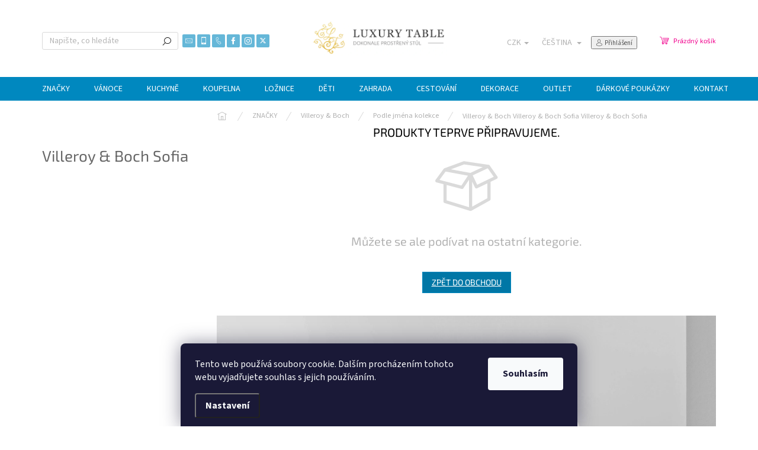

--- FILE ---
content_type: text/html; charset=utf-8
request_url: https://www.luxurytable.cz/sofia/
body_size: 36503
content:
<!doctype html><html lang="cs" dir="ltr" class="header-background-light external-fonts-loaded"><head><meta charset="utf-8" /><meta name="viewport" content="width=device-width,initial-scale=1" /><title>Villeroy &amp; Boch Sofia * Ověřeno profesionály * 0 kusů * LuxuryTable.cz</title><link rel="preconnect" href="https://cdn.myshoptet.com" /><link rel="dns-prefetch" href="https://cdn.myshoptet.com" /><link rel="preload" href="https://cdn.myshoptet.com/prj/dist/master/cms/libs/jquery/jquery-1.11.3.min.js" as="script" /><link href="https://cdn.myshoptet.com/prj/dist/master/cms/templates/frontend_templates/shared/css/font-face/source-sans-3.css" rel="stylesheet"><link href="https://cdn.myshoptet.com/prj/dist/master/cms/templates/frontend_templates/shared/css/font-face/exo-2.css" rel="stylesheet"><script>
dataLayer = [];
dataLayer.push({'shoptet' : {
    "pageId": 15624,
    "pageType": "category",
    "currency": "CZK",
    "currencyInfo": {
        "decimalSeparator": ",",
        "exchangeRate": 1,
        "priceDecimalPlaces": 2,
        "symbol": "K\u010d",
        "symbolLeft": 0,
        "thousandSeparator": " "
    },
    "language": "cs",
    "projectId": 54355,
    "category": {
        "guid": "af49ac28-6c67-11ee-9e2b-52184aa0ea29",
        "path": "ZNA\u010cKY | Villeroy & Boch | Villeroy & Boch Podle jm\u00e9na kolekce | Villeroy & Boch Sofia",
        "parentCategoryGuid": "0cbf54b5-6cce-11e9-a065-0cc47a6c92bc"
    },
    "cartInfo": {
        "id": null,
        "freeShipping": false,
        "freeShippingFrom": 2000,
        "leftToFreeGift": {
            "formattedPrice": "0 K\u010d",
            "priceLeft": 0
        },
        "freeGift": false,
        "leftToFreeShipping": {
            "priceLeft": 2000,
            "dependOnRegion": 0,
            "formattedPrice": "2 000 K\u010d"
        },
        "discountCoupon": [],
        "getNoBillingShippingPrice": {
            "withoutVat": 0,
            "vat": 0,
            "withVat": 0
        },
        "cartItems": [],
        "taxMode": "ORDINARY"
    },
    "cart": [],
    "customer": {
        "priceRatio": 1,
        "priceListId": 1,
        "groupId": null,
        "registered": false,
        "mainAccount": false
    }
}});
dataLayer.push({'cookie_consent' : {
    "marketing": "denied",
    "analytics": "denied"
}});
document.addEventListener('DOMContentLoaded', function() {
    shoptet.consent.onAccept(function(agreements) {
        if (agreements.length == 0) {
            return;
        }
        dataLayer.push({
            'cookie_consent' : {
                'marketing' : (agreements.includes(shoptet.config.cookiesConsentOptPersonalisation)
                    ? 'granted' : 'denied'),
                'analytics': (agreements.includes(shoptet.config.cookiesConsentOptAnalytics)
                    ? 'granted' : 'denied')
            },
            'event': 'cookie_consent'
        });
    });
});
</script>

<!-- Google Tag Manager -->
<script>(function(w,d,s,l,i){w[l]=w[l]||[];w[l].push({'gtm.start':
new Date().getTime(),event:'gtm.js'});var f=d.getElementsByTagName(s)[0],
j=d.createElement(s),dl=l!='dataLayer'?'&l='+l:'';j.async=true;j.src=
'https://www.googletagmanager.com/gtm.js?id='+i+dl;f.parentNode.insertBefore(j,f);
})(window,document,'script','dataLayer','GTM-WBMB8K');</script>
<!-- End Google Tag Manager -->

<meta property="og:type" content="website"><meta property="og:site_name" content="luxurytable.cz"><meta property="og:url" content="https://www.luxurytable.cz/sofia/"><meta property="og:title" content="Villeroy &amp; Boch Sofia * Ověřeno profesionály * 0 kusů * LuxuryTable.cz"><meta name="author" content="LuxuryTable.cz"><meta name="web_author" content="Shoptet.cz"><meta name="dcterms.rightsHolder" content="www.luxurytable.cz"><meta name="robots" content="index,follow"><meta property="og:image" content="https://cdn.myshoptet.com/usr/www.luxurytable.cz/user/logos/logo_top.png?t=1769809898"><meta property="og:description" content="Villeroy &amp; Boch Sofia, LuxuryTable.cz"><meta name="description" content="Villeroy &amp; Boch Sofia, LuxuryTable.cz"><meta name="google-site-verification" content="lIAAPep7nZzqfTbCmJ8N5vm6iG0tPY0j0GZETiTq680"><style>:root {--color-primary: #0088bf;--color-primary-h: 197;--color-primary-s: 100%;--color-primary-l: 37%;--color-primary-hover: #0077a6;--color-primary-hover-h: 197;--color-primary-hover-s: 100%;--color-primary-hover-l: 33%;--color-secondary: #f1008d;--color-secondary-h: 325;--color-secondary-s: 100%;--color-secondary-l: 47%;--color-secondary-hover: #e0007b;--color-secondary-hover-h: 327;--color-secondary-hover-s: 100%;--color-secondary-hover-l: 44%;--color-tertiary: #0077a6;--color-tertiary-h: 197;--color-tertiary-s: 100%;--color-tertiary-l: 33%;--color-tertiary-hover: #0088bf;--color-tertiary-hover-h: 197;--color-tertiary-hover-s: 100%;--color-tertiary-hover-l: 37%;--color-header-background: #ffffff;--template-font: "Source Sans 3";--template-headings-font: "Exo 2";--header-background-url: url("[data-uri]");--cookies-notice-background: #1A1937;--cookies-notice-color: #F8FAFB;--cookies-notice-button-hover: #f5f5f5;--cookies-notice-link-hover: #27263f;--templates-update-management-preview-mode-content: "Náhled aktualizací šablony je aktivní pro váš prohlížeč."}</style>
    <script>var shoptet = shoptet || {};</script>
    <script src="https://cdn.myshoptet.com/prj/dist/master/shop/dist/main-3g-header.js.27c4444ba5dd6be3416d.js"></script>
<!-- User include --><!-- api 428(82) html code header -->
<link rel="stylesheet" href="https://cdn.myshoptet.com/usr/api2.dklab.cz/user/documents/_doplnky/oblibene/54355/16/54355_16.css" type="text/css" /><style>
        :root {
            --dklab-favourites-flag-color: #E91B7D;
            --dklab-favourites-flag-text-color: #FFFFFF;
            --dklab-favourites-add-text-color: #E91B7D;            
            --dklab-favourites-remove-text-color: #442EE9;            
            --dklab-favourites-add-text-detail-color: #E91B7D;            
            --dklab-favourites-remove-text-detail-color: #442EE9;            
            --dklab-favourites-header-icon-color: #E91B7D;            
            --dklab-favourites-counter-color: #E91B7D;            
        } </style>
<!-- api 493(145) html code header -->
<link rel="stylesheet" href="https://cdn.myshoptet.com/usr/api2.dklab.cz/user/documents/_doplnky/templateCrystal/54355/572/54355_572.css" type="text/css" />
<!-- api 779(420) html code header -->
<script async charset="utf-8" src="//app.notifikuj.cz/js/notifikuj.min.js?id=dc6b6da4-8b7c-4260-b4f8-260b10866871"></script>
<!-- api 1556(1155) html code header -->
<script>
    var shoptetakCopyDisableSettings={"rightClick":true,"textCopy":true,"imgCopy":true,"adminDisable":true};

    const rootCopy = document.documentElement;
</script>

<!-- service 428(82) html code header -->
<style>
@font-face {
    font-family: 'oblibene';
    src:  url('https://cdn.myshoptet.com/usr/api2.dklab.cz/user/documents/_doplnky/oblibene/font/oblibene.eot?v1');
    src:  url('https://cdn.myshoptet.com/usr/api2.dklab.cz/user/documents/_doplnky/oblibene/font/oblibene.eot?v1#iefix') format('embedded-opentype'),
    url('https://cdn.myshoptet.com/usr/api2.dklab.cz/user/documents/_doplnky/oblibene/font/oblibene.ttf?v1') format('truetype'),
    url('https://cdn.myshoptet.com/usr/api2.dklab.cz/user/documents/_doplnky/oblibene/font/oblibene.woff?v1') format('woff'),
    url('https://cdn.myshoptet.com/usr/api2.dklab.cz/user/documents/_doplnky/oblibene/font/oblibene.svg?v1') format('svg');
    font-weight: normal;
    font-style: normal;
}
</style>
<script>
var dklabFavIndividual;
</script>
<!-- service 1556(1155) html code header -->
<link rel="stylesheet" href="https://cdn.myshoptet.com/usr/shoptet.tomashlad.eu/user/documents/extras/copy-disable/screen.css?v=7">
<!-- service 1602(1192) html code header -->
<style>
:root {
  --shk5-box-background: #f3f7d8;
  --shk5-box-border-c: #c7db24;
  --shk5-box-title-c: #596400;
  --shk5-row-border-c: #9db00266;
  --shk5-text-stock: #9db002;
  --shk5-text-stock-empty: #fb0700;
}

.shkDetailStock {
  background-color: var(--shk5-box-background);
  border: 1px solid var(--shk5-box-border-c);
  padding: 10px 20px;
  color: var(--shk5-text-stock);
  margin-bottom: 16px;
  width: 100%;
}
.shkDetailStock__title {
  font-weight: 700;
  text-transform: uppercase;
  font-size: 16px;
  padding-bottom: 10px;
  display: block;
  color: var(--shk5-box-title-c);
}
.shkDetailStock__row.shkDetailStock__row--warehouse {
	display: flex;
  font-size: 15px;
  padding-bottom: 3px;
  margin-bottom: 4px;
  border-bottom: 1px dashed var(--shk5-row-border-c);
  justify-content: space-between;
}
.shkDetailStock__row.shkDetailStock__row--warehouse:hover {
  font-weight: 700;
  border-bottom: 1px solid;
}
.shkDetailStock__col:nth-of-type(2) {
    font-weight: 700;
    padding-left: 10px;
    white-space: nowrap;
}
.shkDetailStock__row.shkDetailStock__row--warehouse:hover .shkDetailStock__col:nth-of-type(2) {
    font-weight: 800;
}
.shkDetailStock__row.shkDetailStock__row--warehouse.shkDetailStock__row--stockEmpty {
	color: var(--shk5-text-stock-empty);
}
.shkDetailStock__row.shkDetailStock__row--warehouse:last-of-type,
.shkDetailStock__row.shkDetailStock__row--warehouse:last-of-type:hover {
	border-bottom: none;
}

.template-14 .shkDetailStock {
	border-radius: 8px;
}
.template-12 .shkDetailStock {
	margin-top: -1px;
}
.template-09 .shkDetailStock {
	width: 100%;
}
.template-05 .shkDetailStock {
  margin-bottom: 0;
  margin-top: 10px;
}
@media only screen and (max-width: 40.063em) {
  .template-05 .shkDetailStock {
    margin-bottom: 6px;
  }
}
.template-04 .shkDetailStock {
	margin-bottom: 6px;
}
.template-04 .shkDetailStock__row.shkDetailStock__row--warehouse {
	font-size: 14px;
	padding-bottom: 5px;
  margin-bottom: 6px;
}

.fix-detail-header .shkDetailStock {
	display: none;
}

/* Vlastní řazení prodejen */
.shkDetailStock--customOrder {
    display: flex;
    flex-direction: column;
}
.shkDetailStock--customOrder .shkDetailStock__row.shkDetailStock__row--warehouse {
    border-bottom: 1px dashed var(--shk5-row-border-c);
}
.shkDetailStock--customOrder .shkDetailStock__row.shkDetailStock__row--warehouse:hover {
        border-bottom: 1px solid;
}
.shkDetailStock--customOrder .shkDetailStock__row--warehouse.shkDetailStock__row--isLast,
.shkDetailStock--customOrder .shkDetailStock__row--warehouse.shkDetailStock__row--isLast:hover {
    border-bottom: none;
}

/* Vlastní popisky k prodejnám */
.shkDetailStock__customDesc {
    display: block;
    font-size: 13px;
}

/* Dodatečná optimalizace pro merkur */
@media screen and (max-width: 767px) {
    .paxio-merkur .shkDetailStock {
      margin-top: 10px;
    }
}
@media screen and (max-width: 479px) {
    .paxio-merkur .p-detail .add-to-cart .quantity {
      position: inherit;
      bottom: 0;
    }
}
</style>
<!-- project html code header -->
<script type="text/javascript">
$(document).ready(function(){$('#subcategories hr').nextAll().attr("style", "display: none;");});
</script>

<script type="text/javascript">
$(document).ready(function(){ $('#newsletter div.topic').after('<div>Mějte přehled o lákavých novinkách <br> a slevových akcích</div>'); });
</script>

<style type="text/css">#newsletter {position: relative; left: 440px}</style>

<meta name="facebook-domain-verification" content="p5enrtxzn03wqeckgb3um6kdgucbtm" />
<!-- /User include --><link rel="shortcut icon" href="/favicon.ico" type="image/x-icon" /><link rel="canonical" href="https://www.luxurytable.cz/sofia/" /><link rel="alternate" hreflang="cs" href="https://www.luxurytable.cz/sofia/" /><link rel="alternate" hreflang="sk" href="https://www.luxurytable.cz/sk/sofia/" /><link rel="alternate" hreflang="en" href="https://www.luxurytable.cz/en/sofia/" /><link rel="alternate" hreflang="vi" href="https://www.luxurytable.cz/vi/sofia/" /><link rel="alternate" hreflang="x-default" href="https://www.luxurytable.cz/sofia/" /><style>/* custom background */@media (min-width: 992px) {body {background-color: #ffffff ;background-position: top center;background-repeat: no-repeat;background-attachment: fixed;}}</style>    <!-- Global site tag (gtag.js) - Google Analytics -->
    <script async src="https://www.googletagmanager.com/gtag/js?id=G-RFJSN8ZB3Z"></script>
    <script>
        
        window.dataLayer = window.dataLayer || [];
        function gtag(){dataLayer.push(arguments);}
        

                    console.debug('default consent data');

            gtag('consent', 'default', {"ad_storage":"denied","analytics_storage":"denied","ad_user_data":"denied","ad_personalization":"denied","wait_for_update":500});
            dataLayer.push({
                'event': 'default_consent'
            });
        
        gtag('js', new Date());

                gtag('config', 'UA-34648706-1', { 'groups': "UA" });
        
                gtag('config', 'G-RFJSN8ZB3Z', {"groups":"GA4","send_page_view":false,"content_group":"category","currency":"CZK","page_language":"cs"});
        
                gtag('config', 'AW-1003490743', {"allow_enhanced_conversions":true});
        
        
        
        
        
                    gtag('event', 'page_view', {"send_to":"GA4","page_language":"cs","content_group":"category","currency":"CZK"});
        
        
        
        
        
        
        
        
        
        
        
        
        
        document.addEventListener('DOMContentLoaded', function() {
            if (typeof shoptet.tracking !== 'undefined') {
                for (var id in shoptet.tracking.bannersList) {
                    gtag('event', 'view_promotion', {
                        "send_to": "UA",
                        "promotions": [
                            {
                                "id": shoptet.tracking.bannersList[id].id,
                                "name": shoptet.tracking.bannersList[id].name,
                                "position": shoptet.tracking.bannersList[id].position
                            }
                        ]
                    });
                }
            }

            shoptet.consent.onAccept(function(agreements) {
                if (agreements.length !== 0) {
                    console.debug('gtag consent accept');
                    var gtagConsentPayload =  {
                        'ad_storage': agreements.includes(shoptet.config.cookiesConsentOptPersonalisation)
                            ? 'granted' : 'denied',
                        'analytics_storage': agreements.includes(shoptet.config.cookiesConsentOptAnalytics)
                            ? 'granted' : 'denied',
                                                                                                'ad_user_data': agreements.includes(shoptet.config.cookiesConsentOptPersonalisation)
                            ? 'granted' : 'denied',
                        'ad_personalization': agreements.includes(shoptet.config.cookiesConsentOptPersonalisation)
                            ? 'granted' : 'denied',
                        };
                    console.debug('update consent data', gtagConsentPayload);
                    gtag('consent', 'update', gtagConsentPayload);
                    dataLayer.push(
                        { 'event': 'update_consent' }
                    );
                }
            });
        });
    </script>
</head><body class="desktop id-15624 in-sofia template-11 type-category multiple-columns-body columns-mobile-2 columns-3 blank-mode blank-mode-css ums_forms_redesign--off ums_a11y_category_page--on ums_discussion_rating_forms--off ums_flags_display_unification--on ums_a11y_login--on mobile-header-version-0">
        <div id="fb-root"></div>
        <script>
            window.fbAsyncInit = function() {
                FB.init({
                    autoLogAppEvents : true,
                    xfbml            : true,
                    version          : 'v24.0'
                });
            };
        </script>
        <script async defer crossorigin="anonymous" src="https://connect.facebook.net/cs_CZ/sdk.js#xfbml=1&version=v24.0"></script>
<!-- Google Tag Manager (noscript) -->
<noscript><iframe src="https://www.googletagmanager.com/ns.html?id=GTM-WBMB8K"
height="0" width="0" style="display:none;visibility:hidden"></iframe></noscript>
<!-- End Google Tag Manager (noscript) -->

    <div class="siteCookies siteCookies--bottom siteCookies--dark js-siteCookies" role="dialog" data-testid="cookiesPopup" data-nosnippet>
        <div class="siteCookies__form">
            <div class="siteCookies__content">
                <div class="siteCookies__text">
                    Tento web používá soubory cookie. Dalším procházením tohoto webu vyjadřujete souhlas s jejich používáním.
                </div>
                <p class="siteCookies__links">
                    <button class="siteCookies__link js-cookies-settings" aria-label="Nastavení cookies" data-testid="cookiesSettings">Nastavení</button>
                </p>
            </div>
            <div class="siteCookies__buttonWrap">
                                <button class="siteCookies__button js-cookiesConsentSubmit" value="all" aria-label="Přijmout cookies" data-testid="buttonCookiesAccept">Souhlasím</button>
            </div>
        </div>
        <script>
            document.addEventListener("DOMContentLoaded", () => {
                const siteCookies = document.querySelector('.js-siteCookies');
                document.addEventListener("scroll", shoptet.common.throttle(() => {
                    const st = document.documentElement.scrollTop;
                    if (st > 1) {
                        siteCookies.classList.add('siteCookies--scrolled');
                    } else {
                        siteCookies.classList.remove('siteCookies--scrolled');
                    }
                }, 100));
            });
        </script>
    </div>
<a href="#content" class="skip-link sr-only">Přejít na obsah</a><div class="overall-wrapper"><div class="user-action"><div class="container">
    <div class="user-action-in">
                    <div id="login" class="user-action-login popup-widget login-widget" role="dialog" aria-labelledby="loginHeading">
        <div class="popup-widget-inner">
                            <h2 id="loginHeading">Přihlášení k vašemu účtu</h2><div id="customerLogin"><form action="/action/Customer/Login/" method="post" id="formLoginIncluded" class="csrf-enabled formLogin" data-testid="formLogin"><input type="hidden" name="referer" value="" /><div class="form-group"><div class="input-wrapper email js-validated-element-wrapper no-label"><input type="email" name="email" class="form-control" autofocus placeholder="E-mailová adresa (např. jan@novak.cz)" data-testid="inputEmail" autocomplete="email" required /></div></div><div class="form-group"><div class="input-wrapper password js-validated-element-wrapper no-label"><input type="password" name="password" class="form-control" placeholder="Heslo" data-testid="inputPassword" autocomplete="current-password" required /><span class="no-display">Nemůžete vyplnit toto pole</span><input type="text" name="surname" value="" class="no-display" /></div></div><div class="form-group"><div class="login-wrapper"><button type="submit" class="btn btn-secondary btn-text btn-login" data-testid="buttonSubmit">Přihlásit se</button><div class="password-helper"><a href="/registrace/" data-testid="signup" rel="nofollow">Nová registrace</a><a href="/klient/zapomenute-heslo/" rel="nofollow">Zapomenuté heslo</a></div></div></div><div class="social-login-buttons"><div class="social-login-buttons-divider"><span>nebo</span></div><div class="form-group"><a href="/action/Social/login/?provider=Facebook" class="login-btn facebook" rel="nofollow"><span class="login-facebook-icon"></span><strong>Přihlásit se přes Facebook</strong></a></div></div></form>
</div>                    </div>
    </div>

                            <div id="cart-widget" class="user-action-cart popup-widget cart-widget loader-wrapper" data-testid="popupCartWidget" role="dialog" aria-hidden="true">
    <div class="popup-widget-inner cart-widget-inner place-cart-here">
        <div class="loader-overlay">
            <div class="loader"></div>
        </div>
    </div>

    <div class="cart-widget-button">
        <a href="/kosik/" class="btn btn-conversion" id="continue-order-button" rel="nofollow" data-testid="buttonNextStep">Pokračovat do košíku</a>
    </div>
</div>
            </div>
</div>
</div><div class="top-navigation-bar" data-testid="topNavigationBar">

    <div class="container">

        <div class="top-navigation-contacts">
            <strong>Zákaznická podpora:</strong><a href="mailto:info@luxurytable.cz" class="project-email" data-testid="contactboxEmail"><span>info@luxurytable.cz</span></a>        </div>

                
        <div class="top-navigation-tools top-navigation-tools--language">
            <div class="responsive-tools">
                <a href="#" class="toggle-window" data-target="search" aria-label="Hledat" data-testid="linkSearchIcon"></a>
                                                            <a href="#" class="toggle-window" data-target="login"></a>
                                                    <a href="#" class="toggle-window" data-target="navigation" aria-label="Menu" data-testid="hamburgerMenu"></a>
            </div>
                <div class="languagesMenu">
        <button id="topNavigationDropdown" class="languagesMenu__flags" type="button" data-toggle="dropdown" aria-haspopup="true" aria-expanded="false">
            <svg aria-hidden="true" style="position: absolute; width: 0; height: 0; overflow: hidden;" version="1.1" xmlns="http://www.w3.org/2000/svg" xmlns:xlink="http://www.w3.org/1999/xlink"><defs><symbol id="shp-flag-CZ" viewBox="0 0 32 32"><title>CZ</title><path fill="#0052b4" style="fill: var(--color20, #0052b4)" d="M0 5.334h32v21.333h-32v-21.333z"></path><path fill="#d80027" style="fill: var(--color19, #d80027)" d="M32 16v10.666h-32l13.449-10.666z"></path><path fill="#f0f0f0" style="fill: var(--color21, #f0f0f0)" d="M32 5.334v10.666h-18.551l-13.449-10.666z"></path></symbol><symbol id="shp-flag-SK" viewBox="0 0 32 32"><title>SK</title><path fill="#f0f0f0" style="fill: var(--color21, #f0f0f0)" d="M0 5.334h32v21.333h-32v-21.333z"></path><path fill="#0052b4" style="fill: var(--color20, #0052b4)" d="M0 12.29h32v7.42h-32v-7.42z"></path><path fill="#d80027" style="fill: var(--color19, #d80027)" d="M0 19.71h32v6.957h-32v-6.956z"></path><path fill="#f0f0f0" style="fill: var(--color21, #f0f0f0)" d="M8.092 11.362v5.321c0 3.027 3.954 3.954 3.954 3.954s3.954-0.927 3.954-3.954v-5.321h-7.908z"></path><path fill="#d80027" style="fill: var(--color19, #d80027)" d="M9.133 11.518v5.121c0 0.342 0.076 0.665 0.226 0.968 1.493 0 3.725 0 5.373 0 0.15-0.303 0.226-0.626 0.226-0.968v-5.121h-5.826z"></path><path fill="#f0f0f0" style="fill: var(--color21, #f0f0f0)" d="M13.831 15.089h-1.339v-0.893h0.893v-0.893h-0.893v-0.893h-0.893v0.893h-0.893v0.893h0.893v0.893h-1.339v0.893h1.339v0.893h0.893v-0.893h1.339z"></path><path fill="#0052b4" style="fill: var(--color20, #0052b4)" d="M10.577 18.854c0.575 0.361 1.166 0.571 1.469 0.665 0.303-0.093 0.894-0.303 1.469-0.665 0.58-0.365 0.987-0.782 1.218-1.246-0.255-0.18-0.565-0.286-0.901-0.286-0.122 0-0.241 0.015-0.355 0.041-0.242-0.55-0.791-0.934-1.43-0.934s-1.188 0.384-1.43 0.934c-0.114-0.027-0.233-0.041-0.355-0.041-0.336 0-0.646 0.106-0.901 0.286 0.231 0.465 0.637 0.882 1.217 1.246z"></path></symbol><symbol id="shp-flag-GB" viewBox="0 0 32 32"><title>GB</title><path fill="#f0f0f0" style="fill: var(--color21, #f0f0f0)" d="M0 5.333h32v21.334h-32v-21.334z"></path><path fill="#d80027" style="fill: var(--color19, #d80027)" d="M18 5.333h-4v8.667h-14v4h14v8.667h4v-8.667h14v-4h-14z"></path><path fill="#0052b4" style="fill: var(--color20, #0052b4)" d="M24.612 19.71l7.388 4.105v-4.105z"></path><path fill="#0052b4" style="fill: var(--color20, #0052b4)" d="M19.478 19.71l12.522 6.957v-1.967l-8.981-4.989z"></path><path fill="#0052b4" style="fill: var(--color20, #0052b4)" d="M28.665 26.666l-9.186-5.104v5.104z"></path><path fill="#f0f0f0" style="fill: var(--color21, #f0f0f0)" d="M19.478 19.71l12.522 6.957v-1.967l-8.981-4.989z"></path><path fill="#d80027" style="fill: var(--color19, #d80027)" d="M19.478 19.71l12.522 6.957v-1.967l-8.981-4.989z"></path><path fill="#0052b4" style="fill: var(--color20, #0052b4)" d="M5.646 19.71l-5.646 3.137v-3.137z"></path><path fill="#0052b4" style="fill: var(--color20, #0052b4)" d="M12.522 20.594v6.072h-10.929z"></path><path fill="#d80027" style="fill: var(--color19, #d80027)" d="M8.981 19.71l-8.981 4.989v1.967l12.522-6.957z"></path><path fill="#0052b4" style="fill: var(--color20, #0052b4)" d="M7.388 12.29l-7.388-4.105v4.105z"></path><path fill="#0052b4" style="fill: var(--color20, #0052b4)" d="M12.522 12.29l-12.522-6.957v1.967l8.981 4.989z"></path><path fill="#0052b4" style="fill: var(--color20, #0052b4)" d="M3.335 5.333l9.186 5.104v-5.104z"></path><path fill="#f0f0f0" style="fill: var(--color21, #f0f0f0)" d="M12.522 12.29l-12.522-6.957v1.967l8.981 4.989z"></path><path fill="#d80027" style="fill: var(--color19, #d80027)" d="M12.522 12.29l-12.522-6.957v1.967l8.981 4.989z"></path><path fill="#0052b4" style="fill: var(--color20, #0052b4)" d="M26.354 12.29l5.646-3.137v3.137z"></path><path fill="#0052b4" style="fill: var(--color20, #0052b4)" d="M19.478 11.405v-6.072h10.929z"></path><path fill="#d80027" style="fill: var(--color19, #d80027)" d="M23.019 12.29l8.981-4.989v-1.967l-12.522 6.957z"></path></symbol><symbol id="shp-flag-VN" viewBox="0 0 32 32"><title>VN</title><path fill="#d80027" style="fill: var(--color19, #d80027)" d="M12.29 5.334h-12.29v21.333h32v-21.333z"></path><path fill="#ffda44" style="fill: var(--color17, #ffda44)" d="M16 9.83l1.416 4.359h4.584l-3.708 2.694 1.416 4.359-3.708-2.694-3.708 2.694 1.416-4.359-3.708-2.694h4.584z"></path></symbol></defs></svg>
            <svg class="shp-flag shp-flag-CZ">
                <use xlink:href="#shp-flag-CZ"></use>
            </svg>
            <span class="caret"></span>
        </button>
        <div class="languagesMenu__content" aria-labelledby="topNavigationDropdown">
                            <div class="languagesMenu__box toggle-window js-languagesMenu__box" data-hover="true" data-target="currency">
                    <div class="languagesMenu__header languagesMenu__header--name">Měna</div>
                    <div class="languagesMenu__header languagesMenu__header--actual" data-toggle="dropdown">CZK<span class="caret"></span></div>
                    <ul class="languagesMenu__list languagesMenu__list--currency">
                                                    <li class="languagesMenu__list__item">
                                <a href="/action/Currency/changeCurrency/?currencyCode=CZK" rel="nofollow" class="languagesMenu__list__link languagesMenu__list__link--currency">CZK</a>
                            </li>
                                                    <li class="languagesMenu__list__item">
                                <a href="/action/Currency/changeCurrency/?currencyCode=EUR" rel="nofollow" class="languagesMenu__list__link languagesMenu__list__link--currency">EUR</a>
                            </li>
                                                    <li class="languagesMenu__list__item">
                                <a href="/action/Currency/changeCurrency/?currencyCode=GBP" rel="nofollow" class="languagesMenu__list__link languagesMenu__list__link--currency">GBP</a>
                            </li>
                                                    <li class="languagesMenu__list__item">
                                <a href="/action/Currency/changeCurrency/?currencyCode=HUF" rel="nofollow" class="languagesMenu__list__link languagesMenu__list__link--currency">HUF</a>
                            </li>
                                                    <li class="languagesMenu__list__item">
                                <a href="/action/Currency/changeCurrency/?currencyCode=PLN" rel="nofollow" class="languagesMenu__list__link languagesMenu__list__link--currency">PLN</a>
                            </li>
                                                    <li class="languagesMenu__list__item">
                                <a href="/action/Currency/changeCurrency/?currencyCode=SEK" rel="nofollow" class="languagesMenu__list__link languagesMenu__list__link--currency">SEK</a>
                            </li>
                                                    <li class="languagesMenu__list__item">
                                <a href="/action/Currency/changeCurrency/?currencyCode=TRY" rel="nofollow" class="languagesMenu__list__link languagesMenu__list__link--currency">TRY</a>
                            </li>
                                                    <li class="languagesMenu__list__item">
                                <a href="/action/Currency/changeCurrency/?currencyCode=USD" rel="nofollow" class="languagesMenu__list__link languagesMenu__list__link--currency">USD</a>
                            </li>
                                            </ul>
                </div>
                                        <div class="languagesMenu__box toggle-window js-languagesMenu__box" data-hover="true" data-target="language">
                    <div class="languagesMenu__header languagesMenu__header--name">Jazyk</div>
                    <div class="languagesMenu__header languagesMenu__header--actual" data-toggle="dropdown">
                                                                                    
                                    Čeština
                                
                                                                                                                                                                                                                                        <span class="caret"></span>
                    </div>
                    <ul class="languagesMenu__list languagesMenu__list--language">
                                                    <li>
                                <a href="/action/Language/changeLanguage/?language=cs" rel="nofollow" class="languagesMenu__list__link">
                                    <svg class="shp-flag shp-flag-CZ">
                                        <use xlink:href="#shp-flag-CZ"></use>
                                    </svg>
                                    <span class="languagesMenu__list__name languagesMenu__list__name--actual">Čeština</span>
                                </a>
                            </li>
                                                    <li>
                                <a href="/action/Language/changeLanguage/?language=sk" rel="nofollow" class="languagesMenu__list__link">
                                    <svg class="shp-flag shp-flag-SK">
                                        <use xlink:href="#shp-flag-SK"></use>
                                    </svg>
                                    <span class="languagesMenu__list__name">Slovenčina</span>
                                </a>
                            </li>
                                                    <li>
                                <a href="/action/Language/changeLanguage/?language=en" rel="nofollow" class="languagesMenu__list__link">
                                    <svg class="shp-flag shp-flag-GB">
                                        <use xlink:href="#shp-flag-GB"></use>
                                    </svg>
                                    <span class="languagesMenu__list__name">English</span>
                                </a>
                            </li>
                                                    <li>
                                <a href="/action/Language/changeLanguage/?language=vi" rel="nofollow" class="languagesMenu__list__link">
                                    <svg class="shp-flag shp-flag-VN">
                                        <use xlink:href="#shp-flag-VN"></use>
                                    </svg>
                                    <span class="languagesMenu__list__name">Tiếng Việt</span>
                                </a>
                            </li>
                                            </ul>
                </div>
                    </div>
    </div>
            <button class="top-nav-button top-nav-button-login toggle-window" type="button" data-target="login" aria-haspopup="dialog" aria-controls="login" aria-expanded="false" data-testid="signin"><span>Přihlášení</span></button>        </div>

    </div>

</div>
<header id="header"><div class="container navigation-wrapper">
    <div class="header-top">
        <div class="site-name-wrapper">
            <div class="site-name"><a href="/" data-testid="linkWebsiteLogo"><img src="https://cdn.myshoptet.com/usr/www.luxurytable.cz/user/logos/logo_top.png" alt="LuxuryTable.cz" fetchpriority="low" /></a></div>        </div>
        <div class="search" itemscope itemtype="https://schema.org/WebSite">
            <meta itemprop="headline" content="Villeroy &amp; Boch Sofia"/><meta itemprop="url" content="https://www.luxurytable.cz"/><meta itemprop="text" content="Villeroy &amp;amp; Boch Sofia, LuxuryTable.cz"/>            <form action="/action/ProductSearch/prepareString/" method="post"
    id="formSearchForm" class="search-form compact-form js-search-main"
    itemprop="potentialAction" itemscope itemtype="https://schema.org/SearchAction" data-testid="searchForm">
    <fieldset>
        <meta itemprop="target"
            content="https://www.luxurytable.cz/vyhledavani/?string={string}"/>
        <input type="hidden" name="language" value="cs"/>
        
            
<input
    type="search"
    name="string"
        class="query-input form-control search-input js-search-input"
    placeholder="Napište, co hledáte"
    autocomplete="off"
    required
    itemprop="query-input"
    aria-label="Vyhledávání"
    data-testid="searchInput"
>
            <button type="submit" class="btn btn-default" data-testid="searchBtn">Hledat</button>
        
    </fieldset>
</form>
        </div>
        <div class="navigation-buttons">
                
    <a href="/kosik/" class="btn btn-icon toggle-window cart-count" data-target="cart" data-hover="true" data-redirect="true" data-testid="headerCart" rel="nofollow" aria-haspopup="dialog" aria-expanded="false" aria-controls="cart-widget">
        
                <span class="sr-only">Nákupní košík</span>
        
            <span class="cart-price visible-lg-inline-block" data-testid="headerCartPrice">
                                    Prázdný košík                            </span>
        
    
            </a>
        </div>
    </div>
    <nav id="navigation" aria-label="Hlavní menu" data-collapsible="true"><div class="navigation-in menu"><ul class="menu-level-1" role="menubar" data-testid="headerMenuItems"><li class="menu-item-701 ext" role="none"><a href="/sortiment-podle-znacek/" data-testid="headerMenuItem" role="menuitem" aria-haspopup="true" aria-expanded="false"><b>ZNAČKY</b><span class="submenu-arrow"></span></a><ul class="menu-level-2" aria-label="ZNAČKY" tabindex="-1" role="menu"><li class="menu-item-702 has-third-level" role="none"><a href="/atelier-du-vin/" class="menu-image" data-testid="headerMenuItem" tabindex="-1" aria-hidden="true"><img src="data:image/svg+xml,%3Csvg%20width%3D%22140%22%20height%3D%22100%22%20xmlns%3D%22http%3A%2F%2Fwww.w3.org%2F2000%2Fsvg%22%3E%3C%2Fsvg%3E" alt="" aria-hidden="true" width="140" height="100"  data-src="https://cdn.myshoptet.com/usr/www.luxurytable.cz/user/categories/thumb/atelier.png" fetchpriority="low" /></a><div><a href="/atelier-du-vin/" data-testid="headerMenuItem" role="menuitem"><span>Atelier du Vin</span></a>
                                                    <ul class="menu-level-3" role="menu">
                                                                    <li class="menu-item-5391" role="none">
                                        <a href="/atelier-du-vin-darkove-sady/" data-testid="headerMenuItem" role="menuitem">
                                            Dárkové sady</a>,                                    </li>
                                                                    <li class="menu-item-717" role="none">
                                        <a href="/atelier-du-vin-dekantace/" data-testid="headerMenuItem" role="menuitem">
                                            Dekantace</a>,                                    </li>
                                                                    <li class="menu-item-710" role="none">
                                        <a href="/atelier-du-vin-doplnky-k-vinu/" data-testid="headerMenuItem" role="menuitem">
                                            Doplňky k vínu</a>,                                    </li>
                                                                    <li class="menu-item-705" role="none">
                                        <a href="/atelier-du-vin-chladici-potahy-na-vino/" data-testid="headerMenuItem" role="menuitem">
                                            Chlazení vína</a>,                                    </li>
                                                                    <li class="menu-item-703" role="none">
                                        <a href="/atelier-du-vin-otviraky/" data-testid="headerMenuItem" role="menuitem">
                                            Otvíráky</a>,                                    </li>
                                                                    <li class="menu-item-709" role="none">
                                        <a href="/atelier-du-vin-zatky-na-vino/" data-testid="headerMenuItem" role="menuitem">
                                            Zátky na víno</a>,                                    </li>
                                                                    <li class="menu-item-8633" role="none">
                                        <a href="/vybaveni-vinneho-sklepa-2/" data-testid="headerMenuItem" role="menuitem">
                                            Regály na víno</a>                                    </li>
                                                            </ul>
                        </div></li><li class="menu-item-9473 has-third-level" role="none"><a href="/ballsmania/" class="menu-image" data-testid="headerMenuItem" tabindex="-1" aria-hidden="true"><img src="data:image/svg+xml,%3Csvg%20width%3D%22140%22%20height%3D%22100%22%20xmlns%3D%22http%3A%2F%2Fwww.w3.org%2F2000%2Fsvg%22%3E%3C%2Fsvg%3E" alt="" aria-hidden="true" width="140" height="100"  data-src="https://cdn.myshoptet.com/usr/www.luxurytable.cz/user/categories/thumb/unknown-4.png" fetchpriority="low" /></a><div><a href="/ballsmania/" data-testid="headerMenuItem" role="menuitem"><span>Ballsmania</span></a>
                                                    <ul class="menu-level-3" role="menu">
                                                                    <li class="menu-item-9812" role="none">
                                        <a href="/kabelky-2/" data-testid="headerMenuItem" role="menuitem">
                                            Kabelky</a>,                                    </li>
                                                                    <li class="menu-item-9497" role="none">
                                        <a href="/korale/" data-testid="headerMenuItem" role="menuitem">
                                            Korále</a>,                                    </li>
                                                                    <li class="menu-item-9494" role="none">
                                        <a href="/naramky-2/" data-testid="headerMenuItem" role="menuitem">
                                            Náramky</a>,                                    </li>
                                                                    <li class="menu-item-9500" role="none">
                                        <a href="/nausnice-2/" data-testid="headerMenuItem" role="menuitem">
                                            Naušnice</a>,                                    </li>
                                                                    <li class="menu-item-9503" role="none">
                                        <a href="/prsteny-2/" data-testid="headerMenuItem" role="menuitem">
                                            Prsteny</a>,                                    </li>
                                                                    <li class="menu-item-9506" role="none">
                                        <a href="/podle-jmena-kolekce-4/" data-testid="headerMenuItem" role="menuitem">
                                            Podle jména kolekce</a>                                    </li>
                                                            </ul>
                        </div></li><li class="menu-item-734 has-third-level" role="none"><a href="/beauville/" class="menu-image" data-testid="headerMenuItem" tabindex="-1" aria-hidden="true"><img src="data:image/svg+xml,%3Csvg%20width%3D%22140%22%20height%3D%22100%22%20xmlns%3D%22http%3A%2F%2Fwww.w3.org%2F2000%2Fsvg%22%3E%3C%2Fsvg%3E" alt="" aria-hidden="true" width="140" height="100"  data-src="https://cdn.myshoptet.com/usr/www.luxurytable.cz/user/categories/thumb/beauville-logo-1727426758.jpg" fetchpriority="low" /></a><div><a href="/beauville/" data-testid="headerMenuItem" role="menuitem"><span>Beauvillé</span></a>
                                                    <ul class="menu-level-3" role="menu">
                                                                    <li class="menu-item-752" role="none">
                                        <a href="/beauville-behouny/" data-testid="headerMenuItem" role="menuitem">
                                            Běhouny</a>,                                    </li>
                                                                    <li class="menu-item-14417" role="none">
                                        <a href="/beauville-metrovy-textil/" data-testid="headerMenuItem" role="menuitem">
                                            Metrový textil</a>,                                    </li>
                                                                    <li class="menu-item-3093" role="none">
                                        <a href="/beauville-polstare/" data-testid="headerMenuItem" role="menuitem">
                                            Polštáře</a>,                                    </li>
                                                                    <li class="menu-item-741" role="none">
                                        <a href="/beauville-prostirky/" data-testid="headerMenuItem" role="menuitem">
                                            Prostírky</a>,                                    </li>
                                                                    <li class="menu-item-747" role="none">
                                        <a href="/beauville-ubrusy/" data-testid="headerMenuItem" role="menuitem">
                                            Ubrusy</a>,                                    </li>
                                                                    <li class="menu-item-745" role="none">
                                        <a href="/beauville-ubrousky/" data-testid="headerMenuItem" role="menuitem">
                                            Ubrousky</a>,                                    </li>
                                                                    <li class="menu-item-735" role="none">
                                        <a href="/beauville-uterky/" data-testid="headerMenuItem" role="menuitem">
                                            Utěrky</a>,                                    </li>
                                                                    <li class="menu-item-742" role="none">
                                        <a href="/beauville-podle-kolekce/" data-testid="headerMenuItem" role="menuitem">
                                            Podle jména kolekce</a>                                    </li>
                                                            </ul>
                        </div></li><li class="menu-item-14512 has-third-level" role="none"><a href="/biederlack/" class="menu-image" data-testid="headerMenuItem" tabindex="-1" aria-hidden="true"><img src="data:image/svg+xml,%3Csvg%20width%3D%22140%22%20height%3D%22100%22%20xmlns%3D%22http%3A%2F%2Fwww.w3.org%2F2000%2Fsvg%22%3E%3C%2Fsvg%3E" alt="" aria-hidden="true" width="140" height="100"  data-src="https://cdn.myshoptet.com/usr/www.luxurytable.cz/user/categories/thumb/logo_(13).png" fetchpriority="low" /></a><div><a href="/biederlack/" data-testid="headerMenuItem" role="menuitem"><span>Biederlack</span></a>
                                                    <ul class="menu-level-3" role="menu">
                                                                    <li class="menu-item-14521" role="none">
                                        <a href="/deky/" data-testid="headerMenuItem" role="menuitem">
                                            Deky</a>,                                    </li>
                                                                    <li class="menu-item-15003" role="none">
                                        <a href="/hracky/" data-testid="headerMenuItem" role="menuitem">
                                            Hračky</a>,                                    </li>
                                                                    <li class="menu-item-14533" role="none">
                                        <a href="/pledy-2/" data-testid="headerMenuItem" role="menuitem">
                                            Plédy</a>,                                    </li>
                                                                    <li class="menu-item-14676" role="none">
                                        <a href="/polstare-4/" data-testid="headerMenuItem" role="menuitem">
                                            Polštáře</a>,                                    </li>
                                                                    <li class="menu-item-14515" role="none">
                                        <a href="/biederlack-podle-jmena-kolekce/" data-testid="headerMenuItem" role="menuitem">
                                            Biederlack Podle jména kolekce</a>                                    </li>
                                                            </ul>
                        </div></li><li class="menu-item-6809 has-third-level" role="none"><a href="/casa-alegre-by-vista-alegre/" class="menu-image" data-testid="headerMenuItem" tabindex="-1" aria-hidden="true"><img src="data:image/svg+xml,%3Csvg%20width%3D%22140%22%20height%3D%22100%22%20xmlns%3D%22http%3A%2F%2Fwww.w3.org%2F2000%2Fsvg%22%3E%3C%2Fsvg%3E" alt="" aria-hidden="true" width="140" height="100"  data-src="https://cdn.myshoptet.com/usr/www.luxurytable.cz/user/categories/thumb/logo_casa.png" fetchpriority="low" /></a><div><a href="/casa-alegre-by-vista-alegre/" data-testid="headerMenuItem" role="menuitem"><span>Casa Alegre by Vista Alegre</span></a>
                                                    <ul class="menu-level-3" role="menu">
                                                                    <li class="menu-item-6815" role="none">
                                        <a href="/casa-alegre-podle-jmena-kolekce/" data-testid="headerMenuItem" role="menuitem">
                                            Podle jména kolekce</a>                                    </li>
                                                            </ul>
                        </div></li><li class="menu-item-14450" role="none"><a href="/cesky-porcelan/" class="menu-image" data-testid="headerMenuItem" tabindex="-1" aria-hidden="true"><img src="data:image/svg+xml,%3Csvg%20width%3D%22140%22%20height%3D%22100%22%20xmlns%3D%22http%3A%2F%2Fwww.w3.org%2F2000%2Fsvg%22%3E%3C%2Fsvg%3E" alt="" aria-hidden="true" width="140" height="100"  data-src="https://cdn.myshoptet.com/usr/www.luxurytable.cz/user/categories/thumb/a7b3d8481c76ec2f-400-400-f-80.jpeg" fetchpriority="low" /></a><div><a href="/cesky-porcelan/" data-testid="headerMenuItem" role="menuitem"><span>Český porcelán</span></a>
                        </div></li><li class="menu-item-17559 has-third-level" role="none"><a href="/easy-life/" class="menu-image" data-testid="headerMenuItem" tabindex="-1" aria-hidden="true"><img src="data:image/svg+xml,%3Csvg%20width%3D%22140%22%20height%3D%22100%22%20xmlns%3D%22http%3A%2F%2Fwww.w3.org%2F2000%2Fsvg%22%3E%3C%2Fsvg%3E" alt="" aria-hidden="true" width="140" height="100"  data-src="https://cdn.myshoptet.com/usr/www.luxurytable.cz/user/categories/thumb/logo-easylife_(1).svg" fetchpriority="low" /></a><div><a href="/easy-life/" data-testid="headerMenuItem" role="menuitem"><span>Easy Life</span></a>
                                                    <ul class="menu-level-3" role="menu">
                                                                    <li class="menu-item-17976" role="none">
                                        <a href="/double-2/" data-testid="headerMenuItem" role="menuitem">
                                            Double</a>,                                    </li>
                                                                    <li class="menu-item-17982" role="none">
                                        <a href="/en-plein-air/" data-testid="headerMenuItem" role="menuitem">
                                            En Plein Air</a>,                                    </li>
                                                                    <li class="menu-item-17988" role="none">
                                        <a href="/exotic-vibes/" data-testid="headerMenuItem" role="menuitem">
                                            Exotic Vibes</a>,                                    </li>
                                                                    <li class="menu-item-17562" role="none">
                                        <a href="/fancy-gingerbread/" data-testid="headerMenuItem" role="menuitem">
                                            Fancy Gingerbread</a>,                                    </li>
                                                                    <li class="menu-item-17643" role="none">
                                        <a href="/festive/" data-testid="headerMenuItem" role="menuitem">
                                            Festive</a>,                                    </li>
                                                                    <li class="menu-item-17598" role="none">
                                        <a href="/festive-avenue/" data-testid="headerMenuItem" role="menuitem">
                                            Festive Avenue</a>,                                    </li>
                                                                    <li class="menu-item-17970" role="none">
                                        <a href="/fleurs-et-citrons/" data-testid="headerMenuItem" role="menuitem">
                                            Fleurs Et Citrons</a>,                                    </li>
                                                                    <li class="menu-item-17985" role="none">
                                        <a href="/garden-dreams/" data-testid="headerMenuItem" role="menuitem">
                                            Garden Dreams</a>,                                    </li>
                                                                    <li class="menu-item-17568" role="none">
                                        <a href="/gingerbread/" data-testid="headerMenuItem" role="menuitem">
                                            Gingerbread</a>,                                    </li>
                                                                    <li class="menu-item-17991" role="none">
                                        <a href="/herbarium/" data-testid="headerMenuItem" role="menuitem">
                                            Herbarium</a>,                                    </li>
                                                                    <li class="menu-item-17592" role="none">
                                        <a href="/chalet/" data-testid="headerMenuItem" role="menuitem">
                                            Chalet</a>,                                    </li>
                                                                    <li class="menu-item-17655" role="none">
                                        <a href="/christmas-friends/" data-testid="headerMenuItem" role="menuitem">
                                            Christmas Friends</a>,                                    </li>
                                                                    <li class="menu-item-17646" role="none">
                                        <a href="/christmas-lights/" data-testid="headerMenuItem" role="menuitem">
                                            Christmas Lights</a>,                                    </li>
                                                                    <li class="menu-item-17601" role="none">
                                        <a href="/christmas-memories/" data-testid="headerMenuItem" role="menuitem">
                                            Christmas Memories</a>,                                    </li>
                                                                    <li class="menu-item-17577" role="none">
                                        <a href="/christmas-tale/" data-testid="headerMenuItem" role="menuitem">
                                            Christmas Tale</a>,                                    </li>
                                                                    <li class="menu-item-17613" role="none">
                                        <a href="/christmas-twist/" data-testid="headerMenuItem" role="menuitem">
                                            Christmas Twist</a>,                                    </li>
                                                                    <li class="menu-item-17625" role="none">
                                        <a href="/christmas-wonderland/" data-testid="headerMenuItem" role="menuitem">
                                            Christmas Wonderland</a>,                                    </li>
                                                                    <li class="menu-item-17961" role="none">
                                        <a href="/jardins-d-orient/" data-testid="headerMenuItem" role="menuitem">
                                            Jardins D&#039;Orient</a>,                                    </li>
                                                                    <li class="menu-item-17658" role="none">
                                        <a href="/jingle-bells/" data-testid="headerMenuItem" role="menuitem">
                                            Jingle Bells</a>,                                    </li>
                                                                    <li class="menu-item-17967" role="none">
                                        <a href="/lifestyle/" data-testid="headerMenuItem" role="menuitem">
                                            Lifestyle</a>,                                    </li>
                                                                    <li class="menu-item-17604" role="none">
                                        <a href="/magic-christmas/" data-testid="headerMenuItem" role="menuitem">
                                            Magic Christmas</a>,                                    </li>
                                                                    <li class="menu-item-17580" role="none">
                                        <a href="/magie-de-noel-2/" data-testid="headerMenuItem" role="menuitem">
                                            Magie de Noel</a>,                                    </li>
                                                                    <li class="menu-item-17628" role="none">
                                        <a href="/nutcracker/" data-testid="headerMenuItem" role="menuitem">
                                            Nutcracker</a>,                                    </li>
                                                                    <li class="menu-item-17583" role="none">
                                        <a href="/nutcracker-twist/" data-testid="headerMenuItem" role="menuitem">
                                            Nutcracker Twist</a>,                                    </li>
                                                                    <li class="menu-item-17973" role="none">
                                        <a href="/oceania/" data-testid="headerMenuItem" role="menuitem">
                                            Oceania</a>,                                    </li>
                                                                    <li class="menu-item-17844" role="none">
                                        <a href="/palazzo-2/" data-testid="headerMenuItem" role="menuitem">
                                            Palazzo</a>,                                    </li>
                                                                    <li class="menu-item-17841" role="none">
                                        <a href="/palladium/" data-testid="headerMenuItem" role="menuitem">
                                            Palladium</a>,                                    </li>
                                                                    <li class="menu-item-17856" role="none">
                                        <a href="/paradise-garden/" data-testid="headerMenuItem" role="menuitem">
                                            Paradise Garden</a>,                                    </li>
                                                                    <li class="menu-item-17865" role="none">
                                        <a href="/perle-2/" data-testid="headerMenuItem" role="menuitem">
                                            Perle</a>,                                    </li>
                                                                    <li class="menu-item-17619" role="none">
                                        <a href="/polar-express/" data-testid="headerMenuItem" role="menuitem">
                                            Polar Express</a>,                                    </li>
                                                                    <li class="menu-item-17832" role="none">
                                        <a href="/retro-jungle/" data-testid="headerMenuItem" role="menuitem">
                                            Retro Jungle</a>,                                    </li>
                                                                    <li class="menu-item-17631" role="none">
                                        <a href="/royal-nutcracker/" data-testid="headerMenuItem" role="menuitem">
                                            Royal Nutcracker</a>,                                    </li>
                                                                    <li class="menu-item-17835" role="none">
                                        <a href="/spring-folk/" data-testid="headerMenuItem" role="menuitem">
                                            Spring Folk</a>,                                    </li>
                                                                    <li class="menu-item-17964" role="none">
                                        <a href="/spring-parade/" data-testid="headerMenuItem" role="menuitem">
                                            Spring Parade</a>,                                    </li>
                                                                    <li class="menu-item-17571" role="none">
                                        <a href="/sweet-christmas/" data-testid="headerMenuItem" role="menuitem">
                                            Sweet Christmas</a>,                                    </li>
                                                                    <li class="menu-item-17838" role="none">
                                        <a href="/sweet-moments/" data-testid="headerMenuItem" role="menuitem">
                                            Sweet Moments</a>,                                    </li>
                                                                    <li class="menu-item-17574" role="none">
                                        <a href="/vintage-nutcracker/" data-testid="headerMenuItem" role="menuitem">
                                            Vintage Nutcracker</a>,                                    </li>
                                                                    <li class="menu-item-17634" role="none">
                                        <a href="/white-elegance/" data-testid="headerMenuItem" role="menuitem">
                                            White Elegance</a>                                    </li>
                                                            </ul>
                        </div></li><li class="menu-item-14181 has-third-level" role="none"><a href="/eva-solo/" class="menu-image" data-testid="headerMenuItem" tabindex="-1" aria-hidden="true"><img src="data:image/svg+xml,%3Csvg%20width%3D%22140%22%20height%3D%22100%22%20xmlns%3D%22http%3A%2F%2Fwww.w3.org%2F2000%2Fsvg%22%3E%3C%2Fsvg%3E" alt="" aria-hidden="true" width="140" height="100"  data-src="https://cdn.myshoptet.com/usr/www.luxurytable.cz/user/categories/thumb/eva_solo_logo_black_big.jpg" fetchpriority="low" /></a><div><a href="/eva-solo/" data-testid="headerMenuItem" role="menuitem"><span>Eva Solo</span></a>
                                                    <ul class="menu-level-3" role="menu">
                                                                    <li class="menu-item-14187" role="none">
                                        <a href="/stolovani/" data-testid="headerMenuItem" role="menuitem">
                                            Stolování</a>,                                    </li>
                                                                    <li class="menu-item-14190" role="none">
                                        <a href="/kuchyne-2/" data-testid="headerMenuItem" role="menuitem">
                                            Kuchyně</a>,                                    </li>
                                                                    <li class="menu-item-14196" role="none">
                                        <a href="/bydleni-2/" data-testid="headerMenuItem" role="menuitem">
                                            Bydlení</a>,                                    </li>
                                                                    <li class="menu-item-14199" role="none">
                                        <a href="/na-sport-a-na-cestu/" data-testid="headerMenuItem" role="menuitem">
                                            Na sport a na cestu</a>                                    </li>
                                                            </ul>
                        </div></li><li class="menu-item-15006 has-third-level" role="none"><a href="/feiler/" class="menu-image" data-testid="headerMenuItem" tabindex="-1" aria-hidden="true"><img src="data:image/svg+xml,%3Csvg%20width%3D%22140%22%20height%3D%22100%22%20xmlns%3D%22http%3A%2F%2Fwww.w3.org%2F2000%2Fsvg%22%3E%3C%2Fsvg%3E" alt="" aria-hidden="true" width="140" height="100"  data-src="https://cdn.myshoptet.com/usr/www.luxurytable.cz/user/categories/thumb/feiler_logo.png" fetchpriority="low" /></a><div><a href="/feiler/" data-testid="headerMenuItem" role="menuitem"><span>Feiler</span></a>
                                                    <ul class="menu-level-3" role="menu">
                                                                    <li class="menu-item-15204" role="none">
                                        <a href="/pro-deti/" data-testid="headerMenuItem" role="menuitem">
                                            Pro děti</a>,                                    </li>
                                                                    <li class="menu-item-15030" role="none">
                                        <a href="/deky-2/" data-testid="headerMenuItem" role="menuitem">
                                            Deky</a>,                                    </li>
                                                                    <li class="menu-item-15024" role="none">
                                        <a href="/kosmeticke-tasky/" data-testid="headerMenuItem" role="menuitem">
                                            Kosmetické tašky</a>,                                    </li>
                                                                    <li class="menu-item-15009" role="none">
                                        <a href="/osusky/" data-testid="headerMenuItem" role="menuitem">
                                            Osušky</a>,                                    </li>
                                                                    <li class="menu-item-15093" role="none">
                                        <a href="/plazove-osusky-2/" data-testid="headerMenuItem" role="menuitem">
                                            Plážové osušky</a>,                                    </li>
                                                                    <li class="menu-item-15066" role="none">
                                        <a href="/povlaky-na-polstar/" data-testid="headerMenuItem" role="menuitem">
                                            Povlaky na polštář</a>,                                    </li>
                                                                    <li class="menu-item-15018" role="none">
                                        <a href="/rucniky-3/" data-testid="headerMenuItem" role="menuitem">
                                            Ručníky</a>,                                    </li>
                                                                    <li class="menu-item-15201" role="none">
                                        <a href="/rucniky-na-oblicej/" data-testid="headerMenuItem" role="menuitem">
                                            Ručníky na obličej</a>,                                    </li>
                                                                    <li class="menu-item-15606" role="none">
                                        <a href="/zastery-2/" data-testid="headerMenuItem" role="menuitem">
                                            Zástěry</a>,                                    </li>
                                                                    <li class="menu-item-15105" role="none">
                                        <a href="/zinky/" data-testid="headerMenuItem" role="menuitem">
                                            Žínky</a>,                                    </li>
                                                                    <li class="menu-item-15042" role="none">
                                        <a href="/zupany-3/" data-testid="headerMenuItem" role="menuitem">
                                            Župany</a>,                                    </li>
                                                                    <li class="menu-item-15012" role="none">
                                        <a href="/podle-kolekce/" data-testid="headerMenuItem" role="menuitem">
                                            Podle kolekce</a>                                    </li>
                                                            </ul>
                        </div></li><li class="menu-item-14562 has-third-level" role="none"><a href="/framsohn/" class="menu-image" data-testid="headerMenuItem" tabindex="-1" aria-hidden="true"><img src="data:image/svg+xml,%3Csvg%20width%3D%22140%22%20height%3D%22100%22%20xmlns%3D%22http%3A%2F%2Fwww.w3.org%2F2000%2Fsvg%22%3E%3C%2Fsvg%3E" alt="" aria-hidden="true" width="140" height="100"  data-src="https://cdn.myshoptet.com/usr/www.luxurytable.cz/user/categories/thumb/framsohn_label.png" fetchpriority="low" /></a><div><a href="/framsohn/" data-testid="headerMenuItem" role="menuitem"><span>Framsohn</span></a>
                                                    <ul class="menu-level-3" role="menu">
                                                                    <li class="menu-item-14580" role="none">
                                        <a href="/koupelnove-predlozky/" data-testid="headerMenuItem" role="menuitem">
                                            Framsohn Koupelnové předložky</a>,                                    </li>
                                                                    <li class="menu-item-14583" role="none">
                                        <a href="/rucniky-2/" data-testid="headerMenuItem" role="menuitem">
                                            Framsohn Ručníky</a>,                                    </li>
                                                                    <li class="menu-item-14634" role="none">
                                        <a href="/uterky-2/" data-testid="headerMenuItem" role="menuitem">
                                            Framsohn Utěrky</a>,                                    </li>
                                                                    <li class="menu-item-14601" role="none">
                                        <a href="/zupany-2/" data-testid="headerMenuItem" role="menuitem">
                                            Framsohn Župany</a>,                                    </li>
                                                                    <li class="menu-item-14607" role="none">
                                        <a href="/podle-jmena-kolekce-6/" data-testid="headerMenuItem" role="menuitem">
                                            Framsohn Podle jména kolekce</a>                                    </li>
                                                            </ul>
                        </div></li><li class="menu-item-985 has-third-level" role="none"><a href="/garnier-thiebaut/" class="menu-image" data-testid="headerMenuItem" tabindex="-1" aria-hidden="true"><img src="data:image/svg+xml,%3Csvg%20width%3D%22140%22%20height%3D%22100%22%20xmlns%3D%22http%3A%2F%2Fwww.w3.org%2F2000%2Fsvg%22%3E%3C%2Fsvg%3E" alt="" aria-hidden="true" width="140" height="100"  data-src="https://cdn.myshoptet.com/usr/www.luxurytable.cz/user/categories/thumb/garnier_black_logo-1.jpg" fetchpriority="low" /></a><div><a href="/garnier-thiebaut/" data-testid="headerMenuItem" role="menuitem"><span>Garnier Thiebaut</span></a>
                                                    <ul class="menu-level-3" role="menu">
                                                                    <li class="menu-item-16442" role="none">
                                        <a href="/abondance-d-automne/" data-testid="headerMenuItem" role="menuitem">
                                            Abondance D&#039;Automne</a>,                                    </li>
                                                                    <li class="menu-item-17940" role="none">
                                        <a href="/garnier-thiebaut-alexandria/" data-testid="headerMenuItem" role="menuitem">
                                            Alexandria</a>,                                    </li>
                                                                    <li class="menu-item-9089" role="none">
                                        <a href="/antica/" data-testid="headerMenuItem" role="menuitem">
                                            Antica</a>,                                    </li>
                                                                    <li class="menu-item-9248" role="none">
                                        <a href="/ava-uni/" data-testid="headerMenuItem" role="menuitem">
                                            Ava Uni</a>,                                    </li>
                                                                    <li class="menu-item-16962" role="none">
                                        <a href="/balade-marine/" data-testid="headerMenuItem" role="menuitem">
                                            Balade Marine</a>,                                    </li>
                                                                    <li class="menu-item-17946" role="none">
                                        <a href="/bambous/" data-testid="headerMenuItem" role="menuitem">
                                            Bambous</a>,                                    </li>
                                                                    <li class="menu-item-16490" role="none">
                                        <a href="/bastide/" data-testid="headerMenuItem" role="menuitem">
                                            Bastide</a>,                                    </li>
                                                                    <li class="menu-item-1119" role="none">
                                        <a href="/beauregard/" data-testid="headerMenuItem" role="menuitem">
                                            Beauregard</a>,                                    </li>
                                                                    <li class="menu-item-1068" role="none">
                                        <a href="/cassandre-2/" data-testid="headerMenuItem" role="menuitem">
                                            Cassandre</a>,                                    </li>
                                                                    <li class="menu-item-17955" role="none">
                                        <a href="/garnier-thiebaut-casse-noisettes/" data-testid="headerMenuItem" role="menuitem">
                                            Casse Noisettes</a>,                                    </li>
                                                                    <li class="menu-item-16424" role="none">
                                        <a href="/cayla/" data-testid="headerMenuItem" role="menuitem">
                                            Cayla</a>,                                    </li>
                                                                    <li class="menu-item-16436" role="none">
                                        <a href="/cerfs/" data-testid="headerMenuItem" role="menuitem">
                                            Cerfs</a>,                                    </li>
                                                                    <li class="menu-item-10923" role="none">
                                        <a href="/citrons-de-menton/" data-testid="headerMenuItem" role="menuitem">
                                            Citrons de Menton</a>,                                    </li>
                                                                    <li class="menu-item-12291" role="none">
                                        <a href="/comtesse/" data-testid="headerMenuItem" role="menuitem">
                                            Comtesse</a>,                                    </li>
                                                                    <li class="menu-item-1070" role="none">
                                        <a href="/confettis-2/" data-testid="headerMenuItem" role="menuitem">
                                            Confettis</a>,                                    </li>
                                                                    <li class="menu-item-16403" role="none">
                                        <a href="/detente/" data-testid="headerMenuItem" role="menuitem">
                                            Detente</a>,                                    </li>
                                                                    <li class="menu-item-16493" role="none">
                                        <a href="/duetto/" data-testid="headerMenuItem" role="menuitem">
                                            Duetto</a>,                                    </li>
                                                                    <li class="menu-item-4233" role="none">
                                        <a href="/elea/" data-testid="headerMenuItem" role="menuitem">
                                            Elea</a>,                                    </li>
                                                                    <li class="menu-item-1088" role="none">
                                        <a href="/eloise/" data-testid="headerMenuItem" role="menuitem">
                                            Eloise</a>,                                    </li>
                                                                    <li class="menu-item-16445" role="none">
                                        <a href="/epis/" data-testid="headerMenuItem" role="menuitem">
                                            Epis</a>,                                    </li>
                                                                    <li class="menu-item-16427" role="none">
                                        <a href="/fleurs-d-oranger/" data-testid="headerMenuItem" role="menuitem">
                                            Fleurs D&#039;Oranger</a>,                                    </li>
                                                                    <li class="menu-item-10926" role="none">
                                        <a href="/flower-power/" data-testid="headerMenuItem" role="menuitem">
                                            Flower Power</a>,                                    </li>
                                                                    <li class="menu-item-3109" role="none">
                                        <a href="/gallerie-des-glaces/" data-testid="headerMenuItem" role="menuitem">
                                            Garnier Thiebaut Galerie Des Glaces</a>,                                    </li>
                                                                    <li class="menu-item-10928" role="none">
                                        <a href="/galerie-royale/" data-testid="headerMenuItem" role="menuitem">
                                            Galerie Royale</a>,                                    </li>
                                                                    <li class="menu-item-16406" role="none">
                                        <a href="/gardenias/" data-testid="headerMenuItem" role="menuitem">
                                            Gardenias</a>,                                    </li>
                                                                    <li class="menu-item-10644" role="none">
                                        <a href="/giardino-2/" data-testid="headerMenuItem" role="menuitem">
                                            Giardino</a>,                                    </li>
                                                                    <li class="menu-item-10593" role="none">
                                        <a href="/grace/" data-testid="headerMenuItem" role="menuitem">
                                            Grace</a>,                                    </li>
                                                                    <li class="menu-item-12333" role="none">
                                        <a href="/harmonie/" data-testid="headerMenuItem" role="menuitem">
                                            Harmonie</a>,                                    </li>
                                                                    <li class="menu-item-10530" role="none">
                                        <a href="/hortensias-2/" data-testid="headerMenuItem" role="menuitem">
                                            Hortensias</a>,                                    </li>
                                                                    <li class="menu-item-1073" role="none">
                                        <a href="/isaphire-2/" data-testid="headerMenuItem" role="menuitem">
                                            Isaphire</a>,                                    </li>
                                                                    <li class="menu-item-10931" role="none">
                                        <a href="/jardin-de-bretagne/" data-testid="headerMenuItem" role="menuitem">
                                            Jardin de Bretagne</a>,                                    </li>
                                                                    <li class="menu-item-15952" role="none">
                                        <a href="/jardin-spirituel/" data-testid="headerMenuItem" role="menuitem">
                                            Jardin Spirituel</a>,                                    </li>
                                                                    <li class="menu-item-10932" role="none">
                                        <a href="/maelys/" data-testid="headerMenuItem" role="menuitem">
                                            Maelys</a>,                                    </li>
                                                                    <li class="menu-item-16430" role="none">
                                        <a href="/maelys-satin/" data-testid="headerMenuItem" role="menuitem">
                                            Maelys Satin</a>,                                    </li>
                                                                    <li class="menu-item-17943" role="none">
                                        <a href="/garnier-thiebaut-mille-bambous/" data-testid="headerMenuItem" role="menuitem">
                                            Mille Bambous</a>,                                    </li>
                                                                    <li class="menu-item-15411" role="none">
                                        <a href="/mille-botanique/" data-testid="headerMenuItem" role="menuitem">
                                            Mille Botanique</a>,                                    </li>
                                                                    <li class="menu-item-15958" role="none">
                                        <a href="/mille-broderies/" data-testid="headerMenuItem" role="menuitem">
                                            Mille Broderies</a>,                                    </li>
                                                                    <li class="menu-item-5967" role="none">
                                        <a href="/mille-dentelles/" data-testid="headerMenuItem" role="menuitem">
                                            Mille Dentelles</a>,                                    </li>
                                                                    <li class="menu-item-16944" role="none">
                                        <a href="/mille-feuillages/" data-testid="headerMenuItem" role="menuitem">
                                            Mille Feuillages</a>,                                    </li>
                                                                    <li class="menu-item-16947" role="none">
                                        <a href="/mille-ginkos/" data-testid="headerMenuItem" role="menuitem">
                                            Mille Ginkos</a>,                                    </li>
                                                                    <li class="menu-item-10936" role="none">
                                        <a href="/mille-giverny/" data-testid="headerMenuItem" role="menuitem">
                                            Mille Giverny</a>,                                    </li>
                                                                    <li class="menu-item-16941" role="none">
                                        <a href="/mille-hortensias/" data-testid="headerMenuItem" role="menuitem">
                                            Mille Hortensias</a>,                                    </li>
                                                                    <li class="menu-item-1098" role="none">
                                        <a href="/mille-charmes/" data-testid="headerMenuItem" role="menuitem">
                                            Mille Charmes</a>,                                    </li>
                                                                    <li class="menu-item-8732" role="none">
                                        <a href="/mille-isaphire/" data-testid="headerMenuItem" role="menuitem">
                                            Mille Isaphire</a>,                                    </li>
                                                                    <li class="menu-item-8741" role="none">
                                        <a href="/alexandrine/" data-testid="headerMenuItem" role="menuitem">
                                            Alexandrine</a>,                                    </li>
                                                                    <li class="menu-item-16950" role="none">
                                        <a href="/mille-lieues/" data-testid="headerMenuItem" role="menuitem">
                                            Mille Lieues</a>,                                    </li>
                                                                    <li class="menu-item-6797" role="none">
                                        <a href="/mille-matieres/" data-testid="headerMenuItem" role="menuitem">
                                            Mille Matieres</a>,                                    </li>
                                                                    <li class="menu-item-16400" role="none">
                                        <a href="/mille-parfums/" data-testid="headerMenuItem" role="menuitem">
                                            Mille Parfums</a>,                                    </li>
                                                                    <li class="menu-item-15414" role="none">
                                        <a href="/mille-petales/" data-testid="headerMenuItem" role="menuitem">
                                            Mille Petales</a>,                                    </li>
                                                                    <li class="menu-item-15417" role="none">
                                        <a href="/mille-rainures/" data-testid="headerMenuItem" role="menuitem">
                                            Mille Rainures</a>,                                    </li>
                                                                    <li class="menu-item-15970" role="none">
                                        <a href="/mille-rameaux/" data-testid="headerMenuItem" role="menuitem">
                                            Mille Rameaux</a>,                                    </li>
                                                                    <li class="menu-item-16953" role="none">
                                        <a href="/mille-rosaces/" data-testid="headerMenuItem" role="menuitem">
                                            Mille Rosaces</a>,                                    </li>
                                                                    <li class="menu-item-16454" role="none">
                                        <a href="/mille-senteurs/" data-testid="headerMenuItem" role="menuitem">
                                            Mille Senteurs</a>,                                    </li>
                                                                    <li class="menu-item-16457" role="none">
                                        <a href="/mille-sous-bois/" data-testid="headerMenuItem" role="menuitem">
                                            Mille Sous Bois</a>,                                    </li>
                                                                    <li class="menu-item-9875" role="none">
                                        <a href="/mille-tutti-frutti/" data-testid="headerMenuItem" role="menuitem">
                                            Mille Tutti Frutti</a>,                                    </li>
                                                                    <li class="menu-item-16956" role="none">
                                        <a href="/mille-vagues/" data-testid="headerMenuItem" role="menuitem">
                                            Mille Vagues</a>,                                    </li>
                                                                    <li class="menu-item-14393" role="none">
                                        <a href="/mille-vegetaux/" data-testid="headerMenuItem" role="menuitem">
                                            Mille Vegetaux</a>,                                    </li>
                                                                    <li class="menu-item-1065" role="none">
                                        <a href="/mille-wax-3/" data-testid="headerMenuItem" role="menuitem">
                                            Mille Wax</a>,                                    </li>
                                                                    <li class="menu-item-15973" role="none">
                                        <a href="/nenuphars/" data-testid="headerMenuItem" role="menuitem">
                                            Nenuphars</a>,                                    </li>
                                                                    <li class="menu-item-9134" role="none">
                                        <a href="/nid-d-abeille/" data-testid="headerMenuItem" role="menuitem">
                                            Nid D&#039;Abeille</a>,                                    </li>
                                                                    <li class="menu-item-16463" role="none">
                                        <a href="/noel-fruite/" data-testid="headerMenuItem" role="menuitem">
                                            Noel Fruite</a>,                                    </li>
                                                                    <li class="menu-item-9278" role="none">
                                        <a href="/olana/" data-testid="headerMenuItem" role="menuitem">
                                            Olana</a>,                                    </li>
                                                                    <li class="menu-item-16412" role="none">
                                        <a href="/paradisio/" data-testid="headerMenuItem" role="menuitem">
                                            Paradisio</a>,                                    </li>
                                                                    <li class="menu-item-16968" role="none">
                                        <a href="/parfum-de-lavande/" data-testid="headerMenuItem" role="menuitem">
                                            Garnier Thiebaut Parfum de Lavande</a>,                                    </li>
                                                                    <li class="menu-item-16433" role="none">
                                        <a href="/parfum-d-orchidee/" data-testid="headerMenuItem" role="menuitem">
                                            Parfum D&#039;Orchidee</a>,                                    </li>
                                                                    <li class="menu-item-4614" role="none">
                                        <a href="/persina/" data-testid="headerMenuItem" role="menuitem">
                                            Persina</a>,                                    </li>
                                                                    <li class="menu-item-9251" role="none">
                                        <a href="/primavera-2/" data-testid="headerMenuItem" role="menuitem">
                                            Primavera</a>,                                    </li>
                                                                    <li class="menu-item-10949" role="none">
                                        <a href="/rose-des-vents/" data-testid="headerMenuItem" role="menuitem">
                                            Rose des Vents</a>,                                    </li>
                                                                    <li class="menu-item-14399" role="none">
                                        <a href="/signature/" data-testid="headerMenuItem" role="menuitem">
                                            Signature</a>,                                    </li>
                                                                    <li class="menu-item-16965" role="none">
                                        <a href="/souffle-fleuri/" data-testid="headerMenuItem" role="menuitem">
                                            Garnier Thiebaut Souffle Fleuri</a>,                                    </li>
                                                                    <li class="menu-item-13959" role="none">
                                        <a href="/teddy/" data-testid="headerMenuItem" role="menuitem">
                                            Teddy</a>,                                    </li>
                                                                    <li class="menu-item-16439" role="none">
                                        <a href="/toronto/" data-testid="headerMenuItem" role="menuitem">
                                            Toronto</a>,                                    </li>
                                                                    <li class="menu-item-10954" role="none">
                                        <a href="/velours-uni/" data-testid="headerMenuItem" role="menuitem">
                                            Velours Uni</a>,                                    </li>
                                                                    <li class="menu-item-13983" role="none">
                                        <a href="/vibrato/" data-testid="headerMenuItem" role="menuitem">
                                            Vibrato</a>,                                    </li>
                                                                    <li class="menu-item-15976" role="none">
                                        <a href="/voliere/" data-testid="headerMenuItem" role="menuitem">
                                            Voliere</a>                                    </li>
                                                            </ul>
                        </div></li><li class="menu-item-6171 has-third-level" role="none"><a href="/gien/" class="menu-image" data-testid="headerMenuItem" tabindex="-1" aria-hidden="true"><img src="data:image/svg+xml,%3Csvg%20width%3D%22140%22%20height%3D%22100%22%20xmlns%3D%22http%3A%2F%2Fwww.w3.org%2F2000%2Fsvg%22%3E%3C%2Fsvg%3E" alt="" aria-hidden="true" width="140" height="100"  data-src="https://cdn.myshoptet.com/usr/www.luxurytable.cz/user/categories/thumb/unknown-3.jpg" fetchpriority="low" /></a><div><a href="/gien/" data-testid="headerMenuItem" role="menuitem"><span>Gien</span></a>
                                                    <ul class="menu-level-3" role="menu">
                                                                    <li class="menu-item-6174" role="none">
                                        <a href="/gien-podle-jmena-kolekce-2/" data-testid="headerMenuItem" role="menuitem">
                                            Podle jména kolekce</a>                                    </li>
                                                            </ul>
                        </div></li><li class="menu-item-1165 has-third-level" role="none"><a href="/goebel/" class="menu-image" data-testid="headerMenuItem" tabindex="-1" aria-hidden="true"><img src="data:image/svg+xml,%3Csvg%20width%3D%22140%22%20height%3D%22100%22%20xmlns%3D%22http%3A%2F%2Fwww.w3.org%2F2000%2Fsvg%22%3E%3C%2Fsvg%3E" alt="" aria-hidden="true" width="140" height="100"  data-src="https://cdn.myshoptet.com/usr/www.luxurytable.cz/user/categories/thumb/logo_goebel-1.png" fetchpriority="low" /></a><div><a href="/goebel/" data-testid="headerMenuItem" role="menuitem"><span>Goebel</span></a>
                                                    <ul class="menu-level-3" role="menu">
                                                                    <li class="menu-item-9551" role="none">
                                        <a href="/goebel-destniky/" data-testid="headerMenuItem" role="menuitem">
                                            Goebel Deštníky</a>,                                    </li>
                                                                    <li class="menu-item-1171" role="none">
                                        <a href="/bizuterie-2/" data-testid="headerMenuItem" role="menuitem">
                                            Goebel Bižuterie</a>,                                    </li>
                                                                    <li class="menu-item-9596" role="none">
                                        <a href="/difuzery-2/" data-testid="headerMenuItem" role="menuitem">
                                            Goebel Difuzéry</a>,                                    </li>
                                                                    <li class="menu-item-1238" role="none">
                                        <a href="/hodiny-3/" data-testid="headerMenuItem" role="menuitem">
                                            Goebel Hodiny</a>,                                    </li>
                                                                    <li class="menu-item-1175" role="none">
                                        <a href="/goebel-jidelni-porcelan/" data-testid="headerMenuItem" role="menuitem">
                                            Goebel Jídelní porcelán</a>,                                    </li>
                                                                    <li class="menu-item-1234" role="none">
                                        <a href="/obrazy-3/" data-testid="headerMenuItem" role="menuitem">
                                            Goebel Obrazy</a>,                                    </li>
                                                                    <li class="menu-item-1236" role="none">
                                        <a href="/sosky-2/" data-testid="headerMenuItem" role="menuitem">
                                            Goebel Sošky</a>,                                    </li>
                                                                    <li class="menu-item-1200" role="none">
                                        <a href="/goebel-svicny/" data-testid="headerMenuItem" role="menuitem">
                                            Goebel Svícny</a>,                                    </li>
                                                                    <li class="menu-item-1235" role="none">
                                        <a href="/vanoce-3/" data-testid="headerMenuItem" role="menuitem">
                                            Goebel Vánoce</a>,                                    </li>
                                                                    <li class="menu-item-1208" role="none">
                                        <a href="/goebel-vazy/" data-testid="headerMenuItem" role="menuitem">
                                            Goebel Vázy</a>,                                    </li>
                                                                    <li class="menu-item-1209" role="none">
                                        <a href="/goebel-velikonoce/" data-testid="headerMenuItem" role="menuitem">
                                            Goebel Velikonoce</a>,                                    </li>
                                                                    <li class="menu-item-1166" role="none">
                                        <a href="/goebel-podle-jmena-kolekce/" data-testid="headerMenuItem" role="menuitem">
                                            Podle jména kolekce</a>                                    </li>
                                                            </ul>
                        </div></li><li class="menu-item-8378" role="none"><a href="/chiarugi-it/" class="menu-image" data-testid="headerMenuItem" tabindex="-1" aria-hidden="true"><img src="data:image/svg+xml,%3Csvg%20width%3D%22140%22%20height%3D%22100%22%20xmlns%3D%22http%3A%2F%2Fwww.w3.org%2F2000%2Fsvg%22%3E%3C%2Fsvg%3E" alt="" aria-hidden="true" width="140" height="100"  data-src="https://cdn.myshoptet.com/usr/www.luxurytable.cz/user/categories/thumb/cropped-chiarugi-logo.jpg" fetchpriority="low" /></a><div><a href="/chiarugi-it/" data-testid="headerMenuItem" role="menuitem"><span>Chiarugi</span></a>
                        </div></li><li class="menu-item-12093 has-third-level" role="none"><a href="/ihr/" class="menu-image" data-testid="headerMenuItem" tabindex="-1" aria-hidden="true"><img src="data:image/svg+xml,%3Csvg%20width%3D%22140%22%20height%3D%22100%22%20xmlns%3D%22http%3A%2F%2Fwww.w3.org%2F2000%2Fsvg%22%3E%3C%2Fsvg%3E" alt="" aria-hidden="true" width="140" height="100"  data-src="https://cdn.myshoptet.com/usr/www.luxurytable.cz/user/categories/thumb/ihr_logo_grau_200_25.jpeg" fetchpriority="low" /></a><div><a href="/ihr/" data-testid="headerMenuItem" role="menuitem"><span>IHR</span></a>
                                                    <ul class="menu-level-3" role="menu">
                                                                    <li class="menu-item-12135" role="none">
                                        <a href="/mydla-2/" data-testid="headerMenuItem" role="menuitem">
                                            IHR Mýdla</a>,                                    </li>
                                                                    <li class="menu-item-12351" role="none">
                                        <a href="/papirove-kapesniky/" data-testid="headerMenuItem" role="menuitem">
                                            IHR Papírové kapesníky</a>,                                    </li>
                                                                    <li class="menu-item-12144" role="none">
                                        <a href="/plechovky-a-dozy/" data-testid="headerMenuItem" role="menuitem">
                                            IHR Plechovky a dózy</a>,                                    </li>
                                                                    <li class="menu-item-12132" role="none">
                                        <a href="/podnosy-2/" data-testid="headerMenuItem" role="menuitem">
                                            IHR Podnosy</a>,                                    </li>
                                                                    <li class="menu-item-12114" role="none">
                                        <a href="/porcelan-3/" data-testid="headerMenuItem" role="menuitem">
                                            IHR Porcelán</a>,                                    </li>
                                                                    <li class="menu-item-12150" role="none">
                                        <a href="/svicny-2/" data-testid="headerMenuItem" role="menuitem">
                                            IHR Svícny</a>,                                    </li>
                                                                    <li class="menu-item-12126" role="none">
                                        <a href="/svicky/" data-testid="headerMenuItem" role="menuitem">
                                            IHR Svíčky</a>,                                    </li>
                                                                    <li class="menu-item-12123" role="none">
                                        <a href="/tasky/" data-testid="headerMenuItem" role="menuitem">
                                            IHR Tašky</a>,                                    </li>
                                                                    <li class="menu-item-12117" role="none">
                                        <a href="/textil/" data-testid="headerMenuItem" role="menuitem">
                                            IHR Textil</a>,                                    </li>
                                                                    <li class="menu-item-12111" role="none">
                                        <a href="/ubrousky-3/" data-testid="headerMenuItem" role="menuitem">
                                            IHR Ubrousky</a>,                                    </li>
                                                                    <li class="menu-item-12189" role="none">
                                        <a href="/stojany-na-ubrousky-2/" data-testid="headerMenuItem" role="menuitem">
                                            IHR Stojany na ubrousky</a>,                                    </li>
                                                                    <li class="menu-item-12192" role="none">
                                        <a href="/krouzky-na-ubrousky-2/" data-testid="headerMenuItem" role="menuitem">
                                            IHR Kroužky na ubrousky</a>,                                    </li>
                                                                    <li class="menu-item-12129" role="none">
                                        <a href="/zapalky-2/" data-testid="headerMenuItem" role="menuitem">
                                            IHR Zápalky</a>                                    </li>
                                                            </ul>
                        </div></li><li class="menu-item-9590" role="none"><a href="/implexions/" class="menu-image" data-testid="headerMenuItem" tabindex="-1" aria-hidden="true"><img src="data:image/svg+xml,%3Csvg%20width%3D%22140%22%20height%3D%22100%22%20xmlns%3D%22http%3A%2F%2Fwww.w3.org%2F2000%2Fsvg%22%3E%3C%2Fsvg%3E" alt="" aria-hidden="true" width="140" height="100"  data-src="https://cdn.myshoptet.com/usr/www.luxurytable.cz/user/categories/thumb/logo_claim_implexions_short.jpg" fetchpriority="low" /></a><div><a href="/implexions/" data-testid="headerMenuItem" role="menuitem"><span>Implexions</span></a>
                        </div></li><li class="menu-item-1749 has-third-level" role="none"><a href="/jenaer-glas/" class="menu-image" data-testid="headerMenuItem" tabindex="-1" aria-hidden="true"><img src="data:image/svg+xml,%3Csvg%20width%3D%22140%22%20height%3D%22100%22%20xmlns%3D%22http%3A%2F%2Fwww.w3.org%2F2000%2Fsvg%22%3E%3C%2Fsvg%3E" alt="" aria-hidden="true" width="140" height="100"  data-src="https://cdn.myshoptet.com/usr/www.luxurytable.cz/user/categories/thumb/jena_logo.png" fetchpriority="low" /></a><div><a href="/jenaer-glas/" data-testid="headerMenuItem" role="menuitem"><span>Jenaer Glas</span></a>
                                                    <ul class="menu-level-3" role="menu">
                                                                    <li class="menu-item-1753" role="none">
                                        <a href="/jenaer-glas-salky-na-caj-a-kavu/" data-testid="headerMenuItem" role="menuitem">
                                            Šálky na čaj a kávu</a>,                                    </li>
                                                                    <li class="menu-item-1757" role="none">
                                        <a href="/jenaer-glas-misy/" data-testid="headerMenuItem" role="menuitem">
                                            Misky</a>,                                    </li>
                                                                    <li class="menu-item-1751" role="none">
                                        <a href="/jenaer-glas-2/" data-testid="headerMenuItem" role="menuitem">
                                            Podle jména kolekce</a>                                    </li>
                                                            </ul>
                        </div></li><li class="menu-item-3132 has-third-level" role="none"><a href="/koniglich-tettau/" class="menu-image" data-testid="headerMenuItem" tabindex="-1" aria-hidden="true"><img src="data:image/svg+xml,%3Csvg%20width%3D%22140%22%20height%3D%22100%22%20xmlns%3D%22http%3A%2F%2Fwww.w3.org%2F2000%2Fsvg%22%3E%3C%2Fsvg%3E" alt="" aria-hidden="true" width="140" height="100"  data-src="https://cdn.myshoptet.com/usr/www.luxurytable.cz/user/categories/thumb/tettau_logo-1.png" fetchpriority="low" /></a><div><a href="/koniglich-tettau/" data-testid="headerMenuItem" role="menuitem"><span>Königlich Tettau</span></a>
                                                    <ul class="menu-level-3" role="menu">
                                                                    <li class="menu-item-10482" role="none">
                                        <a href="/gramina/" data-testid="headerMenuItem" role="menuitem">
                                            Gramina</a>,                                    </li>
                                                                    <li class="menu-item-8834" role="none">
                                        <a href="/champs-elysees/" data-testid="headerMenuItem" role="menuitem">
                                            Champs Élysées</a>,                                    </li>
                                                                    <li class="menu-item-8846" role="none">
                                        <a href="/champs-elysees-weiss/" data-testid="headerMenuItem" role="menuitem">
                                            Champs Élysées Weiss</a>,                                    </li>
                                                                    <li class="menu-item-8822" role="none">
                                        <a href="/charleston-2/" data-testid="headerMenuItem" role="menuitem">
                                            Charleston</a>,                                    </li>
                                                                    <li class="menu-item-11785" role="none">
                                        <a href="/mozaik/" data-testid="headerMenuItem" role="menuitem">
                                            Mozaik</a>,                                    </li>
                                                                    <li class="menu-item-3134" role="none">
                                        <a href="/rubin-cream/" data-testid="headerMenuItem" role="menuitem">
                                            Rubin Cream (KONČÍ!!!)</a>,                                    </li>
                                                                    <li class="menu-item-8885" role="none">
                                        <a href="/rugen/" data-testid="headerMenuItem" role="menuitem">
                                            Rügen</a>,                                    </li>
                                                                    <li class="menu-item-8873" role="none">
                                        <a href="/saphir-diamant-argento/" data-testid="headerMenuItem" role="menuitem">
                                            Saphir Diamant Argento</a>,                                    </li>
                                                                    <li class="menu-item-8867" role="none">
                                        <a href="/saphir-diamant-mezquita/" data-testid="headerMenuItem" role="menuitem">
                                            Saphir Diamant Mezquita</a>,                                    </li>
                                                                    <li class="menu-item-8879" role="none">
                                        <a href="/saphir-diamant-oro/" data-testid="headerMenuItem" role="menuitem">
                                            Saphir Diamant Oro</a>,                                    </li>
                                                                    <li class="menu-item-8858" role="none">
                                        <a href="/saphir-diamant-weiss/" data-testid="headerMenuItem" role="menuitem">
                                            Saphir Diamant Weiss</a>,                                    </li>
                                                                    <li class="menu-item-11851" role="none">
                                        <a href="/worpswede/" data-testid="headerMenuItem" role="menuitem">
                                            Worpswede</a>                                    </li>
                                                            </ul>
                        </div></li><li class="menu-item-1294 has-third-level" role="none"><a href="/mepra/" class="menu-image" data-testid="headerMenuItem" tabindex="-1" aria-hidden="true"><img src="data:image/svg+xml,%3Csvg%20width%3D%22140%22%20height%3D%22100%22%20xmlns%3D%22http%3A%2F%2Fwww.w3.org%2F2000%2Fsvg%22%3E%3C%2Fsvg%3E" alt="" aria-hidden="true" width="140" height="100"  data-src="https://cdn.myshoptet.com/usr/www.luxurytable.cz/user/categories/thumb/mepra_logo.jpg" fetchpriority="low" /></a><div><a href="/mepra/" data-testid="headerMenuItem" role="menuitem"><span>Mepra</span></a>
                                                    <ul class="menu-level-3" role="menu">
                                                                    <li class="menu-item-1376" role="none">
                                        <a href="/akcni-pribory/" data-testid="headerMenuItem" role="menuitem">
                                            Mepra Akční příbory</a>,                                    </li>
                                                                    <li class="menu-item-1295" role="none">
                                        <a href="/mepra-darkove-sady/" data-testid="headerMenuItem" role="menuitem">
                                            Mepra Dárkové sady</a>,                                    </li>
                                                                    <li class="menu-item-1313" role="none">
                                        <a href="/mepra-pribory/" data-testid="headerMenuItem" role="menuitem">
                                            Mepra Příbory</a>,                                    </li>
                                                                    <li class="menu-item-1390" role="none">
                                        <a href="/mepra-medene-hrnce/" data-testid="headerMenuItem" role="menuitem">
                                            Mepra Měděné hrnce</a>,                                    </li>
                                                                    <li class="menu-item-1402" role="none">
                                        <a href="/mepra-medene-panve/" data-testid="headerMenuItem" role="menuitem">
                                            Mepra Měděné pánve</a>,                                    </li>
                                                                    <li class="menu-item-1383" role="none">
                                        <a href="/mepra-neprilnave-hrnce/" data-testid="headerMenuItem" role="menuitem">
                                            Mepra Nepřilnavé hrnce</a>,                                    </li>
                                                                    <li class="menu-item-1400" role="none">
                                        <a href="/mepra-neprilnave-panve/" data-testid="headerMenuItem" role="menuitem">
                                            Mepra Nepřilnavé pánve</a>,                                    </li>
                                                                    <li class="menu-item-3186" role="none">
                                        <a href="/mepra-nerezove-hrnce/" data-testid="headerMenuItem" role="menuitem">
                                            Mepra Nerezové hrnce</a>,                                    </li>
                                                                    <li class="menu-item-3185" role="none">
                                        <a href="/mepra-nerezove-panve/" data-testid="headerMenuItem" role="menuitem">
                                            Mepra Nerezové pánve</a>,                                    </li>
                                                                    <li class="menu-item-1387" role="none">
                                        <a href="/mepra-vareni-v-pare/" data-testid="headerMenuItem" role="menuitem">
                                            Mepra Vaření v páře</a>,                                    </li>
                                                                    <li class="menu-item-1296" role="none">
                                        <a href="/mepra-podle-jmena-kolekce/" data-testid="headerMenuItem" role="menuitem">
                                            Podle jména kolekce</a>                                    </li>
                                                            </ul>
                        </div></li><li class="menu-item-2455 has-third-level" role="none"><a href="/pannonflax/" class="menu-image" data-testid="headerMenuItem" tabindex="-1" aria-hidden="true"><img src="data:image/svg+xml,%3Csvg%20width%3D%22140%22%20height%3D%22100%22%20xmlns%3D%22http%3A%2F%2Fwww.w3.org%2F2000%2Fsvg%22%3E%3C%2Fsvg%3E" alt="" aria-hidden="true" width="140" height="100"  data-src="https://cdn.myshoptet.com/usr/www.luxurytable.cz/user/categories/thumb/staz__eny___soubor-3.jpeg" fetchpriority="low" /></a><div><a href="/pannonflax/" data-testid="headerMenuItem" role="menuitem"><span>Pannonflax</span></a>
                                                    <ul class="menu-level-3" role="menu">
                                                                    <li class="menu-item-2496" role="none">
                                        <a href="/pannonflax-prostirky/" data-testid="headerMenuItem" role="menuitem">
                                            Pannonflax Prostírky</a>,                                    </li>
                                                                    <li class="menu-item-2497" role="none">
                                        <a href="/pannonflax-ubrousky/" data-testid="headerMenuItem" role="menuitem">
                                            Pannonflax Ubrousky</a>,                                    </li>
                                                                    <li class="menu-item-2498" role="none">
                                        <a href="/pannonflax-ubrusy/" data-testid="headerMenuItem" role="menuitem">
                                            Pannonflax Ubrusy</a>,                                    </li>
                                                                    <li class="menu-item-2495" role="none">
                                        <a href="/pannonflax-behouny/" data-testid="headerMenuItem" role="menuitem">
                                            Pannonflax Běhouny</a>                                    </li>
                                                            </ul>
                        </div></li><li class="menu-item-17682 has-third-level" role="none"><a href="/pozzi-milano-1876/" class="menu-image" data-testid="headerMenuItem" tabindex="-1" aria-hidden="true"><img src="data:image/svg+xml,%3Csvg%20width%3D%22140%22%20height%3D%22100%22%20xmlns%3D%22http%3A%2F%2Fwww.w3.org%2F2000%2Fsvg%22%3E%3C%2Fsvg%3E" alt="" aria-hidden="true" width="140" height="100"  data-src="https://cdn.myshoptet.com/usr/www.luxurytable.cz/user/categories/thumb/logo-pozzi-brand-outline_(1).svg" fetchpriority="low" /></a><div><a href="/pozzi-milano-1876/" data-testid="headerMenuItem" role="menuitem"><span>Pozzi Milano 1876</span></a>
                                                    <ul class="menu-level-3" role="menu">
                                                                    <li class="menu-item-17685" role="none">
                                        <a href="/charles/" data-testid="headerMenuItem" role="menuitem">
                                            Charles</a>,                                    </li>
                                                                    <li class="menu-item-17688" role="none">
                                        <a href="/rosita/" data-testid="headerMenuItem" role="menuitem">
                                            Rosita</a>,                                    </li>
                                                                    <li class="menu-item-17715" role="none">
                                        <a href="/gran-gala/" data-testid="headerMenuItem" role="menuitem">
                                            Gran Gala</a>,                                    </li>
                                                                    <li class="menu-item-17724" role="none">
                                        <a href="/living/" data-testid="headerMenuItem" role="menuitem">
                                            Living</a>,                                    </li>
                                                                    <li class="menu-item-17730" role="none">
                                        <a href="/silver-nights/" data-testid="headerMenuItem" role="menuitem">
                                            Silver Nights</a>,                                    </li>
                                                                    <li class="menu-item-17742" role="none">
                                        <a href="/essentials/" data-testid="headerMenuItem" role="menuitem">
                                            Essentials</a>,                                    </li>
                                                                    <li class="menu-item-17745" role="none">
                                        <a href="/liberty/" data-testid="headerMenuItem" role="menuitem">
                                            Liberty</a>,                                    </li>
                                                                    <li class="menu-item-17748" role="none">
                                        <a href="/deco/" data-testid="headerMenuItem" role="menuitem">
                                            Deco</a>,                                    </li>
                                                                    <li class="menu-item-17754" role="none">
                                        <a href="/chef-elegance/" data-testid="headerMenuItem" role="menuitem">
                                            Chef Elegance</a>,                                    </li>
                                                                    <li class="menu-item-17760" role="none">
                                        <a href="/cheval/" data-testid="headerMenuItem" role="menuitem">
                                            Cheval</a>,                                    </li>
                                                                    <li class="menu-item-17763" role="none">
                                        <a href="/imperial/" data-testid="headerMenuItem" role="menuitem">
                                            Imperial</a>,                                    </li>
                                                                    <li class="menu-item-17766" role="none">
                                        <a href="/kashmir/" data-testid="headerMenuItem" role="menuitem">
                                            Kashmir</a>,                                    </li>
                                                                    <li class="menu-item-17817" role="none">
                                        <a href="/fun-classy/" data-testid="headerMenuItem" role="menuitem">
                                            Fun Classy</a>,                                    </li>
                                                                    <li class="menu-item-17820" role="none">
                                        <a href="/modern-classic/" data-testid="headerMenuItem" role="menuitem">
                                            Modern Classic</a>,                                    </li>
                                                                    <li class="menu-item-17823" role="none">
                                        <a href="/grand-cru/" data-testid="headerMenuItem" role="menuitem">
                                            Grand Cru</a>,                                    </li>
                                                                    <li class="menu-item-17871" role="none">
                                        <a href="/glamour/" data-testid="headerMenuItem" role="menuitem">
                                            Glamour</a>,                                    </li>
                                                                    <li class="menu-item-17877" role="none">
                                        <a href="/corallo/" data-testid="headerMenuItem" role="menuitem">
                                            Corallo</a>,                                    </li>
                                                                    <li class="menu-item-17880" role="none">
                                        <a href="/golden/" data-testid="headerMenuItem" role="menuitem">
                                            Golden</a>,                                    </li>
                                                                    <li class="menu-item-17883" role="none">
                                        <a href="/prestige/" data-testid="headerMenuItem" role="menuitem">
                                            Prestige</a>,                                    </li>
                                                                    <li class="menu-item-17886" role="none">
                                        <a href="/home-heritage/" data-testid="headerMenuItem" role="menuitem">
                                            Home Heritage</a>,                                    </li>
                                                                    <li class="menu-item-17892" role="none">
                                        <a href="/lights-on/" data-testid="headerMenuItem" role="menuitem">
                                            Lights On</a>,                                    </li>
                                                                    <li class="menu-item-17898" role="none">
                                        <a href="/timeless-2/" data-testid="headerMenuItem" role="menuitem">
                                            Timeless</a>,                                    </li>
                                                                    <li class="menu-item-17901" role="none">
                                        <a href="/casino/" data-testid="headerMenuItem" role="menuitem">
                                            Casino</a>,                                    </li>
                                                                    <li class="menu-item-17907" role="none">
                                        <a href="/color-notes/" data-testid="headerMenuItem" role="menuitem">
                                            Color Notes</a>,                                    </li>
                                                                    <li class="menu-item-17910" role="none">
                                        <a href="/colonial-charm/" data-testid="headerMenuItem" role="menuitem">
                                            Colonial Charm</a>,                                    </li>
                                                                    <li class="menu-item-17913" role="none">
                                        <a href="/classy-voyager/" data-testid="headerMenuItem" role="menuitem">
                                            Classy Voyager</a>,                                    </li>
                                                                    <li class="menu-item-17916" role="none">
                                        <a href="/elegant-gears/" data-testid="headerMenuItem" role="menuitem">
                                            Elegant Gears</a>                                    </li>
                                                            </ul>
                        </div></li><li class="menu-item-15429 has-third-level" role="none"><a href="/riedel/" class="menu-image" data-testid="headerMenuItem" tabindex="-1" aria-hidden="true"><img src="data:image/svg+xml,%3Csvg%20width%3D%22140%22%20height%3D%22100%22%20xmlns%3D%22http%3A%2F%2Fwww.w3.org%2F2000%2Fsvg%22%3E%3C%2Fsvg%3E" alt="" aria-hidden="true" width="140" height="100"  data-src="https://cdn.myshoptet.com/usr/www.luxurytable.cz/user/categories/thumb/riedel_2x-1.png" fetchpriority="low" /></a><div><a href="/riedel/" data-testid="headerMenuItem" role="menuitem"><span>Riedel</span></a>
                                                    <ul class="menu-level-3" role="menu">
                                                                    <li class="menu-item-15471" role="none">
                                        <a href="/podle-jmena-kolekce-7/" data-testid="headerMenuItem" role="menuitem">
                                            Podle jména kolekce</a>,                                    </li>
                                                                    <li class="menu-item-15432" role="none">
                                        <a href="/karafy-a-dekantery/" data-testid="headerMenuItem" role="menuitem">
                                            Karafy a dekantery</a>,                                    </li>
                                                                    <li class="menu-item-15435" role="none">
                                        <a href="/sklenice/" data-testid="headerMenuItem" role="menuitem">
                                            Sklenice</a>,                                    </li>
                                                                    <li class="menu-item-15462" role="none">
                                        <a href="/doplnky-a-prislusenstvi/" data-testid="headerMenuItem" role="menuitem">
                                            Doplňky a příslušenství</a>                                    </li>
                                                            </ul>
                        </div></li><li class="menu-item-1418 has-third-level" role="none"><a href="/rig-tig/" class="menu-image" data-testid="headerMenuItem" tabindex="-1" aria-hidden="true"><img src="data:image/svg+xml,%3Csvg%20width%3D%22140%22%20height%3D%22100%22%20xmlns%3D%22http%3A%2F%2Fwww.w3.org%2F2000%2Fsvg%22%3E%3C%2Fsvg%3E" alt="" aria-hidden="true" width="140" height="100"  data-src="https://cdn.myshoptet.com/usr/www.luxurytable.cz/user/categories/thumb/logo_rigtig.png" fetchpriority="low" /></a><div><a href="/rig-tig/" data-testid="headerMenuItem" role="menuitem"><span>Rig-Tig</span></a>
                                                    <ul class="menu-level-3" role="menu">
                                                                    <li class="menu-item-4788" role="none">
                                        <a href="/rig-tig-misy/" data-testid="headerMenuItem" role="menuitem">
                                            Rig-Tig Mísy</a>,                                    </li>
                                                                    <li class="menu-item-1420" role="none">
                                        <a href="/dozy-na-potraviny-2/" data-testid="headerMenuItem" role="menuitem">
                                            Rig-Tig Dózy na potraviny</a>,                                    </li>
                                                                    <li class="menu-item-1423" role="none">
                                        <a href="/chlebniky/" data-testid="headerMenuItem" role="menuitem">
                                            Rig-Tig Chlebníky</a>,                                    </li>
                                                                    <li class="menu-item-1419" role="none">
                                        <a href="/kvetinace-2/" data-testid="headerMenuItem" role="menuitem">
                                            Rig-Tig Květináče</a>,                                    </li>
                                                                    <li class="menu-item-1421" role="none">
                                        <a href="/lahve/" data-testid="headerMenuItem" role="menuitem">
                                            Rig-Tig Láhve</a>,                                    </li>
                                                                    <li class="menu-item-8900" role="none">
                                        <a href="/rig-tig-noze/" data-testid="headerMenuItem" role="menuitem">
                                            Rig-Tig Nože</a>,                                    </li>
                                                                    <li class="menu-item-1422" role="none">
                                        <a href="/pomocnici-2/" data-testid="headerMenuItem" role="menuitem">
                                            Rig-Tig Pomocníci</a>,                                    </li>
                                                                    <li class="menu-item-10996" role="none">
                                        <a href="/rig-tig-elektro-zarizeni/" data-testid="headerMenuItem" role="menuitem">
                                            Rig-Tig elektro zařízení</a>                                    </li>
                                                            </ul>
                        </div></li><li class="menu-item-3087 has-third-level" role="none"><a href="/seltmann-weiden/" class="menu-image" data-testid="headerMenuItem" tabindex="-1" aria-hidden="true"><img src="data:image/svg+xml,%3Csvg%20width%3D%22140%22%20height%3D%22100%22%20xmlns%3D%22http%3A%2F%2Fwww.w3.org%2F2000%2Fsvg%22%3E%3C%2Fsvg%3E" alt="" aria-hidden="true" width="140" height="100"  data-src="https://cdn.myshoptet.com/usr/www.luxurytable.cz/user/categories/thumb/menu-seltmann-haushalt-1.png" fetchpriority="low" /></a><div><a href="/seltmann-weiden/" data-testid="headerMenuItem" role="menuitem"><span>Seltmann Weiden</span></a>
                                                    <ul class="menu-level-3" role="menu">
                                                                    <li class="menu-item-16056" role="none">
                                        <a href="/amina-2/" data-testid="headerMenuItem" role="menuitem">
                                            Amina</a>,                                    </li>
                                                                    <li class="menu-item-16059" role="none">
                                        <a href="/amina-ostfriesenrose-2/" data-testid="headerMenuItem" role="menuitem">
                                            Amina Ostfriesenrose</a>,                                    </li>
                                                                    <li class="menu-item-16062" role="none">
                                        <a href="/amina-strohblume-2/" data-testid="headerMenuItem" role="menuitem">
                                            Amina Strohblume</a>,                                    </li>
                                                                    <li class="menu-item-8810" role="none">
                                        <a href="/beat/" data-testid="headerMenuItem" role="menuitem">
                                            Beat</a>,                                    </li>
                                                                    <li class="menu-item-11641" role="none">
                                        <a href="/compact/" data-testid="headerMenuItem" role="menuitem">
                                            Compact</a>,                                    </li>
                                                                    <li class="menu-item-3833" role="none">
                                        <a href="/country-life/" data-testid="headerMenuItem" role="menuitem">
                                            Seltmann Weiden Country Life</a>,                                    </li>
                                                                    <li class="menu-item-11701" role="none">
                                        <a href="/coup-fine-dining/" data-testid="headerMenuItem" role="menuitem">
                                            Coup Fine Dining</a>,                                    </li>
                                                                    <li class="menu-item-3436" role="none">
                                        <a href="/ciperna-zviratka/" data-testid="headerMenuItem" role="menuitem">
                                            Čiperná zvířátka</a>,                                    </li>
                                                                    <li class="menu-item-5802" role="none">
                                        <a href="/fashion-elegant-grey/" data-testid="headerMenuItem" role="menuitem">
                                            Fashion Elegant Grey</a>,                                    </li>
                                                                    <li class="menu-item-5973" role="none">
                                        <a href="/fashion-glamorous-black/" data-testid="headerMenuItem" role="menuitem">
                                            Fashion Glamorous Black</a>,                                    </li>
                                                                    <li class="menu-item-5808" role="none">
                                        <a href="/fashion-green-chic/" data-testid="headerMenuItem" role="menuitem">
                                            Fashion Green Chic</a>,                                    </li>
                                                                    <li class="menu-item-5811" role="none">
                                        <a href="/fashion-luxury-white/" data-testid="headerMenuItem" role="menuitem">
                                            Fashion Luxury White</a>,                                    </li>
                                                                    <li class="menu-item-5805" role="none">
                                        <a href="/fashion-posh-rose/" data-testid="headerMenuItem" role="menuitem">
                                            Fashion Posh Rose</a>,                                    </li>
                                                                    <li class="menu-item-8816" role="none">
                                        <a href="/good-mood-2/" data-testid="headerMenuItem" role="menuitem">
                                            Good Mood</a>,                                    </li>
                                                                    <li class="menu-item-11770" role="none">
                                        <a href="/liberty-brace/" data-testid="headerMenuItem" role="menuitem">
                                            Liberty Brace</a>,                                    </li>
                                                                    <li class="menu-item-11767" role="none">
                                        <a href="/liberty-bronze/" data-testid="headerMenuItem" role="menuitem">
                                            Liberty Bronze</a>,                                    </li>
                                                                    <li class="menu-item-11830" role="none">
                                        <a href="/liberty-dark-rose-hip/" data-testid="headerMenuItem" role="menuitem">
                                            Liberty Dark Rose Hip</a>,                                    </li>
                                                                    <li class="menu-item-11839" role="none">
                                        <a href="/liberty-golden-rose-hip/" data-testid="headerMenuItem" role="menuitem">
                                            Liberty Golden Rose Hip</a>,                                    </li>
                                                                    <li class="menu-item-11836" role="none">
                                        <a href="/liberty-goldrim/" data-testid="headerMenuItem" role="menuitem">
                                            Liberty Goldrim</a>,                                    </li>
                                                                    <li class="menu-item-11764" role="none">
                                        <a href="/liberty-krakelee/" data-testid="headerMenuItem" role="menuitem">
                                            Liberty Krakelee</a>,                                    </li>
                                                                    <li class="menu-item-14342" role="none">
                                        <a href="/liberty-meadow-grasses/" data-testid="headerMenuItem" role="menuitem">
                                            Liberty Meadow Grasses</a>,                                    </li>
                                                                    <li class="menu-item-11791" role="none">
                                        <a href="/liberty-velvet-black/" data-testid="headerMenuItem" role="menuitem">
                                            Liberty Velvet Black</a>,                                    </li>
                                                                    <li class="menu-item-11797" role="none">
                                        <a href="/liberty-white/" data-testid="headerMenuItem" role="menuitem">
                                            Liberty White</a>,                                    </li>
                                                                    <li class="menu-item-11719" role="none">
                                        <a href="/life/" data-testid="headerMenuItem" role="menuitem">
                                            Life</a>,                                    </li>
                                                                    <li class="menu-item-11707" role="none">
                                        <a href="/life-amber-gold/" data-testid="headerMenuItem" role="menuitem">
                                            Life Amber Gold</a>,                                    </li>
                                                                    <li class="menu-item-11710" role="none">
                                        <a href="/life-denim-blue/" data-testid="headerMenuItem" role="menuitem">
                                            Life Denim Blue</a>,                                    </li>
                                                                    <li class="menu-item-16065" role="none">
                                        <a href="/life-nature-deer/" data-testid="headerMenuItem" role="menuitem">
                                            Life Nature DEER</a>,                                    </li>
                                                                    <li class="menu-item-11743" role="none">
                                        <a href="/life-phantom-black/" data-testid="headerMenuItem" role="menuitem">
                                            Life Phantom Black</a>,                                    </li>
                                                                    <li class="menu-item-11629" role="none">
                                        <a href="/lido/" data-testid="headerMenuItem" role="menuitem">
                                            Lido</a>,                                    </li>
                                                                    <li class="menu-item-3229" role="none">
                                        <a href="/lukullus/" data-testid="headerMenuItem" role="menuitem">
                                            Seltmann Weiden Lukullus</a>,                                    </li>
                                                                    <li class="menu-item-3278" role="none">
                                        <a href="/marie-luise/" data-testid="headerMenuItem" role="menuitem">
                                            Seltmann Weiden Marie-Luise</a>,                                    </li>
                                                                    <li class="menu-item-5976" role="none">
                                        <a href="/marie-luise-blutenmeer/" data-testid="headerMenuItem" role="menuitem">
                                            Marie-Luise Blütenmeer</a>,                                    </li>
                                                                    <li class="menu-item-8804" role="none">
                                        <a href="/marie-luise-blutenzauber/" data-testid="headerMenuItem" role="menuitem">
                                            Marie-Luise Blütenzauber</a>,                                    </li>
                                                                    <li class="menu-item-10500" role="none">
                                        <a href="/marie-luise-streublume/" data-testid="headerMenuItem" role="menuitem">
                                            Marie-Luise Streublume</a>,                                    </li>
                                                                    <li class="menu-item-5982" role="none">
                                        <a href="/marie-luise-weihnachten/" data-testid="headerMenuItem" role="menuitem">
                                            Marie-Luise Weihnachten</a>,                                    </li>
                                                                    <li class="menu-item-11656" role="none">
                                        <a href="/modern-life/" data-testid="headerMenuItem" role="menuitem">
                                            Modern Life</a>,                                    </li>
                                                                    <li class="menu-item-8639" role="none">
                                        <a href="/muj-jednorozec/" data-testid="headerMenuItem" role="menuitem">
                                            Můj malý jednorožec</a>,                                    </li>
                                                                    <li class="menu-item-3230" role="none">
                                        <a href="/mein-pony/" data-testid="headerMenuItem" role="menuitem">
                                            Seltmann Weiden Můj poník</a>,                                    </li>
                                                                    <li class="menu-item-3235" role="none">
                                        <a href="/no-limits-organic/" data-testid="headerMenuItem" role="menuitem">
                                            Seltmann Weiden No Limits Organic</a>,                                    </li>
                                                                    <li class="menu-item-3128" role="none">
                                        <a href="/no-limits-weiss/" data-testid="headerMenuItem" role="menuitem">
                                            Seltmann Weiden No Limits Uni</a>,                                    </li>
                                                                    <li class="menu-item-6587" role="none">
                                        <a href="/no-limits-waldklange/" data-testid="headerMenuItem" role="menuitem">
                                            No Limits Waldklänge</a>,                                    </li>
                                                                    <li class="menu-item-14559" role="none">
                                        <a href="/nori/" data-testid="headerMenuItem" role="menuitem">
                                            Nori</a>,                                    </li>
                                                                    <li class="menu-item-6165" role="none">
                                        <a href="/rondo/" data-testid="headerMenuItem" role="menuitem">
                                            Rondo</a>,                                    </li>
                                                                    <li class="menu-item-3133" role="none">
                                        <a href="/rubin-cream-uni/" data-testid="headerMenuItem" role="menuitem">
                                            Rubin Cream Uni</a>,                                    </li>
                                                                    <li class="menu-item-11617" role="none">
                                        <a href="/rubin-cream-goldrim/" data-testid="headerMenuItem" role="menuitem">
                                            Rubin Cream Goldrim</a>,                                    </li>
                                                                    <li class="menu-item-11749" role="none">
                                        <a href="/savoy/" data-testid="headerMenuItem" role="menuitem">
                                            Savoy</a>,                                    </li>
                                                                    <li class="menu-item-5841" role="none">
                                        <a href="/sonate-nostalgie/" data-testid="headerMenuItem" role="menuitem">
                                            Sonate Nostalgie</a>,                                    </li>
                                                                    <li class="menu-item-3433" role="none">
                                        <a href="/svet-zvirat/" data-testid="headerMenuItem" role="menuitem">
                                            Svět zvířat</a>,                                    </li>
                                                                    <li class="menu-item-14489" role="none">
                                        <a href="/terra-2/" data-testid="headerMenuItem" role="menuitem">
                                            Terra</a>,                                    </li>
                                                                    <li class="menu-item-3466" role="none">
                                        <a href="/top-life/" data-testid="headerMenuItem" role="menuitem">
                                            Seltmann Weiden Top Life</a>,                                    </li>
                                                                    <li class="menu-item-11623" role="none">
                                        <a href="/trio/" data-testid="headerMenuItem" role="menuitem">
                                            Trio</a>,                                    </li>
                                                                    <li class="menu-item-3123" role="none">
                                        <a href="/v-i-p/" data-testid="headerMenuItem" role="menuitem">
                                            Seltmann Weiden V.I.P.</a>,                                    </li>
                                                                    <li class="menu-item-9923" role="none">
                                        <a href="/weihnachtsnostalgie/" data-testid="headerMenuItem" role="menuitem">
                                            Weihnachtsnostalgie</a>,                                    </li>
                                                                    <li class="menu-item-14506" role="none">
                                        <a href="/zoe-fine-diamond/" data-testid="headerMenuItem" role="menuitem">
                                            Zoé Fine Diamond</a>,                                    </li>
                                                                    <li class="menu-item-14509" role="none">
                                        <a href="/zoe-fine-diamond-classic-black/" data-testid="headerMenuItem" role="menuitem">
                                            Zoé Fine Diamond Classic Black</a>                                    </li>
                                                            </ul>
                        </div></li><li class="menu-item-1776 has-third-level" role="none"><a href="/schott-zwiesel/" class="menu-image" data-testid="headerMenuItem" tabindex="-1" aria-hidden="true"><img src="data:image/svg+xml,%3Csvg%20width%3D%22140%22%20height%3D%22100%22%20xmlns%3D%22http%3A%2F%2Fwww.w3.org%2F2000%2Fsvg%22%3E%3C%2Fsvg%3E" alt="" aria-hidden="true" width="140" height="100"  data-src="https://cdn.myshoptet.com/usr/www.luxurytable.cz/user/categories/thumb/schott_logo.png" fetchpriority="low" /></a><div><a href="/schott-zwiesel/" data-testid="headerMenuItem" role="menuitem"><span>Schott Zwiesel</span></a>
                                                    <ul class="menu-level-3" role="menu">
                                                                    <li class="menu-item-1785" role="none">
                                        <a href="/schott-zwiesel-bile-vino/" data-testid="headerMenuItem" role="menuitem">
                                            Bílé víno</a>,                                    </li>
                                                                    <li class="menu-item-1787" role="none">
                                        <a href="/schott-zwiesel-cervene-vino/" data-testid="headerMenuItem" role="menuitem">
                                            Červené víno</a>,                                    </li>
                                                                    <li class="menu-item-1789" role="none">
                                        <a href="/schott-zwiesel-sumive-vino/" data-testid="headerMenuItem" role="menuitem">
                                            Šumivé víno</a>,                                    </li>
                                                                    <li class="menu-item-1783" role="none">
                                        <a href="/schott-zwiesel-degustace/" data-testid="headerMenuItem" role="menuitem">
                                            Degustace</a>,                                    </li>
                                                                    <li class="menu-item-1793" role="none">
                                        <a href="/schott-zwiesel-dezertni-vino/" data-testid="headerMenuItem" role="menuitem">
                                            Dezertní víno</a>,                                    </li>
                                                                    <li class="menu-item-1808" role="none">
                                        <a href="/schott-zwiesel-dekantery/" data-testid="headerMenuItem" role="menuitem">
                                            Dekantéry</a>,                                    </li>
                                                                    <li class="menu-item-1788" role="none">
                                        <a href="/schott-zwiesel-karafy/" data-testid="headerMenuItem" role="menuitem">
                                            Karafy</a>,                                    </li>
                                                                    <li class="menu-item-1777" role="none">
                                        <a href="/schott-zwiesel-dzbany/" data-testid="headerMenuItem" role="menuitem">
                                            Džbány</a>,                                    </li>
                                                                    <li class="menu-item-1795" role="none">
                                        <a href="/schott-zwiesel-chladice/" data-testid="headerMenuItem" role="menuitem">
                                            Chladiče</a>,                                    </li>
                                                                    <li class="menu-item-1802" role="none">
                                        <a href="/schott-zwiesel-sejkry/" data-testid="headerMenuItem" role="menuitem">
                                            Šejkry</a>,                                    </li>
                                                                    <li class="menu-item-1780" role="none">
                                        <a href="/schott-zwiesel-koktejly/" data-testid="headerMenuItem" role="menuitem">
                                            Koktejly</a>,                                    </li>
                                                                    <li class="menu-item-1796" role="none">
                                        <a href="/schott-zwiesel-konak/" data-testid="headerMenuItem" role="menuitem">
                                            Koňak</a>,                                    </li>
                                                                    <li class="menu-item-1797" role="none">
                                        <a href="/schott-zwiesel-liker/" data-testid="headerMenuItem" role="menuitem">
                                            Likér</a>,                                    </li>
                                                                    <li class="menu-item-1781" role="none">
                                        <a href="/schott-zwiesel-panaky/" data-testid="headerMenuItem" role="menuitem">
                                            Panáky</a>,                                    </li>
                                                                    <li class="menu-item-1791" role="none">
                                        <a href="/schott-zwiesel-pivo/" data-testid="headerMenuItem" role="menuitem">
                                            Pivo</a>,                                    </li>
                                                                    <li class="menu-item-1782" role="none">
                                        <a href="/schott-zwiesel-whisky/" data-testid="headerMenuItem" role="menuitem">
                                            Whisky</a>,                                    </li>
                                                                    <li class="menu-item-1792" role="none">
                                        <a href="/schott-zwiesel-voda/" data-testid="headerMenuItem" role="menuitem">
                                            Voda</a>,                                    </li>
                                                                    <li class="menu-item-1814" role="none">
                                        <a href="/schott-zwiesel-caj/" data-testid="headerMenuItem" role="menuitem">
                                            Čaj a káva</a>,                                    </li>
                                                                    <li class="menu-item-1825" role="none">
                                        <a href="/schott-zwiesel-misy/" data-testid="headerMenuItem" role="menuitem">
                                            Mísy</a>,                                    </li>
                                                                    <li class="menu-item-1778" role="none">
                                        <a href="/schott-zwiesel-podle-jmena-kolekce/" data-testid="headerMenuItem" role="menuitem">
                                            Podle jména kolekce</a>                                    </li>
                                                            </ul>
                        </div></li><li class="menu-item-16078 has-third-level" role="none"><a href="/sklarna-kvetna/" class="menu-image" data-testid="headerMenuItem" tabindex="-1" aria-hidden="true"><img src="data:image/svg+xml,%3Csvg%20width%3D%22140%22%20height%3D%22100%22%20xmlns%3D%22http%3A%2F%2Fwww.w3.org%2F2000%2Fsvg%22%3E%3C%2Fsvg%3E" alt="" aria-hidden="true" width="140" height="100"  data-src="https://cdn.myshoptet.com/usr/www.luxurytable.cz/user/categories/thumb/kvetna-black-png-e1707244344785.png" fetchpriority="low" /></a><div><a href="/sklarna-kvetna/" data-testid="headerMenuItem" role="menuitem"><span>Sklárna Květná</span></a>
                                                    <ul class="menu-level-3" role="menu">
                                                                    <li class="menu-item-16174" role="none">
                                        <a href="/anthe/" data-testid="headerMenuItem" role="menuitem">
                                            Anthe</a>,                                    </li>
                                                                    <li class="menu-item-16219" role="none">
                                        <a href="/apus/" data-testid="headerMenuItem" role="menuitem">
                                            Apus</a>,                                    </li>
                                                                    <li class="menu-item-16231" role="none">
                                        <a href="/aquila/" data-testid="headerMenuItem" role="menuitem">
                                            Aquila</a>,                                    </li>
                                                                    <li class="menu-item-16168" role="none">
                                        <a href="/arche/" data-testid="headerMenuItem" role="menuitem">
                                            Arche</a>,                                    </li>
                                                                    <li class="menu-item-16225" role="none">
                                        <a href="/aries/" data-testid="headerMenuItem" role="menuitem">
                                            Aries</a>,                                    </li>
                                                                    <li class="menu-item-16081" role="none">
                                        <a href="/auriga/" data-testid="headerMenuItem" role="menuitem">
                                            Auriga</a>,                                    </li>
                                                                    <li class="menu-item-16309" role="none">
                                        <a href="/bag/" data-testid="headerMenuItem" role="menuitem">
                                            Bag</a>,                                    </li>
                                                                    <li class="menu-item-16303" role="none">
                                        <a href="/brazil/" data-testid="headerMenuItem" role="menuitem">
                                            Brazil</a>,                                    </li>
                                                                    <li class="menu-item-16084" role="none">
                                        <a href="/calypso/" data-testid="headerMenuItem" role="menuitem">
                                            Calypso</a>,                                    </li>
                                                                    <li class="menu-item-16195" role="none">
                                        <a href="/carina/" data-testid="headerMenuItem" role="menuitem">
                                            Carina</a>,                                    </li>
                                                                    <li class="menu-item-16288" role="none">
                                        <a href="/casiopeia/" data-testid="headerMenuItem" role="menuitem">
                                            Casiopeia</a>,                                    </li>
                                                                    <li class="menu-item-16243" role="none">
                                        <a href="/cetus/" data-testid="headerMenuItem" role="menuitem">
                                            Cetus</a>,                                    </li>
                                                                    <li class="menu-item-16123" role="none">
                                        <a href="/classic-jessie/" data-testid="headerMenuItem" role="menuitem">
                                            Classic Jessie</a>,                                    </li>
                                                                    <li class="menu-item-16180" role="none">
                                        <a href="/coma/" data-testid="headerMenuItem" role="menuitem">
                                            Cosma</a>,                                    </li>
                                                                    <li class="menu-item-16177" role="none">
                                        <a href="/corona/" data-testid="headerMenuItem" role="menuitem">
                                            Corona</a>,                                    </li>
                                                                    <li class="menu-item-16228" role="none">
                                        <a href="/crater/" data-testid="headerMenuItem" role="menuitem">
                                            Crater</a>,                                    </li>
                                                                    <li class="menu-item-16285" role="none">
                                        <a href="/cygnus/" data-testid="headerMenuItem" role="menuitem">
                                            Cygnus</a>,                                    </li>
                                                                    <li class="menu-item-16108" role="none">
                                        <a href="/delphinus/" data-testid="headerMenuItem" role="menuitem">
                                            Delphinus</a>,                                    </li>
                                                                    <li class="menu-item-16087" role="none">
                                        <a href="/dione/" data-testid="headerMenuItem" role="menuitem">
                                            Dione</a>,                                    </li>
                                                                    <li class="menu-item-16315" role="none">
                                        <a href="/draco/" data-testid="headerMenuItem" role="menuitem">
                                            Draco</a>,                                    </li>
                                                                    <li class="menu-item-16099" role="none">
                                        <a href="/euporie/" data-testid="headerMenuItem" role="menuitem">
                                            Euporie</a>,                                    </li>
                                                                    <li class="menu-item-16279" role="none">
                                        <a href="/hati/" data-testid="headerMenuItem" role="menuitem">
                                            Hati</a>,                                    </li>
                                                                    <li class="menu-item-16183" role="none">
                                        <a href="/helike/" data-testid="headerMenuItem" role="menuitem">
                                            Helike</a>,                                    </li>
                                                                    <li class="menu-item-16297" role="none">
                                        <a href="/hydrus/" data-testid="headerMenuItem" role="menuitem">
                                            Hydrus</a>,                                    </li>
                                                                    <li class="menu-item-16126" role="none">
                                        <a href="/janus/" data-testid="headerMenuItem" role="menuitem">
                                            Janus</a>,                                    </li>
                                                                    <li class="menu-item-16162" role="none">
                                        <a href="/kale/" data-testid="headerMenuItem" role="menuitem">
                                            Kale</a>,                                    </li>
                                                                    <li class="menu-item-16093" role="none">
                                        <a href="/kalyke/" data-testid="headerMenuItem" role="menuitem">
                                            Kalyke</a>,                                    </li>
                                                                    <li class="menu-item-16159" role="none">
                                        <a href="/kiviuq/" data-testid="headerMenuItem" role="menuitem">
                                            KIVIUQ</a>,                                    </li>
                                                                    <li class="menu-item-16114" role="none">
                                        <a href="/lacerta/" data-testid="headerMenuItem" role="menuitem">
                                            Lacerta</a>,                                    </li>
                                                                    <li class="menu-item-16249" role="none">
                                        <a href="/leda/" data-testid="headerMenuItem" role="menuitem">
                                            Leda</a>,                                    </li>
                                                                    <li class="menu-item-16216" role="none">
                                        <a href="/lepus/" data-testid="headerMenuItem" role="menuitem">
                                            Lepus</a>,                                    </li>
                                                                    <li class="menu-item-16111" role="none">
                                        <a href="/libra/" data-testid="headerMenuItem" role="menuitem">
                                            Libra</a>,                                    </li>
                                                                    <li class="menu-item-16171" role="none">
                                        <a href="/lion/" data-testid="headerMenuItem" role="menuitem">
                                            LION Pivo</a>,                                    </li>
                                                                    <li class="menu-item-16264" role="none">
                                        <a href="/lo/" data-testid="headerMenuItem" role="menuitem">
                                            Lo</a>,                                    </li>
                                                                    <li class="menu-item-16210" role="none">
                                        <a href="/lyra/" data-testid="headerMenuItem" role="menuitem">
                                            Lyra</a>,                                    </li>
                                                                    <li class="menu-item-16261" role="none">
                                        <a href="/metis/" data-testid="headerMenuItem" role="menuitem">
                                            Metis</a>,                                    </li>
                                                                    <li class="menu-item-16300" role="none">
                                        <a href="/mimas/" data-testid="headerMenuItem" role="menuitem">
                                            Mimas</a>,                                    </li>
                                                                    <li class="menu-item-16276" role="none">
                                        <a href="/mneme/" data-testid="headerMenuItem" role="menuitem">
                                            Mneme</a>,                                    </li>
                                                                    <li class="menu-item-16198" role="none">
                                        <a href="/musca/" data-testid="headerMenuItem" role="menuitem">
                                            Musca</a>,                                    </li>
                                                                    <li class="menu-item-16213" role="none">
                                        <a href="/norma-2/" data-testid="headerMenuItem" role="menuitem">
                                            Norma</a>,                                    </li>
                                                                    <li class="menu-item-16156" role="none">
                                        <a href="/pandora/" data-testid="headerMenuItem" role="menuitem">
                                            Pandora</a>,                                    </li>
                                                                    <li class="menu-item-16237" role="none">
                                        <a href="/perseus/" data-testid="headerMenuItem" role="menuitem">
                                            Perseus</a>,                                    </li>
                                                                    <li class="menu-item-16207" role="none">
                                        <a href="/phoenix-2/" data-testid="headerMenuItem" role="menuitem">
                                            Phoenix</a>,                                    </li>
                                                                    <li class="menu-item-16222" role="none">
                                        <a href="/pictor/" data-testid="headerMenuItem" role="menuitem">
                                            Pictor</a>,                                    </li>
                                                                    <li class="menu-item-16129" role="none">
                                        <a href="/polka-dot/" data-testid="headerMenuItem" role="menuitem">
                                            Polka Dot</a>,                                    </li>
                                                                    <li class="menu-item-16204" role="none">
                                        <a href="/puppis/" data-testid="headerMenuItem" role="menuitem">
                                            Puppis</a>,                                    </li>
                                                                    <li class="menu-item-16192" role="none">
                                        <a href="/pyxis/" data-testid="headerMenuItem" role="menuitem">
                                            Pyxis</a>,                                    </li>
                                                                    <li class="menu-item-16135" role="none">
                                        <a href="/siarnaq/" data-testid="headerMenuItem" role="menuitem">
                                            Siarnaq</a>,                                    </li>
                                                                    <li class="menu-item-16144" role="none">
                                        <a href="/sinope/" data-testid="headerMenuItem" role="menuitem">
                                            Sinope</a>,                                    </li>
                                                                    <li class="menu-item-16306" role="none">
                                        <a href="/spittoon/" data-testid="headerMenuItem" role="menuitem">
                                            Spittoon/Plivátko</a>,                                    </li>
                                                                    <li class="menu-item-16147" role="none">
                                        <a href="/sponde/" data-testid="headerMenuItem" role="menuitem">
                                            Sponde</a>,                                    </li>
                                                                    <li class="menu-item-16165" role="none">
                                        <a href="/stone/" data-testid="headerMenuItem" role="menuitem">
                                            Stone</a>,                                    </li>
                                                                    <li class="menu-item-16150" role="none">
                                        <a href="/tarvos/" data-testid="headerMenuItem" role="menuitem">
                                            Tarvos</a>,                                    </li>
                                                                    <li class="menu-item-16120" role="none">
                                        <a href="/taurus/" data-testid="headerMenuItem" role="menuitem">
                                            Taurus</a>,                                    </li>
                                                                    <li class="menu-item-16096" role="none">
                                        <a href="/telesto/" data-testid="headerMenuItem" role="menuitem">
                                            Telesto</a>,                                    </li>
                                                                    <li class="menu-item-16153" role="none">
                                        <a href="/tethys/" data-testid="headerMenuItem" role="menuitem">
                                            Tethys</a>,                                    </li>
                                                                    <li class="menu-item-16267" role="none">
                                        <a href="/thebe/" data-testid="headerMenuItem" role="menuitem">
                                            Thebe</a>,                                    </li>
                                                                    <li class="menu-item-16255" role="none">
                                        <a href="/thyone/" data-testid="headerMenuItem" role="menuitem">
                                            Thyone</a>,                                    </li>
                                                                    <li class="menu-item-16117" role="none">
                                        <a href="/ursa/" data-testid="headerMenuItem" role="menuitem">
                                            Ursa</a>,                                    </li>
                                                                    <li class="menu-item-16105" role="none">
                                        <a href="/vela/" data-testid="headerMenuItem" role="menuitem">
                                            Vela</a>,                                    </li>
                                                                    <li class="menu-item-16234" role="none">
                                        <a href="/virgo/" data-testid="headerMenuItem" role="menuitem">
                                            Virgo</a>,                                    </li>
                                                                    <li class="menu-item-16138" role="none">
                                        <a href="/wine-thief/" data-testid="headerMenuItem" role="menuitem">
                                            Wine Thief</a>,                                    </li>
                                                                    <li class="menu-item-16201" role="none">
                                        <a href="/ymir/" data-testid="headerMenuItem" role="menuitem">
                                            Ymir</a>,                                    </li>
                                                                    <li class="menu-item-16141" role="none">
                                        <a href="/zuzka/" data-testid="headerMenuItem" role="menuitem">
                                            Zuzka</a>                                    </li>
                                                            </ul>
                        </div></li><li class="menu-item-1425 has-third-level" role="none"><a href="/stelton/" class="menu-image" data-testid="headerMenuItem" tabindex="-1" aria-hidden="true"><img src="data:image/svg+xml,%3Csvg%20width%3D%22140%22%20height%3D%22100%22%20xmlns%3D%22http%3A%2F%2Fwww.w3.org%2F2000%2Fsvg%22%3E%3C%2Fsvg%3E" alt="" aria-hidden="true" width="140" height="100"  data-src="https://cdn.myshoptet.com/usr/www.luxurytable.cz/user/categories/thumb/stelton_logo-2.png" fetchpriority="low" /></a><div><a href="/stelton/" data-testid="headerMenuItem" role="menuitem"><span>Stelton</span></a>
                                                    <ul class="menu-level-3" role="menu">
                                                                    <li class="menu-item-1446" role="none">
                                        <a href="/stelton-cukrenky-a-mlecenky/" data-testid="headerMenuItem" role="menuitem">
                                            Stelton Cukřenky a mléčenky</a>,                                    </li>
                                                                    <li class="menu-item-1443" role="none">
                                        <a href="/stelton-hrnky/" data-testid="headerMenuItem" role="menuitem">
                                            Stelton Hrnky</a>,                                    </li>
                                                                    <li class="menu-item-1431" role="none">
                                        <a href="/stelton-chladici-nadoby/" data-testid="headerMenuItem" role="menuitem">
                                            Stelton Chladící nádoby</a>,                                    </li>
                                                                    <li class="menu-item-1456" role="none">
                                        <a href="/stelton-chlebniky/" data-testid="headerMenuItem" role="menuitem">
                                            Stelton Chlebníky</a>,                                    </li>
                                                                    <li class="menu-item-1435" role="none">
                                        <a href="/stelton-karafy-a-dzbany/" data-testid="headerMenuItem" role="menuitem">
                                            Stelton Karafy a džbány</a>,                                    </li>
                                                                    <li class="menu-item-1450" role="none">
                                        <a href="/stelton-konvice/" data-testid="headerMenuItem" role="menuitem">
                                            Stelton konvice</a>,                                    </li>
                                                                    <li class="menu-item-1451" role="none">
                                        <a href="/stelton-misy/" data-testid="headerMenuItem" role="menuitem">
                                            Stelton Mísy</a>,                                    </li>
                                                                    <li class="menu-item-3181" role="none">
                                        <a href="/stelton-noze/" data-testid="headerMenuItem" role="menuitem">
                                            Stelton Nože</a>,                                    </li>
                                                                    <li class="menu-item-1432" role="none">
                                        <a href="/stelton-otviraky/" data-testid="headerMenuItem" role="menuitem">
                                            Stelton Otvíráky</a>,                                    </li>
                                                                    <li class="menu-item-1427" role="none">
                                        <a href="/stelton-popelniky/" data-testid="headerMenuItem" role="menuitem">
                                            Stelton Popelníky</a>,                                    </li>
                                                                    <li class="menu-item-1453" role="none">
                                        <a href="/stelton-podnosy/" data-testid="headerMenuItem" role="menuitem">
                                            Stelton Podnosy</a>,                                    </li>
                                                                    <li class="menu-item-10984" role="none">
                                        <a href="/stelton-pribory/" data-testid="headerMenuItem" role="menuitem">
                                            Stelton Příbory</a>,                                    </li>
                                                                    <li class="menu-item-1455" role="none">
                                        <a href="/stelton-sklenice/" data-testid="headerMenuItem" role="menuitem">
                                            Stelton Sklenice</a>,                                    </li>
                                                                    <li class="menu-item-1457" role="none">
                                        <a href="/stelton-slanky-a-peprenky/" data-testid="headerMenuItem" role="menuitem">
                                            Stelton Slánky a pepřenky</a>,                                    </li>
                                                                    <li class="menu-item-8642" role="none">
                                        <a href="/stelton-snidane/" data-testid="headerMenuItem" role="menuitem">
                                            Stelton Snídaně</a>,                                    </li>
                                                                    <li class="menu-item-1429" role="none">
                                        <a href="/stelton-svicny/" data-testid="headerMenuItem" role="menuitem">
                                            Stelton Svícny</a>,                                    </li>
                                                                    <li class="menu-item-1440" role="none">
                                        <a href="/stelton-termosky/" data-testid="headerMenuItem" role="menuitem">
                                            Stelton Termosky</a>,                                    </li>
                                                                    <li class="menu-item-1430" role="none">
                                        <a href="/stelton-vazy/" data-testid="headerMenuItem" role="menuitem">
                                            Stelton Vázy</a>,                                    </li>
                                                                    <li class="menu-item-3177" role="none">
                                        <a href="/stelton-podle-nazvu-kolekce/" data-testid="headerMenuItem" role="menuitem">
                                            Podle jména kolekce</a>                                    </li>
                                                            </ul>
                        </div></li><li class="menu-item-17496 has-third-level" role="none"><a href="/stromshaga/" class="menu-image" data-testid="headerMenuItem" tabindex="-1" aria-hidden="true"><img src="data:image/svg+xml,%3Csvg%20width%3D%22140%22%20height%3D%22100%22%20xmlns%3D%22http%3A%2F%2Fwww.w3.org%2F2000%2Fsvg%22%3E%3C%2Fsvg%3E" alt="" aria-hidden="true" width="140" height="100"  data-src="https://cdn.myshoptet.com/usr/www.luxurytable.cz/user/categories/thumb/stromshaga-kassa.jpg" fetchpriority="low" /></a><div><a href="/stromshaga/" data-testid="headerMenuItem" role="menuitem"><span>Strömshaga</span></a>
                                                    <ul class="menu-level-3" role="menu">
                                                                    <li class="menu-item-17499" role="none">
                                        <a href="/stromshaga-textil/" data-testid="headerMenuItem" role="menuitem">
                                            Strömshaga Textil</a>,                                    </li>
                                                                    <li class="menu-item-17502" role="none">
                                        <a href="/stromshaga-stolovani/" data-testid="headerMenuItem" role="menuitem">
                                            Strömshaga Stolování</a>,                                    </li>
                                                                    <li class="menu-item-17505" role="none">
                                        <a href="/stromshaga-kvetinace/" data-testid="headerMenuItem" role="menuitem">
                                            Strömshaga Zahrada</a>,                                    </li>
                                                                    <li class="menu-item-17508" role="none">
                                        <a href="/stromshaga-interier/" data-testid="headerMenuItem" role="menuitem">
                                            Strömshaga Interiér</a>                                    </li>
                                                            </ul>
                        </div></li><li class="menu-item-1884 has-third-level" role="none"><a href="/villeroy-boch-2/" class="menu-image" data-testid="headerMenuItem" tabindex="-1" aria-hidden="true"><img src="data:image/svg+xml,%3Csvg%20width%3D%22140%22%20height%3D%22100%22%20xmlns%3D%22http%3A%2F%2Fwww.w3.org%2F2000%2Fsvg%22%3E%3C%2Fsvg%3E" alt="" aria-hidden="true" width="140" height="100"  data-src="https://cdn.myshoptet.com/usr/www.luxurytable.cz/user/categories/thumb/2000px-villeroy___boch_logo-3.png" fetchpriority="low" /></a><div><a href="/villeroy-boch-2/" data-testid="headerMenuItem" role="menuitem"><span>Villeroy &amp; Boch</span></a>
                                                    <ul class="menu-level-3" role="menu">
                                                                    <li class="menu-item-1885" role="none">
                                        <a href="/villeroy-boch-podle-jmena-kolekce/" data-testid="headerMenuItem" role="menuitem">
                                            Podle jména kolekce</a>                                    </li>
                                                            </ul>
                        </div></li><li class="menu-item-4824 has-third-level" role="none"><a href="/vista-alegre/" class="menu-image" data-testid="headerMenuItem" tabindex="-1" aria-hidden="true"><img src="data:image/svg+xml,%3Csvg%20width%3D%22140%22%20height%3D%22100%22%20xmlns%3D%22http%3A%2F%2Fwww.w3.org%2F2000%2Fsvg%22%3E%3C%2Fsvg%3E" alt="" aria-hidden="true" width="140" height="100"  data-src="https://cdn.myshoptet.com/usr/www.luxurytable.cz/user/categories/thumb/logo_vista.png" fetchpriority="low" /></a><div><a href="/vista-alegre/" data-testid="headerMenuItem" role="menuitem"><span>Vista Alegre</span></a>
                                                    <ul class="menu-level-3" role="menu">
                                                                    <li class="menu-item-16354" role="none">
                                        <a href="/porcelan-2/" data-testid="headerMenuItem" role="menuitem">
                                            Porcelán</a>,                                    </li>
                                                                    <li class="menu-item-16357" role="none">
                                        <a href="/sklo/" data-testid="headerMenuItem" role="menuitem">
                                            Sklo</a>,                                    </li>
                                                                    <li class="menu-item-16366" role="none">
                                        <a href="/pribory-2/" data-testid="headerMenuItem" role="menuitem">
                                            Příbory</a>,                                    </li>
                                                                    <li class="menu-item-16360" role="none">
                                        <a href="/dekorace/" data-testid="headerMenuItem" role="menuitem">
                                            Bytové dekorace</a>,                                    </li>
                                                                    <li class="menu-item-16363" role="none">
                                        <a href="/svitidla-2/" data-testid="headerMenuItem" role="menuitem">
                                            Svítidla</a>,                                    </li>
                                                                    <li class="menu-item-16336" role="none">
                                        <a href="/textil-2/" data-testid="headerMenuItem" role="menuitem">
                                            Textil</a>,                                    </li>
                                                                    <li class="menu-item-4827" role="none">
                                        <a href="/vista-alegre-podle-jmena-kolekce/" data-testid="headerMenuItem" role="menuitem">
                                            Podle jména kolekce</a>                                    </li>
                                                            </ul>
                        </div></li><li class="menu-item-9392 has-third-level" role="none"><a href="/zwiesel-glas/" class="menu-image" data-testid="headerMenuItem" tabindex="-1" aria-hidden="true"><img src="data:image/svg+xml,%3Csvg%20width%3D%22140%22%20height%3D%22100%22%20xmlns%3D%22http%3A%2F%2Fwww.w3.org%2F2000%2Fsvg%22%3E%3C%2Fsvg%3E" alt="" aria-hidden="true" width="140" height="100"  data-src="https://cdn.myshoptet.com/usr/www.luxurytable.cz/user/categories/thumb/zwiesel_logo.png" fetchpriority="low" /></a><div><a href="/zwiesel-glas/" data-testid="headerMenuItem" role="menuitem"><span>Zwiesel Glas</span></a>
                                                    <ul class="menu-level-3" role="menu">
                                                                    <li class="menu-item-10344" role="none">
                                        <a href="/zwiesel-glas-dekantery/" data-testid="headerMenuItem" role="menuitem">
                                            Zwiesel Glas Dekantery</a>,                                    </li>
                                                                    <li class="menu-item-10356" role="none">
                                        <a href="/zwiesel-glas-voda/" data-testid="headerMenuItem" role="menuitem">
                                            Zwiesel Glas Voda</a>,                                    </li>
                                                                    <li class="menu-item-10368" role="none">
                                        <a href="/zwiesel-glas-whisky/" data-testid="headerMenuItem" role="menuitem">
                                            Zwiesel Glas Whisky</a>,                                    </li>
                                                                    <li class="menu-item-10374" role="none">
                                        <a href="/zwiesel-glas-koktejly/" data-testid="headerMenuItem" role="menuitem">
                                            Zwiesel Glas Koktejly</a>,                                    </li>
                                                                    <li class="menu-item-10425" role="none">
                                        <a href="/zwiesel-glas-bile-vino/" data-testid="headerMenuItem" role="menuitem">
                                            Zwiesel Glas Bílé víno</a>,                                    </li>
                                                                    <li class="menu-item-10377" role="none">
                                        <a href="/zwiesel-glas-cervene-vino/" data-testid="headerMenuItem" role="menuitem">
                                            Zwiesel Glas Červené víno</a>,                                    </li>
                                                                    <li class="menu-item-10380" role="none">
                                        <a href="/zwiesel-glas-sumive-vino/" data-testid="headerMenuItem" role="menuitem">
                                            Zwiesel Glas Šumivé víno</a>,                                    </li>
                                                                    <li class="menu-item-10383" role="none">
                                        <a href="/zwiesel-glas-karafy/" data-testid="headerMenuItem" role="menuitem">
                                            Zwiesel Glas Karafy</a>,                                    </li>
                                                                    <li class="menu-item-10386" role="none">
                                        <a href="/zwiesel-glas-popelniky/" data-testid="headerMenuItem" role="menuitem">
                                            Zwiesel Glas Popelníky</a>,                                    </li>
                                                                    <li class="menu-item-10410" role="none">
                                        <a href="/zwiesel-glas-misy/" data-testid="headerMenuItem" role="menuitem">
                                            Zwiesel Glas Mísy</a>,                                    </li>
                                                                    <li class="menu-item-10416" role="none">
                                        <a href="/zwiesel-glas-konak/" data-testid="headerMenuItem" role="menuitem">
                                            Zwiesel Glas Koňak</a>,                                    </li>
                                                                    <li class="menu-item-10422" role="none">
                                        <a href="/zwiesel-glas-vazy/" data-testid="headerMenuItem" role="menuitem">
                                            Zwiesel Glas Vázy</a>,                                    </li>
                                                                    <li class="menu-item-10431" role="none">
                                        <a href="/zwiesel-glas-svicny/" data-testid="headerMenuItem" role="menuitem">
                                            Zwiesel Glas Svícny</a>,                                    </li>
                                                                    <li class="menu-item-10449" role="none">
                                        <a href="/zwiesel-glas-dezertni-vino/" data-testid="headerMenuItem" role="menuitem">
                                            Zwiesel Glas Dezertní víno</a>,                                    </li>
                                                                    <li class="menu-item-10452" role="none">
                                        <a href="/zwiesel-glas-ruzove-vino/" data-testid="headerMenuItem" role="menuitem">
                                            Zwiesel Glas Růžové víno</a>,                                    </li>
                                                                    <li class="menu-item-10461" role="none">
                                        <a href="/zwiesel-glas-palenka/" data-testid="headerMenuItem" role="menuitem">
                                            Zwiesel Glas Pálenka</a>,                                    </li>
                                                                    <li class="menu-item-9395" role="none">
                                        <a href="/podle-jmena-kolekce-3/" data-testid="headerMenuItem" role="menuitem">
                                            Podle jména kolekce</a>                                    </li>
                                                            </ul>
                        </div></li></ul></li>
<li class="menu-item-1123 ext" role="none"><a href="/vanoce/" data-testid="headerMenuItem" role="menuitem" aria-haspopup="true" aria-expanded="false"><b>VÁNOCE</b><span class="submenu-arrow"></span></a><ul class="menu-level-2" aria-label="VÁNOCE" tabindex="-1" role="menu"><li class="menu-item-3153 has-third-level" role="none"><a href="/vanocni-dekorace-a-doplnky/" class="menu-image" data-testid="headerMenuItem" tabindex="-1" aria-hidden="true"><img src="data:image/svg+xml,%3Csvg%20width%3D%22140%22%20height%3D%22100%22%20xmlns%3D%22http%3A%2F%2Fwww.w3.org%2F2000%2Fsvg%22%3E%3C%2Fsvg%3E" alt="" aria-hidden="true" width="140" height="100"  data-src="https://cdn.myshoptet.com/usr/www.luxurytable.cz/user/categories/thumb/41322_toy-s-delight-vanocni-stromek--villeroy-boch.jpg" fetchpriority="low" /></a><div><a href="/vanocni-dekorace-a-doplnky/" data-testid="headerMenuItem" role="menuitem"><span>Vánoční dekorace a doplňky</span></a>
                                                    <ul class="menu-level-3" role="menu">
                                                                    <li class="menu-item-3157" role="none">
                                        <a href="/ozdoby-na-vanocni-stromecek/" data-testid="headerMenuItem" role="menuitem">
                                            Ozdoby na stromeček</a>,                                    </li>
                                                                    <li class="menu-item-3165" role="none">
                                        <a href="/vanocni-svicny-2/" data-testid="headerMenuItem" role="menuitem">
                                            Vánoční svícny</a>,                                    </li>
                                                                    <li class="menu-item-4800" role="none">
                                        <a href="/vanocni-svicky/" data-testid="headerMenuItem" role="menuitem">
                                            Vánoční svíčky</a>,                                    </li>
                                                                    <li class="menu-item-5895" role="none">
                                        <a href="/betlem-2/" data-testid="headerMenuItem" role="menuitem">
                                            Vánoční betlémy</a>,                                    </li>
                                                                    <li class="menu-item-3166" role="none">
                                        <a href="/vanocni-figurky/" data-testid="headerMenuItem" role="menuitem">
                                            Vánoční figurky</a>,                                    </li>
                                                                    <li class="menu-item-5898" role="none">
                                        <a href="/snezne-koule/" data-testid="headerMenuItem" role="menuitem">
                                            Sněžné koule</a>,                                    </li>
                                                                    <li class="menu-item-8792" role="none">
                                        <a href="/vanocni-bizuterie/" data-testid="headerMenuItem" role="menuitem">
                                            Vánoční bižuterie</a>,                                    </li>
                                                                    <li class="menu-item-4815" role="none">
                                        <a href="/ostatni-vanocni-dekorace/" data-testid="headerMenuItem" role="menuitem">
                                            Ostatní vánoční dekorace</a>                                    </li>
                                                            </ul>
                        </div></li><li class="menu-item-3158 has-third-level" role="none"><a href="/vanocni-porcelan/" class="menu-image" data-testid="headerMenuItem" tabindex="-1" aria-hidden="true"><img src="data:image/svg+xml,%3Csvg%20width%3D%22140%22%20height%3D%22100%22%20xmlns%3D%22http%3A%2F%2Fwww.w3.org%2F2000%2Fsvg%22%3E%3C%2Fsvg%3E" alt="" aria-hidden="true" width="140" height="100"  data-src="https://cdn.myshoptet.com/usr/www.luxurytable.cz/user/categories/thumb/59595_1731cth2-theiere.jpg" fetchpriority="low" /></a><div><a href="/vanocni-porcelan/" data-testid="headerMenuItem" role="menuitem"><span>Vánoční porcelán</span></a>
                                                    <ul class="menu-level-3" role="menu">
                                                                    <li class="menu-item-3159" role="none">
                                        <a href="/vanocni-talire/" data-testid="headerMenuItem" role="menuitem">
                                            Vánoční talíře</a>,                                    </li>
                                                                    <li class="menu-item-3160" role="none">
                                        <a href="/vanocni-hrnky-a-salky/" data-testid="headerMenuItem" role="menuitem">
                                            Vánoční hrnky a šálky</a>,                                    </li>
                                                                    <li class="menu-item-3161" role="none">
                                        <a href="/vanocni-misky-a-misy/" data-testid="headerMenuItem" role="menuitem">
                                            Vánoční misky a mísy</a>,                                    </li>
                                                                    <li class="menu-item-3162" role="none">
                                        <a href="/porcelanove-krabicky-a-dozy/" data-testid="headerMenuItem" role="menuitem">
                                            Porcelánové krabičky</a>,                                    </li>
                                                                    <li class="menu-item-3163" role="none">
                                        <a href="/etazery-na-cukrovi/" data-testid="headerMenuItem" role="menuitem">
                                            Etažéry na cukroví</a>,                                    </li>
                                                                    <li class="menu-item-3164" role="none">
                                        <a href="/vanocni-podnosy/" data-testid="headerMenuItem" role="menuitem">
                                            Vánoční podnosy</a>,                                    </li>
                                                                    <li class="menu-item-3167" role="none">
                                        <a href="/ostatni-porcelan/" data-testid="headerMenuItem" role="menuitem">
                                            Ostatní porcelán</a>                                    </li>
                                                            </ul>
                        </div></li><li class="menu-item-3168 has-third-level" role="none"><a href="/vanocni-textil/" class="menu-image" data-testid="headerMenuItem" tabindex="-1" aria-hidden="true"><img src="data:image/svg+xml,%3Csvg%20width%3D%22140%22%20height%3D%22100%22%20xmlns%3D%22http%3A%2F%2Fwww.w3.org%2F2000%2Fsvg%22%3E%3C%2Fsvg%3E" alt="" aria-hidden="true" width="140" height="100"  data-src="https://cdn.myshoptet.com/usr/www.luxurytable.cz/user/categories/thumb/84782_toy-s-delight-gobelinova-prostirka-hracky.jpg" fetchpriority="low" /></a><div><a href="/vanocni-textil/" data-testid="headerMenuItem" role="menuitem"><span>Vánoční textil</span></a>
                                                    <ul class="menu-level-3" role="menu">
                                                                    <li class="menu-item-15705" role="none">
                                        <a href="/vanocni-deky-a-pledy/" data-testid="headerMenuItem" role="menuitem">
                                            Vánoční deky a plédy</a>,                                    </li>
                                                                    <li class="menu-item-3170" role="none">
                                        <a href="/vanocni-prostirani/" data-testid="headerMenuItem" role="menuitem">
                                            Vánoční prostírky</a>,                                    </li>
                                                                    <li class="menu-item-3188" role="none">
                                        <a href="/vanocni-papirove-ubrousky/" data-testid="headerMenuItem" role="menuitem">
                                            Vánoční papírové ubrousky</a>,                                    </li>
                                                                    <li class="menu-item-4812" role="none">
                                        <a href="/vanocni-ubrousky/" data-testid="headerMenuItem" role="menuitem">
                                            Vánoční textilní ubrousky</a>,                                    </li>
                                                                    <li class="menu-item-3878" role="none">
                                        <a href="/vanocni-polstare/" data-testid="headerMenuItem" role="menuitem">
                                            Vánoční polštáře</a>,                                    </li>
                                                                    <li class="menu-item-3169" role="none">
                                        <a href="/vanocni-ubrusy-a-behouny/" data-testid="headerMenuItem" role="menuitem">
                                            Vánoční ubrusy a běhouny</a>,                                    </li>
                                                                    <li class="menu-item-3171" role="none">
                                        <a href="/vanocni-uterky/" data-testid="headerMenuItem" role="menuitem">
                                            Vánoční utěrky</a>,                                    </li>
                                                                    <li class="menu-item-3172" role="none">
                                        <a href="/vanocni-zastery/" data-testid="headerMenuItem" role="menuitem">
                                            Vánoční zástěry</a>                                    </li>
                                                            </ul>
                        </div></li><li class="menu-item-2513" role="none"><a href="/vanoce-beauville/" class="menu-image" data-testid="headerMenuItem" tabindex="-1" aria-hidden="true"><img src="data:image/svg+xml,%3Csvg%20width%3D%22140%22%20height%3D%22100%22%20xmlns%3D%22http%3A%2F%2Fwww.w3.org%2F2000%2Fsvg%22%3E%3C%2Fsvg%3E" alt="" aria-hidden="true" width="140" height="100"  data-src="https://cdn.myshoptet.com/usr/www.luxurytable.cz/user/categories/thumb/beauvill___logo.jpg" fetchpriority="low" /></a><div><a href="/vanoce-beauville/" data-testid="headerMenuItem" role="menuitem"><span>Vánoce Beauvillé</span></a>
                        </div></li><li class="menu-item-6713" role="none"><a href="/vanoce-garnier-thiebaut/" class="menu-image" data-testid="headerMenuItem" tabindex="-1" aria-hidden="true"><img src="data:image/svg+xml,%3Csvg%20width%3D%22140%22%20height%3D%22100%22%20xmlns%3D%22http%3A%2F%2Fwww.w3.org%2F2000%2Fsvg%22%3E%3C%2Fsvg%3E" alt="" aria-hidden="true" width="140" height="100"  data-src="https://cdn.myshoptet.com/usr/www.luxurytable.cz/user/categories/thumb/garnier_black_logo.jpg" fetchpriority="low" /></a><div><a href="/vanoce-garnier-thiebaut/" data-testid="headerMenuItem" role="menuitem"><span>Vánoce Garnier Thiebaut</span></a>
                        </div></li><li class="menu-item-1125" role="none"><a href="/vanoce-goebel/" class="menu-image" data-testid="headerMenuItem" tabindex="-1" aria-hidden="true"><img src="data:image/svg+xml,%3Csvg%20width%3D%22140%22%20height%3D%22100%22%20xmlns%3D%22http%3A%2F%2Fwww.w3.org%2F2000%2Fsvg%22%3E%3C%2Fsvg%3E" alt="" aria-hidden="true" width="140" height="100"  data-src="https://cdn.myshoptet.com/usr/www.luxurytable.cz/user/categories/thumb/logo_goebel.png" fetchpriority="low" /></a><div><a href="/vanoce-goebel/" data-testid="headerMenuItem" role="menuitem"><span>Vánoce Goebel</span></a>
                        </div></li><li class="menu-item-11494" role="none"><a href="/vanoce-egan/" class="menu-image" data-testid="headerMenuItem" tabindex="-1" aria-hidden="true"><img src="data:image/svg+xml,%3Csvg%20width%3D%22140%22%20height%3D%22100%22%20xmlns%3D%22http%3A%2F%2Fwww.w3.org%2F2000%2Fsvg%22%3E%3C%2Fsvg%3E" alt="" aria-hidden="true" width="140" height="100"  data-src="https://cdn.myshoptet.com/usr/www.luxurytable.cz/user/categories/thumb/logo_retina-egan2019-min.png" fetchpriority="low" /></a><div><a href="/vanoce-egan/" data-testid="headerMenuItem" role="menuitem"><span>Vánoce Egan</span></a>
                        </div></li><li class="menu-item-3152" role="none"><a href="/vanoce-seltmann-weiden/" class="menu-image" data-testid="headerMenuItem" tabindex="-1" aria-hidden="true"><img src="data:image/svg+xml,%3Csvg%20width%3D%22140%22%20height%3D%22100%22%20xmlns%3D%22http%3A%2F%2Fwww.w3.org%2F2000%2Fsvg%22%3E%3C%2Fsvg%3E" alt="" aria-hidden="true" width="140" height="100"  data-src="https://cdn.myshoptet.com/usr/www.luxurytable.cz/user/categories/thumb/menu-seltmann-haushalt.png" fetchpriority="low" /></a><div><a href="/vanoce-seltmann-weiden/" data-testid="headerMenuItem" role="menuitem"><span>Vánoce Seltmann Weiden</span></a>
                        </div></li><li class="menu-item-2423" role="none"><a href="/vanoce-villeroy-boch/" class="menu-image" data-testid="headerMenuItem" tabindex="-1" aria-hidden="true"><img src="data:image/svg+xml,%3Csvg%20width%3D%22140%22%20height%3D%22100%22%20xmlns%3D%22http%3A%2F%2Fwww.w3.org%2F2000%2Fsvg%22%3E%3C%2Fsvg%3E" alt="" aria-hidden="true" width="140" height="100"  data-src="https://cdn.myshoptet.com/usr/www.luxurytable.cz/user/categories/thumb/2000px-villeroy___boch_logo-2.png" fetchpriority="low" /></a><div><a href="/vanoce-villeroy-boch/" data-testid="headerMenuItem" role="menuitem"><span>Vánoce Villeroy &amp; Boch</span></a>
                        </div></li><li class="menu-item-6701" role="none"><a href="/vanoce-vista-alegre-vista-alegre-vista-alegre-/" class="menu-image" data-testid="headerMenuItem" tabindex="-1" aria-hidden="true"><img src="data:image/svg+xml,%3Csvg%20width%3D%22140%22%20height%3D%22100%22%20xmlns%3D%22http%3A%2F%2Fwww.w3.org%2F2000%2Fsvg%22%3E%3C%2Fsvg%3E" alt="" aria-hidden="true" width="140" height="100"  data-src="https://cdn.myshoptet.com/usr/www.luxurytable.cz/user/categories/thumb/vista_logo-1.jpg" fetchpriority="low" /></a><div><a href="/vanoce-vista-alegre-vista-alegre-vista-alegre-/" data-testid="headerMenuItem" role="menuitem"><span>Vánoce Vista Alegre</span></a>
                        </div></li></ul></li>
<li class="menu-item-674 ext" role="none"><a href="/kuchyne/" data-testid="headerMenuItem" role="menuitem" aria-haspopup="true" aria-expanded="false"><b>Kuchyně</b><span class="submenu-arrow"></span></a><ul class="menu-level-2" aria-label="Kuchyně" tabindex="-1" role="menu"><li class="menu-item-673 has-third-level" role="none"><a href="/na-stole/" class="menu-image" data-testid="headerMenuItem" tabindex="-1" aria-hidden="true"><img src="data:image/svg+xml,%3Csvg%20width%3D%22140%22%20height%3D%22100%22%20xmlns%3D%22http%3A%2F%2Fwww.w3.org%2F2000%2Fsvg%22%3E%3C%2Fsvg%3E" alt="" aria-hidden="true" width="140" height="100"  data-src="https://cdn.myshoptet.com/usr/www.luxurytable.cz/user/categories/thumb/189240_bt-72-fliederblau-tee-18tlg-kl-02.jpeg" fetchpriority="low" /></a><div><a href="/na-stole/" data-testid="headerMenuItem" role="menuitem"><span>STOLOVÁNÍ</span></a>
                                                    <ul class="menu-level-3" role="menu">
                                                                    <li class="menu-item-3664" role="none">
                                        <a href="/porcelan/" data-testid="headerMenuItem" role="menuitem">
                                            Nádobí</a>,                                    </li>
                                                                    <li class="menu-item-817" role="none">
                                        <a href="/napoje--bar/" data-testid="headerMenuItem" role="menuitem">
                                            Sklenice</a>,                                    </li>
                                                                    <li class="menu-item-17139" role="none">
                                        <a href="/karafy-a-dzbany/" data-testid="headerMenuItem" role="menuitem">
                                            Karafy a džbány</a>,                                    </li>
                                                                    <li class="menu-item-677" role="none">
                                        <a href="/pribory/" data-testid="headerMenuItem" role="menuitem">
                                            Příbory</a>                                    </li>
                                                            </ul>
                        </div></li><li class="menu-item-880 has-third-level" role="none"><a href="/hrnce-a-panve/" class="menu-image" data-testid="headerMenuItem" tabindex="-1" aria-hidden="true"><img src="data:image/svg+xml,%3Csvg%20width%3D%22140%22%20height%3D%22100%22%20xmlns%3D%22http%3A%2F%2Fwww.w3.org%2F2000%2Fsvg%22%3E%3C%2Fsvg%3E" alt="" aria-hidden="true" width="140" height="100"  data-src="https://cdn.myshoptet.com/usr/www.luxurytable.cz/user/categories/thumb/21143_ov-hl-pekac.jpg" fetchpriority="low" /></a><div><a href="/hrnce-a-panve/" data-testid="headerMenuItem" role="menuitem"><span>VAŘENÍ</span></a>
                                                    <ul class="menu-level-3" role="menu">
                                                                    <li class="menu-item-894" role="none">
                                        <a href="/noze/" data-testid="headerMenuItem" role="menuitem">
                                            Nože</a>,                                    </li>
                                                                    <li class="menu-item-881" role="none">
                                        <a href="/hrnce/" data-testid="headerMenuItem" role="menuitem">
                                            Hrnce</a>,                                    </li>
                                                                    <li class="menu-item-884" role="none">
                                        <a href="/panve/" data-testid="headerMenuItem" role="menuitem">
                                            Pánve</a>,                                    </li>
                                                                    <li class="menu-item-1394" role="none">
                                        <a href="/poklice-2/" data-testid="headerMenuItem" role="menuitem">
                                            Poklice</a>,                                    </li>
                                                                    <li class="menu-item-1395" role="none">
                                        <a href="/prislusenstvi-a-doplnky/" data-testid="headerMenuItem" role="menuitem">
                                            Příslušenství a doplňky</a>                                    </li>
                                                            </ul>
                        </div></li><li class="menu-item-887 has-third-level" role="none"><a href="/peceni-a-zapekani/" class="menu-image" data-testid="headerMenuItem" tabindex="-1" aria-hidden="true"><img src="data:image/svg+xml,%3Csvg%20width%3D%22140%22%20height%3D%22100%22%20xmlns%3D%22http%3A%2F%2Fwww.w3.org%2F2000%2Fsvg%22%3E%3C%2Fsvg%3E" alt="" aria-hidden="true" width="140" height="100"  data-src="https://cdn.myshoptet.com/usr/www.luxurytable.cz/user/categories/thumb/881_gourmet-cucina-zapekaci-a-servirovaci-podnos--jenaer-glas-3.jpg" fetchpriority="low" /></a><div><a href="/peceni-a-zapekani/" data-testid="headerMenuItem" role="menuitem"><span>PEČENÍ</span></a>
                                                    <ul class="menu-level-3" role="menu">
                                                                    <li class="menu-item-888" role="none">
                                        <a href="/litinove-pekace/" data-testid="headerMenuItem" role="menuitem">
                                            Litinové pekáče</a>,                                    </li>
                                                                    <li class="menu-item-902" role="none">
                                        <a href="/neprilnave-pekace/" data-testid="headerMenuItem" role="menuitem">
                                            Nepřilnavé pekáče</a>,                                    </li>
                                                                    <li class="menu-item-920" role="none">
                                        <a href="/nerezove-pekace/" data-testid="headerMenuItem" role="menuitem">
                                            Nerezové pekáče</a>,                                    </li>
                                                                    <li class="menu-item-1404" role="none">
                                        <a href="/porcelanove-zapekaci-nadoby/" data-testid="headerMenuItem" role="menuitem">
                                            Porcelánové zapékací nádoby</a>                                    </li>
                                                            </ul>
                        </div></li><li class="menu-item-815 has-third-level" role="none"><a href="/ukladani-potravin/" class="menu-image" data-testid="headerMenuItem" tabindex="-1" aria-hidden="true"><img src="data:image/svg+xml,%3Csvg%20width%3D%22140%22%20height%3D%22100%22%20xmlns%3D%22http%3A%2F%2Fwww.w3.org%2F2000%2Fsvg%22%3E%3C%2Fsvg%3E" alt="" aria-hidden="true" width="140" height="100"  data-src="https://cdn.myshoptet.com/usr/www.luxurytable.cz/user/categories/thumb/409_concept-storage-stredni-doza--jenaer-glas-konci-2018.jpg" fetchpriority="low" /></a><div><a href="/ukladani-potravin/" data-testid="headerMenuItem" role="menuitem"><span>SKLADOVÁNÍ POTRAVIN</span></a>
                                                    <ul class="menu-level-3" role="menu">
                                                                    <li class="menu-item-2299" role="none">
                                        <a href="/dozy-na-olej-a-ocet/" data-testid="headerMenuItem" role="menuitem">
                                            Dózy na olej a ocet</a>,                                    </li>
                                                                    <li class="menu-item-863" role="none">
                                        <a href="/chlebniky-a-kose-na-pecivo/" data-testid="headerMenuItem" role="menuitem">
                                            Chlebníky a koše na pečivo</a>,                                    </li>
                                                                    <li class="menu-item-15805" role="none">
                                        <a href="/maslenky-2/" data-testid="headerMenuItem" role="menuitem">
                                            Máslenky</a>,                                    </li>
                                                                    <li class="menu-item-816" role="none">
                                        <a href="/dozy-na-potraviny/" data-testid="headerMenuItem" role="menuitem">
                                            Dózy na potraviny</a>,                                    </li>
                                                                    <li class="menu-item-15721" role="none">
                                        <a href="/nadoby-a-mlynky-na-sul-a-pepr/" data-testid="headerMenuItem" role="menuitem">
                                            Nádoby a mlýnky na sůl a pepř</a>,                                    </li>
                                                                    <li class="menu-item-1458" role="none">
                                        <a href="/termosky/" data-testid="headerMenuItem" role="menuitem">
                                            Termosky</a>                                    </li>
                                                            </ul>
                        </div></li><li class="menu-item-808 has-third-level" role="none"><a href="/pomocnici-v-kuchyni/" class="menu-image" data-testid="headerMenuItem" tabindex="-1" aria-hidden="true"><img src="data:image/svg+xml,%3Csvg%20width%3D%22140%22%20height%3D%22100%22%20xmlns%3D%22http%3A%2F%2Fwww.w3.org%2F2000%2Fsvg%22%3E%3C%2Fsvg%3E" alt="" aria-hidden="true" width="140" height="100"  data-src="https://cdn.myshoptet.com/usr/www.luxurytable.cz/user/categories/thumb/weis_startseite_zubereitenkh8wuzjrxp2g8_1920x1920_2x.jpg" fetchpriority="low" /></a><div><a href="/pomocnici-v-kuchyni/" data-testid="headerMenuItem" role="menuitem"><span>KUCHYŇSKÉ POMŮCKY</span></a>
                                                    <ul class="menu-level-3" role="menu">
                                                                    <li class="menu-item-917" role="none">
                                        <a href="/kuchynske-nacini/" data-testid="headerMenuItem" role="menuitem">
                                            Kuchyňské náčiní</a>,                                    </li>
                                                                    <li class="menu-item-8660" role="none">
                                        <a href="/spotrebice/" data-testid="headerMenuItem" role="menuitem">
                                            Spotřebiče</a>,                                    </li>
                                                                    <li class="menu-item-1416" role="none">
                                        <a href="/hmozdire/" data-testid="headerMenuItem" role="menuitem">
                                            Hmoždíře</a>,                                    </li>
                                                                    <li class="menu-item-836" role="none">
                                        <a href="/krajece-na-syr/" data-testid="headerMenuItem" role="menuitem">
                                            Kráječe na sýr</a>,                                    </li>
                                                                    <li class="menu-item-835" role="none">
                                        <a href="/odstavnovace-a-lisy-na-citrusy/" data-testid="headerMenuItem" role="menuitem">
                                            Odštavňovače a lisy na citrusy</a>,                                    </li>
                                                                    <li class="menu-item-937" role="none">
                                        <a href="/pripravky-na-cisteni-a-udrzbu/" data-testid="headerMenuItem" role="menuitem">
                                            Čištění a údržba</a>,                                    </li>
                                                                    <li class="menu-item-834" role="none">
                                        <a href="/stojany-na-ubrousky-a-uterky/" data-testid="headerMenuItem" role="menuitem">
                                            Stojany na kuchyňské utěrky</a>,                                    </li>
                                                                    <li class="menu-item-940" role="none">
                                        <a href="/struhadla/" data-testid="headerMenuItem" role="menuitem">
                                            Struhadla</a>                                    </li>
                                                            </ul>
                        </div></li><li class="menu-item-736 has-third-level" role="none"><a href="/textil-do-kuchyne/" class="menu-image" data-testid="headerMenuItem" tabindex="-1" aria-hidden="true"><img src="data:image/svg+xml,%3Csvg%20width%3D%22140%22%20height%3D%22100%22%20xmlns%3D%22http%3A%2F%2Fwww.w3.org%2F2000%2Fsvg%22%3E%3C%2Fsvg%3E" alt="" aria-hidden="true" width="140" height="100"  data-src="https://cdn.myshoptet.com/usr/www.luxurytable.cz/user/categories/thumb/zastera2.jpg" fetchpriority="low" /></a><div><a href="/textil-do-kuchyne/" data-testid="headerMenuItem" role="menuitem"><span>KUCHYŇSKÝ TEXTIL</span></a>
                                                    <ul class="menu-level-3" role="menu">
                                                                    <li class="menu-item-739" role="none">
                                        <a href="/textil-na-stul/" data-testid="headerMenuItem" role="menuitem">
                                            Textil na stůl</a>,                                    </li>
                                                                    <li class="menu-item-714" role="none">
                                        <a href="/uterky/" data-testid="headerMenuItem" role="menuitem">
                                            Utěrky</a>,                                    </li>
                                                                    <li class="menu-item-1021" role="none">
                                        <a href="/zastery/" data-testid="headerMenuItem" role="menuitem">
                                            Zástěry na vaření</a>,                                    </li>
                                                                    <li class="menu-item-17142" role="none">
                                        <a href="/chnapky/" data-testid="headerMenuItem" role="menuitem">
                                            Chňapky</a>                                    </li>
                                                            </ul>
                        </div></li></ul></li>
<li class="menu-item-3322 ext" role="none"><a href="/v-koupelne/" data-testid="headerMenuItem" role="menuitem" aria-haspopup="true" aria-expanded="false"><b>KOUPELNA</b><span class="submenu-arrow"></span></a><ul class="menu-level-2" aria-label="KOUPELNA" tabindex="-1" role="menu"><li class="menu-item-4242" role="none"><a href="/davkovace-na-mydlo/" class="menu-image" data-testid="headerMenuItem" tabindex="-1" aria-hidden="true"><img src="data:image/svg+xml,%3Csvg%20width%3D%22140%22%20height%3D%22100%22%20xmlns%3D%22http%3A%2F%2Fwww.w3.org%2F2000%2Fsvg%22%3E%3C%2Fsvg%3E" alt="" aria-hidden="true" width="140" height="100"  data-src="https://cdn.myshoptet.com/usr/www.luxurytable.cz/user/categories/thumb/36705_68861800x800-center.jpg" fetchpriority="low" /></a><div><a href="/davkovace-na-mydlo/" data-testid="headerMenuItem" role="menuitem"><span>Dávkovače na mýdlo</span></a>
                        </div></li><li class="menu-item-3328" role="none"><a href="/misky-na-mydlo/" class="menu-image" data-testid="headerMenuItem" tabindex="-1" aria-hidden="true"><img src="data:image/svg+xml,%3Csvg%20width%3D%22140%22%20height%3D%22100%22%20xmlns%3D%22http%3A%2F%2Fwww.w3.org%2F2000%2Fsvg%22%3E%3C%2Fsvg%3E" alt="" aria-hidden="true" width="140" height="100"  data-src="https://cdn.myshoptet.com/usr/www.luxurytable.cz/user/categories/thumb/16456_uno-matna-miska-na-mydlo--blomus.jpg" fetchpriority="low" /></a><div><a href="/misky-na-mydlo/" data-testid="headerMenuItem" role="menuitem"><span>Misky na mýdlo</span></a>
                        </div></li><li class="menu-item-12105" role="none"><a href="/mydla/" class="menu-image" data-testid="headerMenuItem" tabindex="-1" aria-hidden="true"><img src="data:image/svg+xml,%3Csvg%20width%3D%22140%22%20height%3D%22100%22%20xmlns%3D%22http%3A%2F%2Fwww.w3.org%2F2000%2Fsvg%22%3E%3C%2Fsvg%3E" alt="" aria-hidden="true" width="140" height="100"  data-src="https://cdn.myshoptet.com/usr/www.luxurytable.cz/user/categories/thumb/soap.png" fetchpriority="low" /></a><div><a href="/mydla/" data-testid="headerMenuItem" role="menuitem"><span>Mýdla</span></a>
                        </div></li><li class="menu-item-4338" role="none"><a href="/pohary-na-zubni-kartacky/" class="menu-image" data-testid="headerMenuItem" tabindex="-1" aria-hidden="true"><img src="data:image/svg+xml,%3Csvg%20width%3D%22140%22%20height%3D%22100%22%20xmlns%3D%22http%3A%2F%2Fwww.w3.org%2F2000%2Fsvg%22%3E%3C%2Fsvg%3E" alt="" aria-hidden="true" width="140" height="100"  data-src="https://cdn.myshoptet.com/usr/www.luxurytable.cz/user/categories/thumb/36699_68857800x800-center.jpg" fetchpriority="low" /></a><div><a href="/pohary-na-zubni-kartacky/" data-testid="headerMenuItem" role="menuitem"><span>Poháry na zubní kartáčky</span></a>
                        </div></li><li class="menu-item-4254" role="none"><a href="/koupelnove-hacky-a-vesaky/" class="menu-image" data-testid="headerMenuItem" tabindex="-1" aria-hidden="true"><img src="data:image/svg+xml,%3Csvg%20width%3D%22140%22%20height%3D%22100%22%20xmlns%3D%22http%3A%2F%2Fwww.w3.org%2F2000%2Fsvg%22%3E%3C%2Fsvg%3E" alt="" aria-hidden="true" width="140" height="100"  data-src="https://cdn.myshoptet.com/usr/www.luxurytable.cz/user/categories/thumb/37176_68880800x800-center.jpg" fetchpriority="low" /></a><div><a href="/koupelnove-hacky-a-vesaky/" data-testid="headerMenuItem" role="menuitem"><span>Koupelnové háčky a věšáky</span></a>
                        </div></li><li class="menu-item-4344" role="none"><a href="/doplnky-do-koupelny/" class="menu-image" data-testid="headerMenuItem" tabindex="-1" aria-hidden="true"><img src="data:image/svg+xml,%3Csvg%20width%3D%22140%22%20height%3D%22100%22%20xmlns%3D%22http%3A%2F%2Fwww.w3.org%2F2000%2Fsvg%22%3E%3C%2Fsvg%3E" alt="" aria-hidden="true" width="140" height="100"  data-src="https://cdn.myshoptet.com/usr/www.luxurytable.cz/user/categories/thumb/37290-1_68956800x800-center.jpg" fetchpriority="low" /></a><div><a href="/doplnky-do-koupelny/" data-testid="headerMenuItem" role="menuitem"><span>Doplňky do koupelny</span></a>
                        </div></li><li class="menu-item-4251 has-third-level" role="none"><a href="/koupelnove-kose/" class="menu-image" data-testid="headerMenuItem" tabindex="-1" aria-hidden="true"><img src="data:image/svg+xml,%3Csvg%20width%3D%22140%22%20height%3D%22100%22%20xmlns%3D%22http%3A%2F%2Fwww.w3.org%2F2000%2Fsvg%22%3E%3C%2Fsvg%3E" alt="" aria-hidden="true" width="140" height="100"  data-src="https://cdn.myshoptet.com/usr/www.luxurytable.cz/user/categories/thumb/38139_68977800x800-center.jpg" fetchpriority="low" /></a><div><a href="/koupelnove-kose/" data-testid="headerMenuItem" role="menuitem"><span>Koupelnové koše</span></a>
                                                    <ul class="menu-level-3" role="menu">
                                                                    <li class="menu-item-4257" role="none">
                                        <a href="/odpadkove-kose-do-koupelny/" data-testid="headerMenuItem" role="menuitem">
                                            Odpadkové koše do koupelny</a>,                                    </li>
                                                                    <li class="menu-item-4260" role="none">
                                        <a href="/kose-na-pradlo/" data-testid="headerMenuItem" role="menuitem">
                                            Koše na prádlo</a>                                    </li>
                                                            </ul>
                        </div></li><li class="menu-item-16628" role="none"><a href="/manikury/" class="menu-image" data-testid="headerMenuItem" tabindex="-1" aria-hidden="true"><img src="data:image/svg+xml,%3Csvg%20width%3D%22140%22%20height%3D%22100%22%20xmlns%3D%22http%3A%2F%2Fwww.w3.org%2F2000%2Fsvg%22%3E%3C%2Fsvg%3E" alt="" aria-hidden="true" width="140" height="100"  data-src="https://cdn.myshoptet.com/usr/www.luxurytable.cz/user/categories/thumb/254720_manikurni-set-rubis-104-mm--victorinox_(kopie).jpg" fetchpriority="low" /></a><div><a href="/manikury/" data-testid="headerMenuItem" role="menuitem"><span>Manikúry</span></a>
                        </div></li><li class="menu-item-16631" role="none"><a href="/britvy/" class="menu-image" data-testid="headerMenuItem" tabindex="-1" aria-hidden="true"><img src="data:image/svg+xml,%3Csvg%20width%3D%22140%22%20height%3D%22100%22%20xmlns%3D%22http%3A%2F%2Fwww.w3.org%2F2000%2Fsvg%22%3E%3C%2Fsvg%3E" alt="" aria-hidden="true" width="140" height="100"  data-src="https://cdn.myshoptet.com/usr/www.luxurytable.cz/user/categories/thumb/248894-1_stetka-na-holeni-classic-black--boker-manufaktur-solingen_(kopie).jpg" fetchpriority="low" /></a><div><a href="/britvy/" data-testid="headerMenuItem" role="menuitem"><span>Břitvy a holení</span></a>
                        </div></li><li class="menu-item-4248 has-third-level" role="none"><a href="/rucniky-a-zupany/" class="menu-image" data-testid="headerMenuItem" tabindex="-1" aria-hidden="true"><img src="data:image/svg+xml,%3Csvg%20width%3D%22140%22%20height%3D%22100%22%20xmlns%3D%22http%3A%2F%2Fwww.w3.org%2F2000%2Fsvg%22%3E%3C%2Fsvg%3E" alt="" aria-hidden="true" width="140" height="100"  data-src="https://cdn.myshoptet.com/usr/www.luxurytable.cz/user/categories/thumb/mt_web_summer_day_37x50.jpg" fetchpriority="low" /></a><div><a href="/rucniky-a-zupany/" data-testid="headerMenuItem" role="menuitem"><span>Koupelnový textil</span></a>
                                                    <ul class="menu-level-3" role="menu">
                                                                    <li class="menu-item-9092" role="none">
                                        <a href="/koupelnove-koberecky/" data-testid="headerMenuItem" role="menuitem">
                                            Koupelnové koberečky</a>,                                    </li>
                                                                    <li class="menu-item-4221" role="none">
                                        <a href="/plazove-osusky/" data-testid="headerMenuItem" role="menuitem">
                                            Plážové osušky</a>,                                    </li>
                                                                    <li class="menu-item-4179" role="none">
                                        <a href="/rucniky/" data-testid="headerMenuItem" role="menuitem">
                                            Ručníky</a>,                                    </li>
                                                                    <li class="menu-item-15342" role="none">
                                        <a href="/zinky-3/" data-testid="headerMenuItem" role="menuitem">
                                            Žínky</a>,                                    </li>
                                                                    <li class="menu-item-4182" role="none">
                                        <a href="/zupany/" data-testid="headerMenuItem" role="menuitem">
                                            Župany</a>                                    </li>
                                                            </ul>
                        </div></li><li class="menu-item-4239" role="none"><a href="/wc-kartace/" class="menu-image" data-testid="headerMenuItem" tabindex="-1" aria-hidden="true"><img src="data:image/svg+xml,%3Csvg%20width%3D%22140%22%20height%3D%22100%22%20xmlns%3D%22http%3A%2F%2Fwww.w3.org%2F2000%2Fsvg%22%3E%3C%2Fsvg%3E" alt="" aria-hidden="true" width="140" height="100"  data-src="https://cdn.myshoptet.com/usr/www.luxurytable.cz/user/categories/thumb/36855_68914800x800-center.jpg" fetchpriority="low" /></a><div><a href="/wc-kartace/" data-testid="headerMenuItem" role="menuitem"><span>WC štětky</span></a>
                        </div></li></ul></li>
<li class="menu-item-9140 ext" role="none"><a href="/v-loznici/" data-testid="headerMenuItem" role="menuitem" aria-haspopup="true" aria-expanded="false"><b>LOŽNICE</b><span class="submenu-arrow"></span></a><ul class="menu-level-2" aria-label="LOŽNICE" tabindex="-1" role="menu"><li class="menu-item-9143" role="none"><a href="/povleceni/" class="menu-image" data-testid="headerMenuItem" tabindex="-1" aria-hidden="true"><img src="data:image/svg+xml,%3Csvg%20width%3D%22140%22%20height%3D%22100%22%20xmlns%3D%22http%3A%2F%2Fwww.w3.org%2F2000%2Fsvg%22%3E%3C%2Fsvg%3E" alt="" aria-hidden="true" width="140" height="100"  data-src="https://cdn.myshoptet.com/usr/www.luxurytable.cz/user/categories/thumb/povleceni.jpg" fetchpriority="low" /></a><div><a href="/povleceni/" data-testid="headerMenuItem" role="menuitem"><span>Povlečení</span></a>
                        </div></li><li class="menu-item-9167" role="none"><a href="/prosteradla-2/" class="menu-image" data-testid="headerMenuItem" tabindex="-1" aria-hidden="true"><img src="data:image/svg+xml,%3Csvg%20width%3D%22140%22%20height%3D%22100%22%20xmlns%3D%22http%3A%2F%2Fwww.w3.org%2F2000%2Fsvg%22%3E%3C%2Fsvg%3E" alt="" aria-hidden="true" width="140" height="100"  data-src="https://cdn.myshoptet.com/usr/www.luxurytable.cz/user/categories/thumb/drap-housse-ava-uni-blanc.jpg" fetchpriority="low" /></a><div><a href="/prosteradla-2/" data-testid="headerMenuItem" role="menuitem"><span>Prostěradla</span></a>
                        </div></li><li class="menu-item-9152" role="none"><a href="/deky-a-pledy/" class="menu-image" data-testid="headerMenuItem" tabindex="-1" aria-hidden="true"><img src="data:image/svg+xml,%3Csvg%20width%3D%22140%22%20height%3D%22100%22%20xmlns%3D%22http%3A%2F%2Fwww.w3.org%2F2000%2Fsvg%22%3E%3C%2Fsvg%3E" alt="" aria-hidden="true" width="140" height="100"  data-src="https://cdn.myshoptet.com/usr/www.luxurytable.cz/user/categories/thumb/plaid-apso-bleu.jpg" fetchpriority="low" /></a><div><a href="/deky-a-pledy/" data-testid="headerMenuItem" role="menuitem"><span>Deky a plédy</span></a>
                        </div></li><li class="menu-item-9281" role="none"><a href="/metrovy-textil-loznice/" class="menu-image" data-testid="headerMenuItem" tabindex="-1" aria-hidden="true"><img src="data:image/svg+xml,%3Csvg%20width%3D%22140%22%20height%3D%22100%22%20xmlns%3D%22http%3A%2F%2Fwww.w3.org%2F2000%2Fsvg%22%3E%3C%2Fsvg%3E" alt="" aria-hidden="true" width="140" height="100"  data-src="https://cdn.myshoptet.com/usr/www.luxurytable.cz/user/categories/thumb/photo-site-web-21-1.jpeg" fetchpriority="low" /></a><div><a href="/metrovy-textil-loznice/" data-testid="headerMenuItem" role="menuitem"><span>Metrový textil ložnice</span></a>
                        </div></li></ul></li>
<li class="menu-item-684 ext" role="none"><a href="/deti/" data-testid="headerMenuItem" role="menuitem" aria-haspopup="true" aria-expanded="false"><b>DĚTI</b><span class="submenu-arrow"></span></a><ul class="menu-level-2" aria-label="DĚTI" tabindex="-1" role="menu"><li class="menu-item-17487" role="none"><a href="/penaly-2/" class="menu-image" data-testid="headerMenuItem" tabindex="-1" aria-hidden="true"><img src="data:image/svg+xml,%3Csvg%20width%3D%22140%22%20height%3D%22100%22%20xmlns%3D%22http%3A%2F%2Fwww.w3.org%2F2000%2Fsvg%22%3E%3C%2Fsvg%3E" alt="" aria-hidden="true" width="140" height="100"  data-src="https://cdn.myshoptet.com/usr/www.luxurytable.cz/user/categories/thumb/280002-5_skolni-penal-50-pens-jungle-fun-race--cerna--kipling_(kopie).jpg" fetchpriority="low" /></a><div><a href="/penaly-2/" data-testid="headerMenuItem" role="menuitem"><span>Penály</span></a>
                        </div></li><li class="menu-item-17490" role="none"><a href="/skolni-tasky/" class="menu-image" data-testid="headerMenuItem" tabindex="-1" aria-hidden="true"><img src="data:image/svg+xml,%3Csvg%20width%3D%22140%22%20height%3D%22100%22%20xmlns%3D%22http%3A%2F%2Fwww.w3.org%2F2000%2Fsvg%22%3E%3C%2Fsvg%3E" alt="" aria-hidden="true" width="140" height="100"  data-src="https://cdn.myshoptet.com/usr/www.luxurytable.cz/user/categories/thumb/280101-6_skolni-taska-na-koleckach-new-storia-garden-clouds--ruzova_(kopie).jpg" fetchpriority="low" /></a><div><a href="/skolni-tasky/" data-testid="headerMenuItem" role="menuitem"><span>Školní tašky</span></a>
                        </div></li><li class="menu-item-906" role="none"><a href="/pribory-pro-deti/" class="menu-image" data-testid="headerMenuItem" tabindex="-1" aria-hidden="true"><img src="data:image/svg+xml,%3Csvg%20width%3D%22140%22%20height%3D%22100%22%20xmlns%3D%22http%3A%2F%2Fwww.w3.org%2F2000%2Fsvg%22%3E%3C%2Fsvg%3E" alt="" aria-hidden="true" width="140" height="100"  data-src="https://cdn.myshoptet.com/usr/www.luxurytable.cz/user/categories/thumb/84638-5_1265302091-a.jpg" fetchpriority="low" /></a><div><a href="/pribory-pro-deti/" data-testid="headerMenuItem" role="menuitem"><span>Příbory pro děti</span></a>
                        </div></li><li class="menu-item-1859" role="none"><a href="/detsky-porcelan/" class="menu-image" data-testid="headerMenuItem" tabindex="-1" aria-hidden="true"><img src="data:image/svg+xml,%3Csvg%20width%3D%22140%22%20height%3D%22100%22%20xmlns%3D%22http%3A%2F%2Fwww.w3.org%2F2000%2Fsvg%22%3E%3C%2Fsvg%3E" alt="" aria-hidden="true" width="140" height="100"  data-src="https://cdn.myshoptet.com/usr/www.luxurytable.cz/user/categories/thumb/73769_48700-606089-10226-f.jpg" fetchpriority="low" /></a><div><a href="/detsky-porcelan/" data-testid="headerMenuItem" role="menuitem"><span>Dětský porcelán</span></a>
                        </div></li><li class="menu-item-15351 has-third-level" role="none"><a href="/detsky-textil/" class="menu-image" data-testid="headerMenuItem" tabindex="-1" aria-hidden="true"><img src="data:image/svg+xml,%3Csvg%20width%3D%22140%22%20height%3D%22100%22%20xmlns%3D%22http%3A%2F%2Fwww.w3.org%2F2000%2Fsvg%22%3E%3C%2Fsvg%3E" alt="" aria-hidden="true" width="140" height="100"  data-src="https://cdn.myshoptet.com/usr/www.luxurytable.cz/user/categories/thumb/178875-1_mt-web-toybox-2-latz-aqua.jpg" fetchpriority="low" /></a><div><a href="/detsky-textil/" data-testid="headerMenuItem" role="menuitem"><span>Dětský textil</span></a>
                                                    <ul class="menu-level-3" role="menu">
                                                                    <li class="menu-item-15357" role="none">
                                        <a href="/detske-bryndaky/" data-testid="headerMenuItem" role="menuitem">
                                            Dětské bryndáky</a>,                                    </li>
                                                                    <li class="menu-item-14682" role="none">
                                        <a href="/deky-a-pledy-2/" data-testid="headerMenuItem" role="menuitem">
                                            Dětské deky a plédy</a>,                                    </li>
                                                                    <li class="menu-item-15366" role="none">
                                        <a href="/detske-kosmeticke-tasticky/" data-testid="headerMenuItem" role="menuitem">
                                            Dětské kosmetické taštičky</a>,                                    </li>
                                                                    <li class="menu-item-15348" role="none">
                                        <a href="/detske-osusky-s-kapuci/" data-testid="headerMenuItem" role="menuitem">
                                            Dětské osušky s kapucí</a>,                                    </li>
                                                                    <li class="menu-item-15345" role="none">
                                        <a href="/detske-rucniky/" data-testid="headerMenuItem" role="menuitem">
                                            Dětské ručníky</a>,                                    </li>
                                                                    <li class="menu-item-15354" role="none">
                                        <a href="/siditka-2/" data-testid="headerMenuItem" role="menuitem">
                                            Dětská šidítka</a>,                                    </li>
                                                                    <li class="menu-item-15363" role="none">
                                        <a href="/detske-zinky/" data-testid="headerMenuItem" role="menuitem">
                                            Dětské žínky</a>,                                    </li>
                                                                    <li class="menu-item-15360" role="none">
                                        <a href="/detske-zupany/" data-testid="headerMenuItem" role="menuitem">
                                            Dětské župany</a>                                    </li>
                                                            </ul>
                        </div></li></ul></li>
<li class="menu-item-5631 ext" role="none"><a href="/na-zahrade/" data-testid="headerMenuItem" role="menuitem" aria-haspopup="true" aria-expanded="false"><b>ZAHRADA</b><span class="submenu-arrow"></span></a><ul class="menu-level-2" aria-label="ZAHRADA" tabindex="-1" role="menu"><li class="menu-item-1325 has-third-level" role="none"><a href="/grilovani/" class="menu-image" data-testid="headerMenuItem" tabindex="-1" aria-hidden="true"><img src="data:image/svg+xml,%3Csvg%20width%3D%22140%22%20height%3D%22100%22%20xmlns%3D%22http%3A%2F%2Fwww.w3.org%2F2000%2Fsvg%22%3E%3C%2Fsvg%3E" alt="" aria-hidden="true" width="140" height="100"  data-src="https://cdn.myshoptet.com/usr/www.luxurytable.cz/user/categories/thumb/257286-1_neprilnava-grilovaci-panev-26x26-cm-se-skladaci-rukojeti-dr--green--zelena--risoli_(kopie).jpg" fetchpriority="low" /></a><div><a href="/grilovani/" data-testid="headerMenuItem" role="menuitem"><span>GRILOVÁNÍ</span></a>
                                                    <ul class="menu-level-3" role="menu">
                                                                    <li class="menu-item-14250" role="none">
                                        <a href="/grily-a-ohniste/" data-testid="headerMenuItem" role="menuitem">
                                            Ohniště a grily</a>,                                    </li>
                                                                    <li class="menu-item-1393" role="none">
                                        <a href="/panve-na-gril/" data-testid="headerMenuItem" role="menuitem">
                                            Pánve na gril</a>,                                    </li>
                                                                    <li class="menu-item-2344" role="none">
                                        <a href="/pomucky-na-grilovani/" data-testid="headerMenuItem" role="menuitem">
                                            Pomůcky na grilování</a>,                                    </li>
                                                                    <li class="menu-item-3373" role="none">
                                        <a href="/porcelan-ke-grilovani/" data-testid="headerMenuItem" role="menuitem">
                                            Nádobí ke grilování</a>,                                    </li>
                                                                    <li class="menu-item-1326" role="none">
                                        <a href="/pribory-na-grilovani/" data-testid="headerMenuItem" role="menuitem">
                                            Příbory na grilování</a>                                    </li>
                                                            </ul>
                        </div></li><li class="menu-item-5634" role="none"><a href="/ohniste-a-svicny/" class="menu-image" data-testid="headerMenuItem" tabindex="-1" aria-hidden="true"><img src="data:image/svg+xml,%3Csvg%20width%3D%22140%22%20height%3D%22100%22%20xmlns%3D%22http%3A%2F%2Fwww.w3.org%2F2000%2Fsvg%22%3E%3C%2Fsvg%3E" alt="" aria-hidden="true" width="140" height="100"  data-src="https://cdn.myshoptet.com/usr/www.luxurytable.cz/user/categories/thumb/269199_stelton-1001-em-ships-lamp-large-1-packshot_(kopie).jpg" fetchpriority="low" /></a><div><a href="/ohniste-a-svicny/" data-testid="headerMenuItem" role="menuitem"><span>Venkovní osvětlení</span></a>
                        </div></li><li class="menu-item-5637" role="none"><a href="/pocasi/" class="menu-image" data-testid="headerMenuItem" tabindex="-1" aria-hidden="true"><img src="data:image/svg+xml,%3Csvg%20width%3D%22140%22%20height%3D%22100%22%20xmlns%3D%22http%3A%2F%2Fwww.w3.org%2F2000%2Fsvg%22%3E%3C%2Fsvg%3E" alt="" aria-hidden="true" width="140" height="100"  data-src="https://cdn.myshoptet.com/usr/www.luxurytable.cz/user/categories/thumb/48849_652461440-center.jpg" fetchpriority="low" /></a><div><a href="/pocasi/" data-testid="headerMenuItem" role="menuitem"><span>Venkovní teploměry a větrníky</span></a>
                        </div></li><li class="menu-item-5640" role="none"><a href="/pestovani/" class="menu-image" data-testid="headerMenuItem" tabindex="-1" aria-hidden="true"><img src="data:image/svg+xml,%3Csvg%20width%3D%22140%22%20height%3D%22100%22%20xmlns%3D%22http%3A%2F%2Fwww.w3.org%2F2000%2Fsvg%22%3E%3C%2Fsvg%3E" alt="" aria-hidden="true" width="140" height="100"  data-src="https://cdn.myshoptet.com/usr/www.luxurytable.cz/user/categories/thumb/48843_65208-px1bc8e1440-center.jpg" fetchpriority="low" /></a><div><a href="/pestovani/" data-testid="headerMenuItem" role="menuitem"><span>Květináče a konvičky na zalévání</span></a>
                        </div></li><li class="menu-item-10301" role="none"><a href="/nabytek-na-zahradu/" class="menu-image" data-testid="headerMenuItem" tabindex="-1" aria-hidden="true"><img src="data:image/svg+xml,%3Csvg%20width%3D%22140%22%20height%3D%22100%22%20xmlns%3D%22http%3A%2F%2Fwww.w3.org%2F2000%2Fsvg%22%3E%3C%2Fsvg%3E" alt="" aria-hidden="true" width="140" height="100"  data-src="https://cdn.myshoptet.com/usr/www.luxurytable.cz/user/categories/thumb/111482-1_blomus-stay-lehatko-l-antracitova.jpg" fetchpriority="low" /></a><div><a href="/nabytek-na-zahradu/" data-testid="headerMenuItem" role="menuitem"><span>Zahradní nábytek</span></a>
                        </div></li><li class="menu-item-14253" role="none"><a href="/krmitka/" class="menu-image" data-testid="headerMenuItem" tabindex="-1" aria-hidden="true"><img src="data:image/svg+xml,%3Csvg%20width%3D%22140%22%20height%3D%22100%22%20xmlns%3D%22http%3A%2F%2Fwww.w3.org%2F2000%2Fsvg%22%3E%3C%2Fsvg%3E" alt="" aria-hidden="true" width="140" height="100"  data-src="https://cdn.myshoptet.com/usr/www.luxurytable.cz/user/categories/thumb/48768-3_blomus-fuera-krmitko-pro-ptaky.jpg" fetchpriority="low" /></a><div><a href="/krmitka/" data-testid="headerMenuItem" role="menuitem"><span>Krmítka pro ptáky</span></a>
                        </div></li></ul></li>
<li class="menu-item-16815 ext" role="none"><a href="/cestovani/" data-testid="headerMenuItem" role="menuitem" aria-haspopup="true" aria-expanded="false"><b>CESTOVÁNÍ</b><span class="submenu-arrow"></span></a><ul class="menu-level-2" aria-label="CESTOVÁNÍ" tabindex="-1" role="menu"><li class="menu-item-9557 has-third-level" role="none"><a href="/kabelky/" class="menu-image" data-testid="headerMenuItem" tabindex="-1" aria-hidden="true"><img src="data:image/svg+xml,%3Csvg%20width%3D%22140%22%20height%3D%22100%22%20xmlns%3D%22http%3A%2F%2Fwww.w3.org%2F2000%2Fsvg%22%3E%3C%2Fsvg%3E" alt="" aria-hidden="true" width="140" height="100"  data-src="https://cdn.myshoptet.com/usr/www.luxurytable.cz/user/categories/thumb/105305_goebel-van-gogh-kabelka-mandlovy-strom.jpg" fetchpriority="low" /></a><div><a href="/kabelky/" data-testid="headerMenuItem" role="menuitem"><span>Kabelky</span></a>
                                                    <ul class="menu-level-3" role="menu">
                                                                    <li class="menu-item-17295" role="none">
                                        <a href="/crossbody-kabelky/" data-testid="headerMenuItem" role="menuitem">
                                            Crossbody kabelky</a>,                                    </li>
                                                                    <li class="menu-item-17322" role="none">
                                        <a href="/male-kabelky/" data-testid="headerMenuItem" role="menuitem">
                                            Malé kabelky</a>,                                    </li>
                                                                    <li class="menu-item-17331" role="none">
                                        <a href="/klasicke-kabelky/" data-testid="headerMenuItem" role="menuitem">
                                            Klasické kabelky</a>                                    </li>
                                                            </ul>
                        </div></li><li class="menu-item-16818" role="none"><a href="/kabinova-zavazadla/" class="menu-image" data-testid="headerMenuItem" tabindex="-1" aria-hidden="true"><img src="data:image/svg+xml,%3Csvg%20width%3D%22140%22%20height%3D%22100%22%20xmlns%3D%22http%3A%2F%2Fwww.w3.org%2F2000%2Fsvg%22%3E%3C%2Fsvg%3E" alt="" aria-hidden="true" width="140" height="100"  data-src="https://cdn.myshoptet.com/usr/www.luxurytable.cz/user/categories/thumb/fw24_holiday_card_carryon.jpeg" fetchpriority="low" /></a><div><a href="/kabinova-zavazadla/" data-testid="headerMenuItem" role="menuitem"><span>Kufry a cestovní tašky</span></a>
                        </div></li><li class="menu-item-16821" role="none"><a href="/tasky-na-koleckach/" class="menu-image" data-testid="headerMenuItem" tabindex="-1" aria-hidden="true"><img src="data:image/svg+xml,%3Csvg%20width%3D%22140%22%20height%3D%22100%22%20xmlns%3D%22http%3A%2F%2Fwww.w3.org%2F2000%2Fsvg%22%3E%3C%2Fsvg%3E" alt="" aria-hidden="true" width="140" height="100"  data-src="https://cdn.myshoptet.com/usr/www.luxurytable.cz/user/categories/thumb/fw24_holiday_card_wheeledsuitcases.jpeg" fetchpriority="low" /></a><div><a href="/tasky-na-koleckach/" data-testid="headerMenuItem" role="menuitem"><span>Tašky na kolečkách</span></a>
                        </div></li><li class="menu-item-16824" role="none"><a href="/sportovni-tasky/" class="menu-image" data-testid="headerMenuItem" tabindex="-1" aria-hidden="true"><img src="data:image/svg+xml,%3Csvg%20width%3D%22140%22%20height%3D%22100%22%20xmlns%3D%22http%3A%2F%2Fwww.w3.org%2F2000%2Fsvg%22%3E%3C%2Fsvg%3E" alt="" aria-hidden="true" width="140" height="100"  data-src="https://cdn.myshoptet.com/usr/www.luxurytable.cz/user/categories/thumb/fw24_holiday_card_dufflebags.jpeg" fetchpriority="low" /></a><div><a href="/sportovni-tasky/" data-testid="headerMenuItem" role="menuitem"><span>Sportovní tašky</span></a>
                        </div></li><li class="menu-item-16827" role="none"><a href="/cestovni-doplnky/" class="menu-image" data-testid="headerMenuItem" tabindex="-1" aria-hidden="true"><img src="data:image/svg+xml,%3Csvg%20width%3D%22140%22%20height%3D%22100%22%20xmlns%3D%22http%3A%2F%2Fwww.w3.org%2F2000%2Fsvg%22%3E%3C%2Fsvg%3E" alt="" aria-hidden="true" width="140" height="100"  data-src="https://cdn.myshoptet.com/usr/www.luxurytable.cz/user/categories/thumb/fw24_holiday_card_travelaccessories.jpeg" fetchpriority="low" /></a><div><a href="/cestovni-doplnky/" data-testid="headerMenuItem" role="menuitem"><span>Cestovní doplňky</span></a>
                        </div></li><li class="menu-item-17151" role="none"><a href="/nakupni-tasky/" class="menu-image" data-testid="headerMenuItem" tabindex="-1" aria-hidden="true"><img src="data:image/svg+xml,%3Csvg%20width%3D%22140%22%20height%3D%22100%22%20xmlns%3D%22http%3A%2F%2Fwww.w3.org%2F2000%2Fsvg%22%3E%3C%2Fsvg%3E" alt="" aria-hidden="true" width="140" height="100"  data-src="https://cdn.myshoptet.com/usr/www.luxurytable.cz/user/categories/thumb/267981-7_nakupni-taska-oriental-poppy-tiffany--goebel_(kopie).jpg" fetchpriority="low" /></a><div><a href="/nakupni-tasky/" data-testid="headerMenuItem" role="menuitem"><span>Nákupní tašky</span></a>
                        </div></li><li class="menu-item-17154" role="none"><a href="/cosmetic-bags/" class="menu-image" data-testid="headerMenuItem" tabindex="-1" aria-hidden="true"><img src="data:image/svg+xml,%3Csvg%20width%3D%22140%22%20height%3D%22100%22%20xmlns%3D%22http%3A%2F%2Fwww.w3.org%2F2000%2Fsvg%22%3E%3C%2Fsvg%3E" alt="" aria-hidden="true" width="140" height="100"  data-src="https://cdn.myshoptet.com/usr/www.luxurytable.cz/user/categories/thumb/_sweflo012_tt4_0000_.jpg" fetchpriority="low" /></a><div><a href="/cosmetic-bags/" data-testid="headerMenuItem" role="menuitem"><span>Kosmetické tašky</span></a>
                        </div></li><li class="menu-item-17157" role="none"><a href="/tasky-na-doklady/" class="menu-image" data-testid="headerMenuItem" tabindex="-1" aria-hidden="true"><img src="data:image/svg+xml,%3Csvg%20width%3D%22140%22%20height%3D%22100%22%20xmlns%3D%22http%3A%2F%2Fwww.w3.org%2F2000%2Fsvg%22%3E%3C%2Fsvg%3E" alt="" aria-hidden="true" width="140" height="100"  data-src="https://cdn.myshoptet.com/usr/www.luxurytable.cz/user/categories/thumb/258546-5_bezpecnostni-pouzdro-na-krk-cerne--victorinox_(kopie).jpg" fetchpriority="low" /></a><div><a href="/tasky-na-doklady/" data-testid="headerMenuItem" role="menuitem"><span>Tašky na doklady</span></a>
                        </div></li><li class="menu-item-17160" role="none"><a href="/tasky-na-pocitac/" class="menu-image" data-testid="headerMenuItem" tabindex="-1" aria-hidden="true"><img src="data:image/svg+xml,%3Csvg%20width%3D%22140%22%20height%3D%22100%22%20xmlns%3D%22http%3A%2F%2Fwww.w3.org%2F2000%2Fsvg%22%3E%3C%2Fsvg%3E" alt="" aria-hidden="true" width="140" height="100"  data-src="https://cdn.myshoptet.com/usr/www.luxurytable.cz/user/categories/thumb/258441-9_taska-na-notebook-13--werks-professional-cordura-rozsiritelna--victorinox_(kopie).jpg" fetchpriority="low" /></a><div><a href="/tasky-na-pocitac/" data-testid="headerMenuItem" role="menuitem"><span>Tašky na počítač</span></a>
                        </div></li><li class="menu-item-17481" role="none"><a href="/penezenky-2/" class="menu-image" data-testid="headerMenuItem" tabindex="-1" aria-hidden="true"><img src="data:image/svg+xml,%3Csvg%20width%3D%22140%22%20height%3D%22100%22%20xmlns%3D%22http%3A%2F%2Fwww.w3.org%2F2000%2Fsvg%22%3E%3C%2Fsvg%3E" alt="" aria-hidden="true" width="140" height="100"  data-src="https://cdn.myshoptet.com/usr/www.luxurytable.cz/user/categories/thumb/278712-5_penezenka-money-land-signature-print--cerna--bila--kipling_(kopie).jpg" fetchpriority="low" /></a><div><a href="/penezenky-2/" data-testid="headerMenuItem" role="menuitem"><span>Peněženky</span></a>
                        </div></li><li class="menu-item-17163 has-third-level" role="none"><a href="/batohy/" class="menu-image" data-testid="headerMenuItem" tabindex="-1" aria-hidden="true"><img src="data:image/svg+xml,%3Csvg%20width%3D%22140%22%20height%3D%22100%22%20xmlns%3D%22http%3A%2F%2Fwww.w3.org%2F2000%2Fsvg%22%3E%3C%2Fsvg%3E" alt="" aria-hidden="true" width="140" height="100"  data-src="https://cdn.myshoptet.com/usr/www.luxurytable.cz/user/categories/thumb/kpki267148i_1_1.jpg" fetchpriority="low" /></a><div><a href="/batohy/" data-testid="headerMenuItem" role="menuitem"><span>Batohy</span></a>
                                                    <ul class="menu-level-3" role="menu">
                                                                    <li class="menu-item-17166" role="none">
                                        <a href="/mestske-batohy/" data-testid="headerMenuItem" role="menuitem">
                                            Městské batohy</a>,                                    </li>
                                                                    <li class="menu-item-17220" role="none">
                                        <a href="/skolni-batohy/" data-testid="headerMenuItem" role="menuitem">
                                            Školní batohy</a>,                                    </li>
                                                                    <li class="menu-item-17223" role="none">
                                        <a href="/batohy-na-notebook/" data-testid="headerMenuItem" role="menuitem">
                                            Batohy na notebook</a>,                                    </li>
                                                                    <li class="menu-item-17439" role="none">
                                        <a href="/sportovni-batohy/" data-testid="headerMenuItem" role="menuitem">
                                            Sportovní batohy</a>                                    </li>
                                                            </ul>
                        </div></li></ul></li>
<li class="menu-item-713 ext" role="none"><a href="/doplnky--dekorace/" data-testid="headerMenuItem" role="menuitem" aria-haspopup="true" aria-expanded="false"><b>DEKORACE</b><span class="submenu-arrow"></span></a><ul class="menu-level-2" aria-label="DEKORACE" tabindex="-1" role="menu"><li class="menu-item-1232 has-third-level" role="none"><a href="/velikonoce/" class="menu-image" data-testid="headerMenuItem" tabindex="-1" aria-hidden="true"><img src="data:image/svg+xml,%3Csvg%20width%3D%22140%22%20height%3D%22100%22%20xmlns%3D%22http%3A%2F%2Fwww.w3.org%2F2000%2Fsvg%22%3E%3C%2Fsvg%3E" alt="" aria-hidden="true" width="140" height="100"  data-src="https://cdn.myshoptet.com/usr/www.luxurytable.cz/user/categories/thumb/1454296484_a.jpg" fetchpriority="low" /></a><div><a href="/velikonoce/" data-testid="headerMenuItem" role="menuitem"><span>VELIKONOCE</span></a>
                                                    <ul class="menu-level-3" role="menu">
                                                                    <li class="menu-item-3198" role="none">
                                        <a href="/velikonocni-porcelan/" data-testid="headerMenuItem" role="menuitem">
                                            Velikonoční porcelán</a>,                                    </li>
                                                                    <li class="menu-item-3197" role="none">
                                        <a href="/velikonocni-dekorace-a-doplnky/" data-testid="headerMenuItem" role="menuitem">
                                            Velikonoční dekorace a doplňky</a>,                                    </li>
                                                                    <li class="menu-item-3189" role="none">
                                        <a href="/velikonocni-textil/" data-testid="headerMenuItem" role="menuitem">
                                            Velikonoční textil</a>                                    </li>
                                                            </ul>
                        </div></li><li class="menu-item-1170 has-third-level" role="none"><a href="/bizuterie/" class="menu-image" data-testid="headerMenuItem" tabindex="-1" aria-hidden="true"><img src="data:image/svg+xml,%3Csvg%20width%3D%22140%22%20height%3D%22100%22%20xmlns%3D%22http%3A%2F%2Fwww.w3.org%2F2000%2Fsvg%22%3E%3C%2Fsvg%3E" alt="" aria-hidden="true" width="140" height="100"  data-src="https://cdn.myshoptet.com/usr/www.luxurytable.cz/user/categories/thumb/5583_nahrdelnik-klimt-adele-bloch-bauer--goebel.jpg" fetchpriority="low" /></a><div><a href="/bizuterie/" data-testid="headerMenuItem" role="menuitem"><span>BIŽUTERIE</span></a>
                                                    <ul class="menu-level-3" role="menu">
                                                                    <li class="menu-item-9584" role="none">
                                        <a href="/broze/" data-testid="headerMenuItem" role="menuitem">
                                            Brože</a>,                                    </li>
                                                                    <li class="menu-item-9485" role="none">
                                        <a href="/korale-a-nahrdelniky/" data-testid="headerMenuItem" role="menuitem">
                                            Korále a náhrdelníky</a>,                                    </li>
                                                                    <li class="menu-item-9482" role="none">
                                        <a href="/naramky/" data-testid="headerMenuItem" role="menuitem">
                                            Náramky</a>,                                    </li>
                                                                    <li class="menu-item-9488" role="none">
                                        <a href="/nausnice/" data-testid="headerMenuItem" role="menuitem">
                                            Náušnice</a>,                                    </li>
                                                                    <li class="menu-item-9476" role="none">
                                        <a href="/prsteny/" data-testid="headerMenuItem" role="menuitem">
                                            Prsteny</a>,                                    </li>
                                                                    <li class="menu-item-2989" role="none">
                                        <a href="/na-sperky/" data-testid="headerMenuItem" role="menuitem">
                                            Obaly na šperky</a>                                    </li>
                                                            </ul>
                        </div></li><li class="menu-item-829" role="none"><a href="/dekoracni-misy/" class="menu-image" data-testid="headerMenuItem" tabindex="-1" aria-hidden="true"><img src="data:image/svg+xml,%3Csvg%20width%3D%22140%22%20height%3D%22100%22%20xmlns%3D%22http%3A%2F%2Fwww.w3.org%2F2000%2Fsvg%22%3E%3C%2Fsvg%3E" alt="" aria-hidden="true" width="140" height="100"  data-src="https://cdn.myshoptet.com/usr/www.luxurytable.cz/user/categories/thumb/67796_0030747-us-unica-centro-de-mesa-trilogy-azul.jpg" fetchpriority="low" /></a><div><a href="/dekoracni-misy/" data-testid="headerMenuItem" role="menuitem"><span>Dekorační mísy</span></a>
                        </div></li><li class="menu-item-9554" role="none"><a href="/destniky/" class="menu-image" data-testid="headerMenuItem" tabindex="-1" aria-hidden="true"><img src="data:image/svg+xml,%3Csvg%20width%3D%22140%22%20height%3D%22100%22%20xmlns%3D%22http%3A%2F%2Fwww.w3.org%2F2000%2Fsvg%22%3E%3C%2Fsvg%3E" alt="" aria-hidden="true" width="140" height="100"  data-src="https://cdn.myshoptet.com/usr/www.luxurytable.cz/user/categories/thumb/105302_goebel-van-gogh-destnik-mandlovy-strom-1.jpg" fetchpriority="low" /></a><div><a href="/destniky/" data-testid="headerMenuItem" role="menuitem"><span>Deštníky</span></a>
                        </div></li><li class="menu-item-846" role="none"><a href="/drobny-nabytek/" class="menu-image" data-testid="headerMenuItem" tabindex="-1" aria-hidden="true"><img src="data:image/svg+xml,%3Csvg%20width%3D%22140%22%20height%3D%22100%22%20xmlns%3D%22http%3A%2F%2Fwww.w3.org%2F2000%2Fsvg%22%3E%3C%2Fsvg%3E" alt="" aria-hidden="true" width="140" height="100"  data-src="https://cdn.myshoptet.com/usr/www.luxurytable.cz/user/categories/thumb/49431-6_65365-31440-center.jpg" fetchpriority="low" /></a><div><a href="/drobny-nabytek/" data-testid="headerMenuItem" role="menuitem"><span>Drobný nábytek</span></a>
                        </div></li><li class="menu-item-1144" role="none"><a href="/hodiny/" class="menu-image" data-testid="headerMenuItem" tabindex="-1" aria-hidden="true"><img src="data:image/svg+xml,%3Csvg%20width%3D%22140%22%20height%3D%22100%22%20xmlns%3D%22http%3A%2F%2Fwww.w3.org%2F2000%2Fsvg%22%3E%3C%2Fsvg%3E" alt="" aria-hidden="true" width="140" height="100"  data-src="https://cdn.myshoptet.com/usr/www.luxurytable.cz/user/categories/thumb/36999_era-cerne-hodiny--blomus.jpg" fetchpriority="low" /></a><div><a href="/hodiny/" data-testid="headerMenuItem" role="menuitem"><span>Hodiny</span></a>
                        </div></li><li class="menu-item-843" role="none"><a href="/odpadkove-kose/" class="menu-image" data-testid="headerMenuItem" tabindex="-1" aria-hidden="true"><img src="data:image/svg+xml,%3Csvg%20width%3D%22140%22%20height%3D%22100%22%20xmlns%3D%22http%3A%2F%2Fwww.w3.org%2F2000%2Fsvg%22%3E%3C%2Fsvg%3E" alt="" aria-hidden="true" width="140" height="100"  data-src="https://cdn.myshoptet.com/usr/www.luxurytable.cz/user/categories/thumb/48945_680421440-center.jpg" fetchpriority="low" /></a><div><a href="/odpadkove-kose/" data-testid="headerMenuItem" role="menuitem"><span>Odpadkové koše</span></a>
                        </div></li><li class="menu-item-1152" role="none"><a href="/kvetinace/" class="menu-image" data-testid="headerMenuItem" tabindex="-1" aria-hidden="true"><img src="data:image/svg+xml,%3Csvg%20width%3D%22140%22%20height%3D%22100%22%20xmlns%3D%22http%3A%2F%2Fwww.w3.org%2F2000%2Fsvg%22%3E%3C%2Fsvg%3E" alt="" aria-hidden="true" width="140" height="100"  data-src="https://cdn.myshoptet.com/usr/www.luxurytable.cz/user/categories/thumb/48900_657321440-center.jpg" fetchpriority="low" /></a><div><a href="/kvetinace/" data-testid="headerMenuItem" role="menuitem"><span>Květináče</span></a>
                        </div></li><li class="menu-item-851" role="none"><a href="/obaly-a-pouzdra/" class="menu-image" data-testid="headerMenuItem" tabindex="-1" aria-hidden="true"><img src="data:image/svg+xml,%3Csvg%20width%3D%22140%22%20height%3D%22100%22%20xmlns%3D%22http%3A%2F%2Fwww.w3.org%2F2000%2Fsvg%22%3E%3C%2Fsvg%3E" alt="" aria-hidden="true" width="140" height="100"  data-src="https://cdn.myshoptet.com/usr/www.luxurytable.cz/user/categories/thumb/79925_qing-stojan-na-tuzky--vista-alegre.jpg" fetchpriority="low" /></a><div><a href="/obaly-a-pouzdra/" data-testid="headerMenuItem" role="menuitem"><span>Košíky a dózy na potraviny</span></a>
                        </div></li><li class="menu-item-1140" role="none"><a href="/obrazy/" class="menu-image" data-testid="headerMenuItem" tabindex="-1" aria-hidden="true"><img src="data:image/svg+xml,%3Csvg%20width%3D%22140%22%20height%3D%22100%22%20xmlns%3D%22http%3A%2F%2Fwww.w3.org%2F2000%2Fsvg%22%3E%3C%2Fsvg%3E" alt="" aria-hidden="true" width="140" height="100"  data-src="https://cdn.myshoptet.com/usr/www.luxurytable.cz/user/categories/thumb/75521_obraz-van-gogh-mandlovy-strom-cerveny--goebel.jpg" fetchpriority="low" /></a><div><a href="/obrazy/" data-testid="headerMenuItem" role="menuitem"><span>Obrazy</span></a>
                        </div></li><li class="menu-item-12387" role="none"><a href="/papirove-darkove-tasky/" class="menu-image" data-testid="headerMenuItem" tabindex="-1" aria-hidden="true"><img src="data:image/svg+xml,%3Csvg%20width%3D%22140%22%20height%3D%22100%22%20xmlns%3D%22http%3A%2F%2Fwww.w3.org%2F2000%2Fsvg%22%3E%3C%2Fsvg%3E" alt="" aria-hidden="true" width="140" height="100"  data-src="https://cdn.myshoptet.com/usr/www.luxurytable.cz/user/categories/thumb/tf-846849.jpeg" fetchpriority="low" /></a><div><a href="/papirove-darkove-tasky/" data-testid="headerMenuItem" role="menuitem"><span>Dárkové tašky</span></a>
                        </div></li><li class="menu-item-984" role="none"><a href="/polstare/" class="menu-image" data-testid="headerMenuItem" tabindex="-1" aria-hidden="true"><img src="data:image/svg+xml,%3Csvg%20width%3D%22140%22%20height%3D%22100%22%20xmlns%3D%22http%3A%2F%2Fwww.w3.org%2F2000%2Fsvg%22%3E%3C%2Fsvg%3E" alt="" aria-hidden="true" width="140" height="100"  data-src="https://cdn.myshoptet.com/usr/www.luxurytable.cz/user/categories/thumb/38838_housse-de-coussin-palazzina-fusain.jpg" fetchpriority="low" /></a><div><a href="/polstare/" data-testid="headerMenuItem" role="menuitem"><span>Polštáře</span></a>
                        </div></li><li class="menu-item-1428" role="none"><a href="/popelniky/" class="menu-image" data-testid="headerMenuItem" tabindex="-1" aria-hidden="true"><img src="data:image/svg+xml,%3Csvg%20width%3D%22140%22%20height%3D%22100%22%20xmlns%3D%22http%3A%2F%2Fwww.w3.org%2F2000%2Fsvg%22%3E%3C%2Fsvg%3E" alt="" aria-hidden="true" width="140" height="100"  data-src="https://cdn.myshoptet.com/usr/www.luxurytable.cz/user/categories/thumb/36981_66723800x800-center.jpg" fetchpriority="low" /></a><div><a href="/popelniky/" data-testid="headerMenuItem" role="menuitem"><span>Popelníky</span></a>
                        </div></li><li class="menu-item-1852" role="none"><a href="/ramecky/" class="menu-image" data-testid="headerMenuItem" tabindex="-1" aria-hidden="true"><img src="data:image/svg+xml,%3Csvg%20width%3D%22140%22%20height%3D%22100%22%20xmlns%3D%22http%3A%2F%2Fwww.w3.org%2F2000%2Fsvg%22%3E%3C%2Fsvg%3E" alt="" aria-hidden="true" width="140" height="100"  data-src="https://cdn.myshoptet.com/usr/www.luxurytable.cz/user/categories/thumb/69395_crema-fotoramecek-22-cm--lamart.jpg" fetchpriority="low" /></a><div><a href="/ramecky/" data-testid="headerMenuItem" role="menuitem"><span>Rámečky</span></a>
                        </div></li><li class="menu-item-1131" role="none"><a href="/sochy-a-sosky/" class="menu-image" data-testid="headerMenuItem" tabindex="-1" aria-hidden="true"><img src="data:image/svg+xml,%3Csvg%20width%3D%22140%22%20height%3D%22100%22%20xmlns%3D%22http%3A%2F%2Fwww.w3.org%2F2000%2Fsvg%22%3E%3C%2Fsvg%3E" alt="" aria-hidden="true" width="140" height="100"  data-src="https://cdn.myshoptet.com/usr/www.luxurytable.cz/user/categories/thumb/81530_snimek-obrazovky-2019-03-14-v--10-19-53.jpg" fetchpriority="low" /></a><div><a href="/sochy-a-sosky/" data-testid="headerMenuItem" role="menuitem"><span>Sochy a sošky</span></a>
                        </div></li><li class="menu-item-1134" role="none"><a href="/svicny/" class="menu-image" data-testid="headerMenuItem" tabindex="-1" aria-hidden="true"><img src="data:image/svg+xml,%3Csvg%20width%3D%22140%22%20height%3D%22100%22%20xmlns%3D%22http%3A%2F%2Fwww.w3.org%2F2000%2Fsvg%22%3E%3C%2Fsvg%3E" alt="" aria-hidden="true" width="140" height="100"  data-src="https://cdn.myshoptet.com/usr/www.luxurytable.cz/user/categories/thumb/44166_1173010847-a.jpg" fetchpriority="low" /></a><div><a href="/svicny/" data-testid="headerMenuItem" role="menuitem"><span>Svícny</span></a>
                        </div></li><li class="menu-item-8387" role="none"><a href="/svitidla/" class="menu-image" data-testid="headerMenuItem" tabindex="-1" aria-hidden="true"><img src="data:image/svg+xml,%3Csvg%20width%3D%22140%22%20height%3D%22100%22%20xmlns%3D%22http%3A%2F%2Fwww.w3.org%2F2000%2Fsvg%22%3E%3C%2Fsvg%3E" alt="" aria-hidden="true" width="140" height="100"  data-src="https://cdn.myshoptet.com/usr/www.luxurytable.cz/user/categories/thumb/77537_0030413-es-comtesse-est-com-candeeiro-de-mesa.jpg" fetchpriority="low" /></a><div><a href="/svitidla/" data-testid="headerMenuItem" role="menuitem"><span>Svítidla</span></a>
                        </div></li><li class="menu-item-6492" role="none"><a href="/talire-na-zed/" class="menu-image" data-testid="headerMenuItem" tabindex="-1" aria-hidden="true"><img src="data:image/svg+xml,%3Csvg%20width%3D%22140%22%20height%3D%22100%22%20xmlns%3D%22http%3A%2F%2Fwww.w3.org%2F2000%2Fsvg%22%3E%3C%2Fsvg%3E" alt="" aria-hidden="true" width="140" height="100"  data-src="https://cdn.myshoptet.com/usr/www.luxurytable.cz/user/categories/thumb/67563_2i-illustradores-internacionais-talir-ingrid-godon--vista-alegre.jpg" fetchpriority="low" /></a><div><a href="/talire-na-zed/" data-testid="headerMenuItem" role="menuitem"><span>Talíře na zeď</span></a>
                        </div></li><li class="menu-item-1135" role="none"><a href="/vazy/" class="menu-image" data-testid="headerMenuItem" tabindex="-1" aria-hidden="true"><img src="data:image/svg+xml,%3Csvg%20width%3D%22140%22%20height%3D%22100%22%20xmlns%3D%22http%3A%2F%2Fwww.w3.org%2F2000%2Fsvg%22%3E%3C%2Fsvg%3E" alt="" aria-hidden="true" width="140" height="100"  data-src="https://cdn.myshoptet.com/usr/www.luxurytable.cz/user/categories/thumb/43458-1_1016815514-b.jpg" fetchpriority="low" /></a><div><a href="/vazy/" data-testid="headerMenuItem" role="menuitem"><span>Vázy</span></a>
                        </div></li><li class="menu-item-1271 has-third-level" role="none"><a href="/vune-do-bytu/" class="menu-image" data-testid="headerMenuItem" tabindex="-1" aria-hidden="true"><img src="data:image/svg+xml,%3Csvg%20width%3D%22140%22%20height%3D%22100%22%20xmlns%3D%22http%3A%2F%2Fwww.w3.org%2F2000%2Fsvg%22%3E%3C%2Fsvg%3E" alt="" aria-hidden="true" width="140" height="100"  data-src="https://cdn.myshoptet.com/usr/www.luxurytable.cz/user/categories/thumb/81614_snimek-obrazovky-2019-03-14-v--12-22-10.jpg" fetchpriority="low" /></a><div><a href="/vune-do-bytu/" data-testid="headerMenuItem" role="menuitem"><span>VŮNĚ DO BYTU</span></a>
                                                    <ul class="menu-level-3" role="menu">
                                                                    <li class="menu-item-1272" role="none">
                                        <a href="/difuzery/" data-testid="headerMenuItem" role="menuitem">
                                            Difuzéry</a>,                                    </li>
                                                                    <li class="menu-item-4500" role="none">
                                        <a href="/vonne-svicky/" data-testid="headerMenuItem" role="menuitem">
                                            Vonné svíčky</a>                                    </li>
                                                            </ul>
                        </div></li><li class="menu-item-12099" role="none"><a href="/zapalky/" class="menu-image" data-testid="headerMenuItem" tabindex="-1" aria-hidden="true"><img src="data:image/svg+xml,%3Csvg%20width%3D%22140%22%20height%3D%22100%22%20xmlns%3D%22http%3A%2F%2Fwww.w3.org%2F2000%2Fsvg%22%3E%3C%2Fsvg%3E" alt="" aria-hidden="true" width="140" height="100"  data-src="https://cdn.myshoptet.com/usr/www.luxurytable.cz/user/categories/thumb/mbl_990200.png" fetchpriority="low" /></a><div><a href="/zapalky/" data-testid="headerMenuItem" role="menuitem"><span>Zápalky</span></a>
                        </div></li><li class="menu-item-11161" role="none"><a href="/zarazky-na-knihy/" class="menu-image" data-testid="headerMenuItem" tabindex="-1" aria-hidden="true"><img src="data:image/svg+xml,%3Csvg%20width%3D%22140%22%20height%3D%22100%22%20xmlns%3D%22http%3A%2F%2Fwww.w3.org%2F2000%2Fsvg%22%3E%3C%2Fsvg%3E" alt="" aria-hidden="true" width="140" height="100"  data-src="https://cdn.myshoptet.com/usr/www.luxurytable.cz/user/categories/thumb/130999_u5044-bis-01.jpeg" fetchpriority="low" /></a><div><a href="/zarazky-na-knihy/" data-testid="headerMenuItem" role="menuitem"><span>Zarážky na knihy</span></a>
                        </div></li><li class="menu-item-5751" role="none"><a href="/zrcadla-2/" class="menu-image" data-testid="headerMenuItem" tabindex="-1" aria-hidden="true"><img src="data:image/svg+xml,%3Csvg%20width%3D%22140%22%20height%3D%22100%22%20xmlns%3D%22http%3A%2F%2Fwww.w3.org%2F2000%2Fsvg%22%3E%3C%2Fsvg%3E" alt="" aria-hidden="true" width="140" height="100"  data-src="https://cdn.myshoptet.com/usr/www.luxurytable.cz/user/categories/thumb/49416_68949-21440-center.jpg" fetchpriority="low" /></a><div><a href="/zrcadla-2/" data-testid="headerMenuItem" role="menuitem"><span>Zrcadla</span></a>
                        </div></li></ul></li>
<li class="menu-item-687 ext" role="none"><a href="/outlet/" data-testid="headerMenuItem" role="menuitem" aria-haspopup="true" aria-expanded="false"><b>OUTLET</b><span class="submenu-arrow"></span></a><ul class="menu-level-2" aria-label="OUTLET" tabindex="-1" role="menu"><li class="menu-item-2935" role="none"><a href="/vyprodej-dekorace/" class="menu-image" data-testid="headerMenuItem" tabindex="-1" aria-hidden="true"><img src="data:image/svg+xml,%3Csvg%20width%3D%22140%22%20height%3D%22100%22%20xmlns%3D%22http%3A%2F%2Fwww.w3.org%2F2000%2Fsvg%22%3E%3C%2Fsvg%3E" alt="" aria-hidden="true" width="140" height="100"  data-src="https://cdn.myshoptet.com/usr/www.luxurytable.cz/user/categories/thumb/6528_zavesna-keramicka-vonna-ruze-cukrovi-z-provence-30-ml-konci.jpg" fetchpriority="low" /></a><div><a href="/vyprodej-dekorace/" data-testid="headerMenuItem" role="menuitem"><span>Výprodej Dekorace</span></a>
                        </div></li><li class="menu-item-2932" role="none"><a href="/vyprodej-porcelan/" class="menu-image" data-testid="headerMenuItem" tabindex="-1" aria-hidden="true"><img src="data:image/svg+xml,%3Csvg%20width%3D%22140%22%20height%3D%22100%22%20xmlns%3D%22http%3A%2F%2Fwww.w3.org%2F2000%2Fsvg%22%3E%3C%2Fsvg%3E" alt="" aria-hidden="true" width="140" height="100"  data-src="https://cdn.myshoptet.com/usr/www.luxurytable.cz/user/categories/thumb/38388_snimek-obrazovky-2017-08-26-v--15-30-30.jpg" fetchpriority="low" /></a><div><a href="/vyprodej-porcelan/" data-testid="headerMenuItem" role="menuitem"><span>Výprodej Porcelán</span></a>
                        </div></li><li class="menu-item-2933" role="none"><a href="/vyprodej-pribory/" class="menu-image" data-testid="headerMenuItem" tabindex="-1" aria-hidden="true"><img src="data:image/svg+xml,%3Csvg%20width%3D%22140%22%20height%3D%22100%22%20xmlns%3D%22http%3A%2F%2Fwww.w3.org%2F2000%2Fsvg%22%3E%3C%2Fsvg%3E" alt="" aria-hidden="true" width="140" height="100"  data-src="https://cdn.myshoptet.com/usr/www.luxurytable.cz/user/categories/thumb/__.jpeg" fetchpriority="low" /></a><div><a href="/vyprodej-pribory/" data-testid="headerMenuItem" role="menuitem"><span>Výprodej Příbory</span></a>
                        </div></li><li class="menu-item-2939" role="none"><a href="/vyprodej-sklo/" class="menu-image" data-testid="headerMenuItem" tabindex="-1" aria-hidden="true"><img src="data:image/svg+xml,%3Csvg%20width%3D%22140%22%20height%3D%22100%22%20xmlns%3D%22http%3A%2F%2Fwww.w3.org%2F2000%2Fsvg%22%3E%3C%2Fsvg%3E" alt="" aria-hidden="true" width="140" height="100"  data-src="https://cdn.myshoptet.com/usr/www.luxurytable.cz/user/categories/thumb/386_gusto-beaujolais--zwiesel-1872-konci-2018.jpg" fetchpriority="low" /></a><div><a href="/vyprodej-sklo/" data-testid="headerMenuItem" role="menuitem"><span>Výprodej Sklo</span></a>
                        </div></li><li class="menu-item-2934" role="none"><a href="/vyprodej-textil/" class="menu-image" data-testid="headerMenuItem" tabindex="-1" aria-hidden="true"><img src="data:image/svg+xml,%3Csvg%20width%3D%22140%22%20height%3D%22100%22%20xmlns%3D%22http%3A%2F%2Fwww.w3.org%2F2000%2Fsvg%22%3E%3C%2Fsvg%3E" alt="" aria-hidden="true" width="140" height="100"  data-src="https://cdn.myshoptet.com/usr/www.luxurytable.cz/user/categories/thumb/38553-1_nappe-flanerie-cedre.jpg" fetchpriority="low" /></a><div><a href="/vyprodej-textil/" data-testid="headerMenuItem" role="menuitem"><span>Výprodej Textil</span></a>
                        </div></li><li class="menu-item-2938" role="none"><a href="/vyprodej-ostatni/" class="menu-image" data-testid="headerMenuItem" tabindex="-1" aria-hidden="true"><img src="data:image/svg+xml,%3Csvg%20width%3D%22140%22%20height%3D%22100%22%20xmlns%3D%22http%3A%2F%2Fwww.w3.org%2F2000%2Fsvg%22%3E%3C%2Fsvg%3E" alt="" aria-hidden="true" width="140" height="100"  data-src="https://cdn.myshoptet.com/usr/www.luxurytable.cz/user/categories/thumb/4013(1)_samolepky-na-sklenice--24-kusu--kilner-konci.jpg" fetchpriority="low" /></a><div><a href="/vyprodej-ostatni/" data-testid="headerMenuItem" role="menuitem"><span>Výprodej Ostatní</span></a>
                        </div></li></ul></li>
<li class="menu-item-685" role="none"><a href="/darkove-poukazy/" data-testid="headerMenuItem" role="menuitem" aria-expanded="false"><b>Dárkové poukázky</b></a></li>
<li class="menu-item-6468" role="none"><a href="/kontakty-2/" data-testid="headerMenuItem" role="menuitem" aria-expanded="false"><b>KONTAKT</b></a></li>
<li class="menu-item-3089" role="none"><a href="/o-nas/" data-testid="headerMenuItem" role="menuitem" aria-expanded="false"><b>O nás</b></a></li>
<li class="menu-item-6462" role="none"><a href="/obchodni-podminky-2/" data-testid="headerMenuItem" role="menuitem" aria-expanded="false"><b>Všeobecné obchodní podmínky</b></a></li>
<li class="menu-item-6465" role="none"><a href="/podminky-ochrany-osobnich-udaju-2/" data-testid="headerMenuItem" role="menuitem" aria-expanded="false"><b>Podmínky ochrany osobních údajů</b></a></li>
<li class="menu-item--6" role="none"><a href="/napiste-nam/" data-testid="headerMenuItem" role="menuitem" aria-expanded="false"><b>Napište nám</b></a></li>
<li class="menu-item-9830" role="none"><a href="/oblibene/" target="blank" data-testid="headerMenuItem" role="menuitem" aria-expanded="false"><b>Oblíbené</b></a></li>
<li class="ext" id="nav-manufacturers" role="none"><a href="https://www.luxurytable.cz/znacka/" data-testid="brandsText" role="menuitem"><b>Značky</b><span class="submenu-arrow"></span></a><ul class="menu-level-2 expanded" role="menu"><li role="none"><a href="/znacka/aelteste-volkstedter/" data-testid="brandName" role="menuitem"><span>Aelteste Volkstedter</span></a></li><li role="none"><a href="/znacka/alpen/" data-testid="brandName" role="menuitem"><span>Alpen</span></a></li><li role="none"><a href="/znacka/atelier-du-vin/" data-testid="brandName" role="menuitem"><span>Atelier Du Vin</span></a></li><li role="none"><a href="/znacka/ballsmania/" data-testid="brandName" role="menuitem"><span>Ballsmania</span></a></li><li role="none"><a href="/znacka/beauville/" data-testid="brandName" role="menuitem"><span>Beauvillé</span></a></li><li role="none"><a href="/znacka/biederlack/" data-testid="brandName" role="menuitem"><span>Biederlack</span></a></li><li role="none"><a href="/znacka/casa-alegre/" data-testid="brandName" role="menuitem"><span>Casa Alegre</span></a></li><li role="none"><a href="/znacka/cole-mason/" data-testid="brandName" role="menuitem"><span>Cole &amp; Mason</span></a></li><li role="none"><a href="/znacka/continenta/" data-testid="brandName" role="menuitem"><span>Continenta</span></a></li><li role="none"><a href="/znacka/cesky-porcelan/" data-testid="brandName" role="menuitem"><span>Český porcelán</span></a></li><li role="none"><a href="/znacka/easy-life/" data-testid="brandName" role="menuitem"><span>Easy Life</span></a></li><li role="none"><a href="/znacka/egan/" data-testid="brandName" role="menuitem"><span>Egan</span></a></li><li role="none"><a href="/znacka/eva-solo/" data-testid="brandName" role="menuitem"><span>Eva Solo</span></a></li><li role="none"><a href="/znacka/feiler/" data-testid="brandName" role="menuitem"><span>Feiler</span></a></li><li role="none"><a href="/znacka/framsohn/" data-testid="brandName" role="menuitem"><span>Framsohn</span></a></li><li role="none"><a href="/znacka/future-original-glass/" data-testid="brandName" role="menuitem"><span>Future Original Glass</span></a></li><li role="none"><a href="/znacka/garnier-thiebaut/" data-testid="brandName" role="menuitem"><span>Garnier Thiebaut</span></a></li><li role="none"><a href="/znacka/gien/" data-testid="brandName" role="menuitem"><span>Gien</span></a></li><li role="none"><a href="/znacka/goebel/" data-testid="brandName" role="menuitem"><span>Goebel</span></a></li><li role="none"><a href="/znacka/guzzini/" data-testid="brandName" role="menuitem"><span>Guzzini</span></a></li><li role="none"><a href="/znacka/chiarugi/" data-testid="brandName" role="menuitem"><span>Chiarugi</span></a></li><li role="none"><a href="/znacka/ppd/" data-testid="brandName" role="menuitem"><span>IHR</span></a></li><li role="none"><a href="/znacka/koniglich-tettau/" data-testid="brandName" role="menuitem"><span>Königlich Tettau</span></a></li><li role="none"><a href="/znacka/esklo-cz/" data-testid="brandName" role="menuitem"><span>Luxurytable.cz</span></a></li><li role="none"><a href="/znacka/mepra/" data-testid="brandName" role="menuitem"><span>Mepra</span></a></li><li role="none"><a href="/znacka/pannonflax/" data-testid="brandName" role="menuitem"><span>Pannonflax</span></a></li><li role="none"><a href="/znacka/prouna/" data-testid="brandName" role="menuitem"><span>Prouna</span></a></li><li role="none"><a href="/znacka/rig-tig/" data-testid="brandName" role="menuitem"><span>Rig-Tig</span></a></li><li role="none"><a href="/znacka/seltmann-weiden/" data-testid="brandName" role="menuitem"><span>Seltmann Weiden</span></a></li><li role="none"><a href="/znacka/sklarna-kvetna/" data-testid="brandName" role="menuitem"><span>Sklárna Květná</span></a></li><li role="none"><a href="/znacka/stelton/" data-testid="brandName" role="menuitem"><span>Stelton</span></a></li><li role="none"><a href="/znacka/stromshaga/" data-testid="brandName" role="menuitem"><span>Strömshaga</span></a></li><li role="none"><a href="/znacka/victorinox/" data-testid="brandName" role="menuitem"><span>Victorinox</span></a></li><li role="none"><a href="/znacka/villeroy-boch/" data-testid="brandName" role="menuitem"><span>Villeroy &amp; Boch</span></a></li><li role="none"><a href="/znacka/vista-alegre/" data-testid="brandName" role="menuitem"><span>Vista Alegre</span></a></li><li role="none"><a href="/znacka/wusthof/" data-testid="brandName" role="menuitem"><span>Wüsthof</span></a></li><li role="none"><a href="/znacka/zwiesel-glas/" data-testid="brandName" role="menuitem"><span>Zwiesel Glas</span></a></li></ul>
</li></ul></div><span class="navigation-close"></span></nav><div class="menu-helper" data-testid="hamburgerMenu"><span>Více</span></div>
</div></header><!-- / header -->


                    <div class="container breadcrumbs-wrapper">
            <div class="breadcrumbs navigation-home-icon-wrapper" itemscope itemtype="https://schema.org/BreadcrumbList">
                                                                            <span id="navigation-first" data-basetitle="LuxuryTable.cz" itemprop="itemListElement" itemscope itemtype="https://schema.org/ListItem">
                <a href="/" itemprop="item" class="navigation-home-icon"><span class="sr-only" itemprop="name">Domů</span></a>
                <span class="navigation-bullet">/</span>
                <meta itemprop="position" content="1" />
            </span>
                                <span id="navigation-1" itemprop="itemListElement" itemscope itemtype="https://schema.org/ListItem">
                <a href="/sortiment-podle-znacek/" itemprop="item" data-testid="breadcrumbsSecondLevel"><span itemprop="name">ZNAČKY</span></a>
                <span class="navigation-bullet">/</span>
                <meta itemprop="position" content="2" />
            </span>
                                <span id="navigation-2" itemprop="itemListElement" itemscope itemtype="https://schema.org/ListItem">
                <a href="/villeroy-boch-2/" itemprop="item" data-testid="breadcrumbsSecondLevel"><span itemprop="name">Villeroy &amp; Boch</span></a>
                <span class="navigation-bullet">/</span>
                <meta itemprop="position" content="3" />
            </span>
                                <span id="navigation-3" itemprop="itemListElement" itemscope itemtype="https://schema.org/ListItem">
                <a href="/villeroy-boch-podle-jmena-kolekce/" itemprop="item" data-testid="breadcrumbsSecondLevel"><span itemprop="name">Podle jména kolekce</span></a>
                <span class="navigation-bullet">/</span>
                <meta itemprop="position" content="4" />
            </span>
                                            <span id="navigation-4" itemprop="itemListElement" itemscope itemtype="https://schema.org/ListItem" data-testid="breadcrumbsLastLevel">
                <meta itemprop="item" content="https://www.luxurytable.cz/sofia/" />
                <meta itemprop="position" content="5" />
                <span itemprop="name" data-title="Villeroy &amp; Boch Sofia">Villeroy &amp; Boch Villeroy &amp; Boch Sofia Villeroy &amp; Boch Sofia</span>
            </span>
            </div>
        </div>
    
<div id="content-wrapper" class="container content-wrapper">
    
    <div class="content-wrapper-in">
                                                <aside class="sidebar sidebar-left"  data-testid="sidebarMenu">
                                                                        <div class="sidebar-inner visible">
                                <h1 class="h1 category-title">Villeroy &amp; Boch Sofia</h1>
                                                            </div>
                                                                            <div class="sidebar-inner">
                                                                                                                                </div>
                                                            </aside>
                            <main id="content" class="content narrow">
                            <div class="category-top">
                    
                                
        </div>
<div class="category-content-wrapper">
            <div class="category-perex empty-content empty-content-category">
    <h2>Produkty teprve připravujeme.</h2>
    <p>Můžete se ale podívat na ostatní kategorie.</p>
    <p><a href="/" class="btn btn-default" data-testid="buttonBackToShop">Zpět do obchodu</a></p>
</div>
            <div class="category__secondDescription">
        <p><img src='https://cdn.myshoptet.com/usr/www.luxurytable.cz/user/documents/upload/Villeroy/Sompex/96351-2.jpg' alt="96351-2" /></p>
    </div>
</div>
                    </main>
    </div>
    
                                
    
</div>
        
        
                            <footer id="footer">
                    <h2 class="sr-only">Zápatí</h2>
                    
                                                                <div class="container footer-rows">
                            
    

<div class="site-name"><a href="/" data-testid="linkWebsiteLogo"><img src="data:image/svg+xml,%3Csvg%20width%3D%221%22%20height%3D%221%22%20xmlns%3D%22http%3A%2F%2Fwww.w3.org%2F2000%2Fsvg%22%3E%3C%2Fsvg%3E" alt="LuxuryTable.cz" data-src="https://cdn.myshoptet.com/usr/www.luxurytable.cz/user/logos/logo_top.png" fetchpriority="low" /></a></div>
<div class="custom-footer elements-8">
                    
                
        <div class="custom-footer__section1 ">
                                                                                                                                    
        <h4><span>Novinky</span></h4>
                    <div class="news-item-widget">
                                <h5 class="with-short-description">
                <a href="/nase-novinky/neni-to-april--od-1-5-2025-jiz-jen-online/">Není to Apríl, od 1.5.2025 již jen online</a></h5>
                                    <time datetime="2025-03-30">
                        30.3.2025
                    </time>
                                                    <div>
                        <p>Vážení zákazníci,
rádi bychom vás informovali o důležité změně v našem provozu....</p>
                    </div>
                            </div>
                            <a class="btn btn-default" href="/nase-novinky/">Archiv</a>
            

                                                        </div>
                    
                
        <div class="custom-footer__facebook ">
                                                                                                                        <div id="facebookWidget">
            <h4><span>Facebook</span></h4>
                <div id="fb-widget-wrap">
        <div class="fb-page"
             data-href="https://www.facebook.com/luxurytable.cz"
             data-width="400"
             data-height="130"
             data-hide-cover="false"
             data-show-facepile="true"
             data-show-posts="false">
            <blockquote cite="https://www.facebook.com/luxurytable.cz" class="fb-xfbml-parse-ignore">
                <a href="https://www.facebook.com/luxurytable.cz">LuxuryTable.cz</a>
            </blockquote>
        </div>
    </div>

    <script>
        (function () {
            var isInstagram = /Instagram/i.test(navigator.userAgent || "");

            if (isInstagram) {
                var wrap = document.getElementById("fb-widget-wrap");
                if (wrap) {
                    wrap.innerHTML =
                        '<a href="https://www.facebook.com/luxurytable.cz" target="_blank" rel="noopener noreferrer" class="btn btn-secondary">' +
                        'Facebook' +
                        '</a>';
                }
            }
        })();
    </script>

        </div>
    
                                                        </div>
                    
                
        <div class="custom-footer__instagram ">
                                                                                                                        <h4><span>Instagram</span></h4>
        <div class="instagram-widget columns-2">
            <a href="https://www.instagram.com/p/DTAbPqnCDiT/" target="_blank">
            <img
                                    src="[data-uri]"
                                            data-src="https://cdn.myshoptet.com/usr/www.luxurytable.cz/user/system/instagram/658_610745378_18369932467095595_1174708536384657319_n.jpg"
                                                    alt="✨ Nový rok, nová předsevzetí! ✨ Chcete jíst lépe, cvičit více a přitom to dělat stylově? Máme pár spolehlivých pomocníků,..."
                                    data-thumbnail-small="https://cdn.myshoptet.com/usr/www.luxurytable.cz/user/system/instagram/320_610745378_18369932467095595_1174708536384657319_n.jpg"
                    data-thumbnail-medium="https://cdn.myshoptet.com/usr/www.luxurytable.cz/user/system/instagram/658_610745378_18369932467095595_1174708536384657319_n.jpg"
                            />
        </a>
            <a href="https://www.instagram.com/p/DS-odFVCLWv/" target="_blank">
            <img
                                    src="[data-uri]"
                                            data-src="https://cdn.myshoptet.com/usr/www.luxurytable.cz/user/system/instagram/658_610611484_18369864433095595_5432493172476829346_n.jpg"
                                                    alt="✨ Silvestr na talíři ✨ Včera u nás na stole avízovaná škvarková placka podle receptu Jana Punčocháře – plněná trhaným..."
                                    data-thumbnail-small="https://cdn.myshoptet.com/usr/www.luxurytable.cz/user/system/instagram/320_610611484_18369864433095595_5432493172476829346_n.jpg"
                    data-thumbnail-medium="https://cdn.myshoptet.com/usr/www.luxurytable.cz/user/system/instagram/658_610611484_18369864433095595_5432493172476829346_n.jpg"
                            />
        </a>
        <div class="instagram-follow-btn">
        <span>
            <a href="https://www.instagram.com/luxurytable/" target="_blank">
                Sledovat na Instagramu            </a>
        </span>
    </div>
</div>

    
                                                        </div>
                    
                
        <div class="custom-footer__twitter ">
                                                                                                                        <div id="twitterWidget">
            <h4><span>X</span></h4>
            <a class="twitter-timeline" data-width="400" data-height="130" data-dnt="true" href="https://twitter.com/LuxurytableC?ref_src=twsrc%5Etfw">Tweets by LuxurytableC</a> <script async src="https://platform.twitter.com/widgets.js" charset="utf-8"></script>

        </div>
    
                                                        </div>
                    
                
        <div class="custom-footer__newsletter extended">
                                                                                                                <div class="newsletter-header">
        <h4 class="topic"><span>Odebírat newsletter</span></h4>
        
    </div>
            <form action="/action/MailForm/subscribeToNewsletters/" method="post" id="formNewsletterWidget" class="subscribe-form compact-form">
    <fieldset>
        <input type="hidden" name="formId" value="2" />
                <span class="no-display">Nevyplňujte toto pole:</span>
        <input type="text" name="surname" class="no-display" />
        <div class="validator-msg-holder js-validated-element-wrapper">
            <input type="email" name="email" class="form-control" placeholder="Vaše e-mailová adresa" required />
        </div>
                                <br />
            <div>
                                    <div class="form-group js-validated-element-wrapper consents consents-first">
            <input
                type="checkbox"
                name="consents[]"
                id="newsletterWidgetConsents9"
                value="9"
                                     class="required"                    data-special-message="validatorConsent"
                            />
                                        <label for="newsletterWidgetConsents9" class="whole-width">
                                        <span class="required-asterisk">Souhlasím se zpracováním osobních údajů dle <a href="https://www.luxurytable.cz/podminky-ochrany-osobnich-udaju/" target="_blank" rel="noopener noreferrer">Podmínek pro ochranu osobních údajů</a>.</span>
                </label>
                    </div>
                </div>
                        <button type="submit" class="btn btn-default btn-arrow-right"><span class="sr-only">Přihlásit se</span></button>
    </fieldset>
</form>

    
                                                        </div>
                    
                
        <div class="custom-footer__banner157 ">
                            <div class="banner"><div class="banner-wrapper"><img data-src="https://cdn.myshoptet.com/usr/www.luxurytable.cz/user/banners/essox_banner_shoptet_08_2020_800x665px_v2.jpeg?605363e2" src="data:image/svg+xml,%3Csvg%20width%3D%22800%22%20height%3D%22665%22%20xmlns%3D%22http%3A%2F%2Fwww.w3.org%2F2000%2Fsvg%22%3E%3C%2Fsvg%3E" fetchpriority="low" alt="Essox splátky" width="800" height="665" /></div></div>
                    </div>
                    
                
        <div class="custom-footer__banner10 ">
                            <div class="banner"><div class="banner-wrapper"><img data-src="https://cdn.myshoptet.com/usr/www.luxurytable.cz/user/banners/thepay-v2-banner-210726-transparent.png?6109a276" src="data:image/svg+xml,%3Csvg%20width%3D%22230%22%20height%3D%2237%22%20xmlns%3D%22http%3A%2F%2Fwww.w3.org%2F2000%2Fsvg%22%3E%3C%2Fsvg%3E" fetchpriority="low" alt="Přijímáme online platby" width="230" height="37" /></div></div>
                    </div>
                    
                
        <div class="custom-footer__articles ">
                                                                                                                
                                                        </div>
    </div>
                        </div>
                                        
                    <div class="container footer-links-icons">
                    <ul class="footer-links" data-editorid="footerLinks">
            <li class="footer-link">
            <a href="https://www.instagram.com/luxurytable/">
Instagram
</a>
        </li>
            <li class="footer-link">
            <a href="http://luxurytable.tumblr.com/">
Tumblr
</a>
        </li>
    </ul>
                            <div class="footer-icons" data-editorid="footerIcons">
            <div class="footer-icon">
            <a href="https://www.sphere.cz"><img src="https://ad.efin.eu/sphere_card_180x77px.png" style="border:0;" alt="Sphere" title="Poskytujeme výhody a slevy na karty s věrnostním programem Sphere." /></a>
        </div>
    </div>
                </div>
    
                    
                        <div class="container footer-bottom">
                            <span id="signature" style="display: inline-block !important; visibility: visible !important;"><a href="https://www.shoptet.cz/?utm_source=footer&utm_medium=link&utm_campaign=create_by_shoptet" class="image" target="_blank"><img src="data:image/svg+xml,%3Csvg%20width%3D%2217%22%20height%3D%2217%22%20xmlns%3D%22http%3A%2F%2Fwww.w3.org%2F2000%2Fsvg%22%3E%3C%2Fsvg%3E" data-src="https://cdn.myshoptet.com/prj/dist/master/cms/img/common/logo/shoptetLogo.svg" width="17" height="17" alt="Shoptet" class="vam" fetchpriority="low" /></a><a href="https://www.shoptet.cz/?utm_source=footer&utm_medium=link&utm_campaign=create_by_shoptet" class="title" target="_blank">Vytvořil Shoptet</a></span>
                            <span class="copyright" data-testid="textCopyright">
                                Copyright 2026 <strong>LuxuryTable.cz</strong>. Všechna práva vyhrazena.                                                            </span>
                        </div>
                    
                    
                                            
                </footer>
                <!-- / footer -->
                    
        </div>
        <!-- / overall-wrapper -->

                    <script src="https://cdn.myshoptet.com/prj/dist/master/cms/libs/jquery/jquery-1.11.3.min.js"></script>
                <script>var shoptet = shoptet || {};shoptet.abilities = {"about":{"generation":3,"id":"11"},"config":{"category":{"product":{"image_size":"detail"}},"navigation_breakpoint":767,"number_of_active_related_products":4,"product_slider":{"autoplay":false,"autoplay_speed":3000,"loop":true,"navigation":true,"pagination":true,"shadow_size":0}},"elements":{"recapitulation_in_checkout":true},"feature":{"directional_thumbnails":false,"extended_ajax_cart":false,"extended_search_whisperer":false,"fixed_header":false,"images_in_menu":true,"product_slider":false,"simple_ajax_cart":true,"smart_labels":false,"tabs_accordion":false,"tabs_responsive":true,"top_navigation_menu":true,"user_action_fullscreen":false}};shoptet.design = {"template":{"name":"Classic","colorVariant":"11-four"},"layout":{"homepage":"catalog4","subPage":"catalog4","productDetail":"catalog4"},"colorScheme":{"conversionColor":"#f1008d","conversionColorHover":"#e0007b","color1":"#0088bf","color2":"#0077a6","color3":"#0077a6","color4":"#0088bf"},"fonts":{"heading":"Exo 2","text":"Source Sans 3"},"header":{"backgroundImage":"https:\/\/www.luxurytable.czdata:image\/gif;base64,R0lGODlhAQABAIAAAAAAAP\/\/\/yH5BAEAAAAALAAAAAABAAEAAAIBRAA7","image":null,"logo":"https:\/\/www.luxurytable.czuser\/logos\/logo_top.png","color":"#ffffff"},"background":{"enabled":true,"color":{"enabled":true,"color":"#ffffff"},"image":{"url":null,"attachment":"fixed","position":"center"}}};shoptet.config = {};shoptet.events = {};shoptet.runtime = {};shoptet.content = shoptet.content || {};shoptet.updates = {};shoptet.messages = [];shoptet.messages['lightboxImg'] = "Obrázek";shoptet.messages['lightboxOf'] = "z";shoptet.messages['more'] = "Více";shoptet.messages['cancel'] = "Zrušit";shoptet.messages['removedItem'] = "Položka byla odstraněna z košíku.";shoptet.messages['discountCouponWarning'] = "Zapomněli jste uplatnit slevový kupón. Pro pokračování jej uplatněte pomocí tlačítka vedle vstupního pole, nebo jej smažte.";shoptet.messages['charsNeeded'] = "Prosím, použijte minimálně 3 znaky!";shoptet.messages['invalidCompanyId'] = "Neplané IČ, povoleny jsou pouze číslice";shoptet.messages['needHelp'] = "Potřebujete pomoc?";shoptet.messages['showContacts'] = "Zobrazit kontakty";shoptet.messages['hideContacts'] = "Skrýt kontakty";shoptet.messages['ajaxError'] = "Došlo k chybě; obnovte prosím stránku a zkuste to znovu.";shoptet.messages['variantWarning'] = "Zvolte prosím variantu produktu.";shoptet.messages['chooseVariant'] = "Zvolte variantu";shoptet.messages['unavailableVariant'] = "Tato varianta není dostupná a není možné ji objednat.";shoptet.messages['withVat'] = "včetně DPH";shoptet.messages['withoutVat'] = "bez DPH";shoptet.messages['toCart'] = "Do košíku";shoptet.messages['emptyCart'] = "Prázdný košík";shoptet.messages['change'] = "Změnit";shoptet.messages['chosenBranch'] = "Zvolená pobočka";shoptet.messages['validatorRequired'] = "Povinné pole";shoptet.messages['validatorEmail'] = "Prosím vložte platnou e-mailovou adresu";shoptet.messages['validatorUrl'] = "Prosím vložte platnou URL adresu";shoptet.messages['validatorDate'] = "Prosím vložte platné datum";shoptet.messages['validatorNumber'] = "Vložte číslo";shoptet.messages['validatorDigits'] = "Prosím vložte pouze číslice";shoptet.messages['validatorCheckbox'] = "Zadejte prosím všechna povinná pole";shoptet.messages['validatorConsent'] = "Bez souhlasu nelze odeslat.";shoptet.messages['validatorPassword'] = "Hesla se neshodují";shoptet.messages['validatorInvalidPhoneNumber'] = "Vyplňte prosím platné telefonní číslo bez předvolby.";shoptet.messages['validatorInvalidPhoneNumberSuggestedRegion'] = "Neplatné číslo — navržený region: %1";shoptet.messages['validatorInvalidCompanyId'] = "Neplatné IČ, musí být ve tvaru jako %1";shoptet.messages['validatorFullName'] = "Nezapomněli jste příjmení?";shoptet.messages['validatorHouseNumber'] = "Prosím zadejte správné číslo domu";shoptet.messages['validatorZipCode'] = "Zadané PSČ neodpovídá zvolené zemi";shoptet.messages['validatorShortPhoneNumber'] = "Telefonní číslo musí mít min. 8 znaků";shoptet.messages['choose-personal-collection'] = "Prosím vyberte místo doručení u osobního odběru, není zvoleno.";shoptet.messages['choose-external-shipping'] = "Upřesněte prosím vybraný způsob dopravy";shoptet.messages['choose-ceska-posta'] = "Pobočka České Pošty není určena, zvolte prosím některou";shoptet.messages['choose-hupostPostaPont'] = "Pobočka Maďarské pošty není vybrána, zvolte prosím nějakou";shoptet.messages['choose-postSk'] = "Pobočka Slovenské pošty není zvolena, vyberte prosím některou";shoptet.messages['choose-ulozenka'] = "Pobočka Uloženky nebyla zvolena, prosím vyberte některou";shoptet.messages['choose-zasilkovna'] = "Pobočka Zásilkovny nebyla zvolena, prosím vyberte některou";shoptet.messages['choose-ppl-cz'] = "Pobočka PPL ParcelShop nebyla vybrána, vyberte prosím jednu";shoptet.messages['choose-glsCz'] = "Pobočka GLS ParcelShop nebyla zvolena, prosím vyberte některou";shoptet.messages['choose-dpd-cz'] = "Ani jedna z poboček služby DPD Parcel Shop nebyla zvolená, prosím vyberte si jednu z možností.";shoptet.messages['watchdogType'] = "Je zapotřebí vybrat jednu z možností u sledování produktu.";shoptet.messages['watchdog-consent-required'] = "Musíte zaškrtnout všechny povinné souhlasy";shoptet.messages['watchdogEmailEmpty'] = "Prosím vyplňte e-mail";shoptet.messages['privacyPolicy'] = 'Musíte souhlasit s ochranou osobních údajů';shoptet.messages['amountChanged'] = '(množství bylo změněno)';shoptet.messages['unavailableCombination'] = 'Není k dispozici v této kombinaci';shoptet.messages['specifyShippingMethod'] = 'Upřesněte dopravu';shoptet.messages['PIScountryOptionMoreBanks'] = 'Možnost platby z %1 bank';shoptet.messages['PIScountryOptionOneBank'] = 'Možnost platby z 1 banky';shoptet.messages['PIScurrencyInfoCZK'] = 'V měně CZK lze zaplatit pouze prostřednictvím českých bank.';shoptet.messages['PIScurrencyInfoHUF'] = 'V měně HUF lze zaplatit pouze prostřednictvím maďarských bank.';shoptet.messages['validatorVatIdWaiting'] = "Ověřujeme";shoptet.messages['validatorVatIdValid'] = "Ověřeno";shoptet.messages['validatorVatIdInvalid'] = "DIČ se nepodařilo ověřit, i přesto můžete objednávku dokončit";shoptet.messages['validatorVatIdInvalidOrderForbid'] = "Zadané DIČ nelze nyní ověřit, protože služba ověřování je dočasně nedostupná. Zkuste opakovat zadání později, nebo DIČ vymažte s vaši objednávku dokončete v režimu OSS. Případně kontaktujte prodejce.";shoptet.messages['validatorVatIdInvalidOssRegime'] = "Zadané DIČ nemůže být ověřeno, protože služba ověřování je dočasně nedostupná. Vaše objednávka bude dokončena v režimu OSS. Případně kontaktujte prodejce.";shoptet.messages['previous'] = "Předchozí";shoptet.messages['next'] = "Následující";shoptet.messages['close'] = "Zavřít";shoptet.messages['imageWithoutAlt'] = "Tento obrázek nemá popisek";shoptet.messages['newQuantity'] = "Nové množství:";shoptet.messages['currentQuantity'] = "Aktuální množství:";shoptet.messages['quantityRange'] = "Prosím vložte číslo v rozmezí %1 a %2";shoptet.messages['skipped'] = "Přeskočeno";shoptet.messages.validator = {};shoptet.messages.validator.nameRequired = "Zadejte jméno a příjmení.";shoptet.messages.validator.emailRequired = "Zadejte e-mailovou adresu (např. jan.novak@example.com).";shoptet.messages.validator.phoneRequired = "Zadejte telefonní číslo.";shoptet.messages.validator.messageRequired = "Napište komentář.";shoptet.messages.validator.descriptionRequired = shoptet.messages.validator.messageRequired;shoptet.messages.validator.captchaRequired = "Vyplňte bezpečnostní kontrolu.";shoptet.messages.validator.consentsRequired = "Potvrďte svůj souhlas.";shoptet.messages.validator.scoreRequired = "Zadejte počet hvězdiček.";shoptet.messages.validator.passwordRequired = "Zadejte heslo, které bude obsahovat min. 4 znaky.";shoptet.messages.validator.passwordAgainRequired = shoptet.messages.validator.passwordRequired;shoptet.messages.validator.currentPasswordRequired = shoptet.messages.validator.passwordRequired;shoptet.messages.validator.birthdateRequired = "Zadejte datum narození.";shoptet.messages.validator.billFullNameRequired = "Zadejte jméno a příjmení.";shoptet.messages.validator.deliveryFullNameRequired = shoptet.messages.validator.billFullNameRequired;shoptet.messages.validator.billStreetRequired = "Zadejte název ulice.";shoptet.messages.validator.deliveryStreetRequired = shoptet.messages.validator.billStreetRequired;shoptet.messages.validator.billHouseNumberRequired = "Zadejte číslo domu.";shoptet.messages.validator.deliveryHouseNumberRequired = shoptet.messages.validator.billHouseNumberRequired;shoptet.messages.validator.billZipRequired = "Zadejte PSČ.";shoptet.messages.validator.deliveryZipRequired = shoptet.messages.validator.billZipRequired;shoptet.messages.validator.billCityRequired = "Zadejte název města.";shoptet.messages.validator.deliveryCityRequired = shoptet.messages.validator.billCityRequired;shoptet.messages.validator.companyIdRequired = "Zadejte IČ.";shoptet.messages.validator.vatIdRequired = "Zadejte DIČ.";shoptet.messages.validator.billCompanyRequired = "Zadejte název společnosti.";shoptet.messages['loading'] = "Načítám…";shoptet.messages['stillLoading'] = "Stále načítám…";shoptet.messages['loadingFailed'] = "Načtení se nezdařilo. Zkuste to znovu.";shoptet.messages['productsSorted'] = "Produkty seřazeny.";shoptet.messages['formLoadingFailed'] = "Formulář se nepodařilo načíst. Zkuste to prosím znovu.";shoptet.messages.moreInfo = "Více informací";shoptet.config.showAdvancedOrder = true;shoptet.config.orderingProcess = {active: false,step: false};shoptet.config.documentsRounding = '3';shoptet.config.documentPriceDecimalPlaces = '0';shoptet.config.thousandSeparator = ' ';shoptet.config.decSeparator = ',';shoptet.config.decPlaces = '2';shoptet.config.decPlacesSystemDefault = '2';shoptet.config.currencySymbol = 'Kč';shoptet.config.currencySymbolLeft = '0';shoptet.config.defaultVatIncluded = 1;shoptet.config.defaultProductMaxAmount = 9999;shoptet.config.inStockAvailabilityId = -1;shoptet.config.defaultProductMaxAmount = 9999;shoptet.config.inStockAvailabilityId = -1;shoptet.config.cartActionUrl = '/action/Cart';shoptet.config.advancedOrderUrl = '/action/Cart/GetExtendedOrder/';shoptet.config.cartContentUrl = '/action/Cart/GetCartContent/';shoptet.config.stockAmountUrl = '/action/ProductStockAmount/';shoptet.config.addToCartUrl = '/action/Cart/addCartItem/';shoptet.config.removeFromCartUrl = '/action/Cart/deleteCartItem/';shoptet.config.updateCartUrl = '/action/Cart/setCartItemAmount/';shoptet.config.addDiscountCouponUrl = '/action/Cart/addDiscountCoupon/';shoptet.config.setSelectedGiftUrl = '/action/Cart/setSelectedGift/';shoptet.config.rateProduct = '/action/ProductDetail/RateProduct/';shoptet.config.customerDataUrl = '/action/OrderingProcess/step2CustomerAjax/';shoptet.config.registerUrl = '/registrace/';shoptet.config.agreementCookieName = 'site-agreement';shoptet.config.cookiesConsentUrl = '/action/CustomerCookieConsent/';shoptet.config.cookiesConsentIsActive = 1;shoptet.config.cookiesConsentOptAnalytics = 'analytics';shoptet.config.cookiesConsentOptPersonalisation = 'personalisation';shoptet.config.cookiesConsentOptNone = 'none';shoptet.config.cookiesConsentRefuseDuration = 7;shoptet.config.cookiesConsentName = 'CookiesConsent';shoptet.config.agreementCookieExpire = 30;shoptet.config.cookiesConsentSettingsUrl = '/cookies-settings/';shoptet.config.fonts = {"google":{"attributes":"300,400,700,900:latin-ext","families":["Source Sans 3","Exo 2"],"urls":["https:\/\/cdn.myshoptet.com\/prj\/dist\/master\/cms\/templates\/frontend_templates\/shared\/css\/font-face\/source-sans-3.css","https:\/\/cdn.myshoptet.com\/prj\/dist\/master\/cms\/templates\/frontend_templates\/shared\/css\/font-face\/exo-2.css"]},"custom":{"families":["shoptet"],"urls":["https:\/\/cdn.myshoptet.com\/prj\/dist\/master\/shop\/dist\/font-shoptet-11.css.62c94c7785ff2cea73b2.css"]}};shoptet.config.mobileHeaderVersion = '0';shoptet.config.fbCAPIEnabled = true;shoptet.config.fbPixelEnabled = true;shoptet.config.fbCAPIUrl = '/action/FacebookCAPI/';shoptet.config.initApplePaySdk = false;shoptet.content.regexp = /strana-[0-9]+[\/]/g;shoptet.content.colorboxHeader = '<div class="colorbox-html-content">';shoptet.content.colorboxFooter = '</div>';shoptet.customer = {};shoptet.csrf = shoptet.csrf || {};shoptet.csrf.token = 'csrf_4+bpEH7Re9e0fbec9c3ba8ee';shoptet.csrf.invalidTokenModal = '<div><h2>Přihlaste se prosím znovu</h2><p>Omlouváme se, ale Váš CSRF token pravděpodobně vypršel. Abychom mohli udržet Vaši bezpečnost na co největší úrovni potřebujeme, abyste se znovu přihlásili.</p><p>Děkujeme za pochopení.</p><div><a href="/login/?backTo=%2Fsofia%2F">Přihlášení</a></div></div> ';shoptet.csrf.formsSelector = 'csrf-enabled';shoptet.csrf.submitListener = true;shoptet.csrf.validateURL = '/action/ValidateCSRFToken/Index/';shoptet.csrf.refreshURL = '/action/RefreshCSRFTokenNew/Index/';shoptet.csrf.enabled = true;shoptet.config.googleAnalytics ||= {};shoptet.config.googleAnalytics.isGa4Enabled = true;shoptet.config.googleAnalytics.route ||= {};shoptet.config.googleAnalytics.route.ua = "UA";shoptet.config.googleAnalytics.route.ga4 = "GA4";shoptet.config.ums_a11y_category_page = true;shoptet.config.discussion_rating_forms = false;shoptet.config.ums_forms_redesign = false;shoptet.config.showPriceWithoutVat = '';shoptet.config.ums_a11y_login = true;</script>
        
        <!-- Facebook Pixel Code -->
<script type="text/plain" data-cookiecategory="analytics">
!function(f,b,e,v,n,t,s){if(f.fbq)return;n=f.fbq=function(){n.callMethod?
            n.callMethod.apply(n,arguments):n.queue.push(arguments)};if(!f._fbq)f._fbq=n;
            n.push=n;n.loaded=!0;n.version='2.0';n.queue=[];t=b.createElement(e);t.async=!0;
            t.src=v;s=b.getElementsByTagName(e)[0];s.parentNode.insertBefore(t,s)}(window,
            document,'script','//connect.facebook.net/en_US/fbevents.js');
$(document).ready(function(){
fbq('set', 'autoConfig', 'false', '501116633346686')
fbq("init", "501116633346686", {}, { agent:"plshoptet" });
fbq("track", "PageView",{}, {"eventID":"a1d2edc955ed073333a6d8776b4c4290"});
window.dataLayer = window.dataLayer || [];
dataLayer.push({"fbpixel": "loaded","event": "fbloaded"});
fbq("track", "ViewCategory", {"content_name":"Villeroy & Boch Sofia","content_category":"Villeroy & Boch Sofia","content_ids":[],"content_type":"product"}, {"eventID":"a1d2edc955ed073333a6d8776b4c4290"});
});
</script>
<noscript>
<img height="1" width="1" style="display:none" src="https://www.facebook.com/tr?id=501116633346686&ev=PageView&noscript=1"/>
</noscript>
<!-- End Facebook Pixel Code -->

        
        

                    <script src="https://cdn.myshoptet.com/prj/dist/master/shop/dist/main-3g.js.d30081754cb01c7aa255.js"></script>
    <script src="https://cdn.myshoptet.com/prj/dist/master/cms/templates/frontend_templates/shared/js/jqueryui/i18n/datepicker-cs.js"></script>
        
<script>if (window.self !== window.top) {const script = document.createElement('script');script.type = 'module';script.src = "https://cdn.myshoptet.com/prj/dist/master/shop/dist/editorPreview.js.e7168e827271d1c16a1d.js";document.body.appendChild(script);}</script>                        <script type="text/javascript" src="https://c.seznam.cz/js/rc.js"></script>
                            
        
        
        <script>
            /* <![CDATA[ */
            var retargetingConf = {
                rtgId: 25670,
                                                category: "ZNAČKY | Villeroy & Boch | Villeroy & Boch Podle jména kolekce | Villeroy & Boch Sofia",
                                pageType: "category"
                            };

            let lastSentItemId = null;
            let lastConsent = null;

            function triggerRetargetingHit(retargetingConf) {
                let variantId = retargetingConf.itemId;
                let variantCode = null;

                let input = document.querySelector(`input[name="_variant-${variantId}"]`);
                if (input) {
                    variantCode = input.value;
                    if (variantCode) {
                        retargetingConf.itemId = variantCode;
                    }
                }

                if (retargetingConf.itemId !== lastSentItemId || retargetingConf.consent !== lastConsent) {
                    lastSentItemId = retargetingConf.itemId;
                    lastConsent = retargetingConf.consent;
                    if (window.rc && window.rc.retargetingHit) {
                        window.rc.retargetingHit(retargetingConf);
                    }
                }
            }

                            retargetingConf.consent = 0;

                document.addEventListener('DOMContentLoaded', function() {

                    // Update retargetingConf after user accepts or change personalisation cookies
                    shoptet.consent.onAccept(function(agreements) {
                        if (agreements.length === 0 || !agreements.includes(shoptet.config.cookiesConsentOptPersonalisation)) {
                            retargetingConf.consent = 0;
                        } else {
                            retargetingConf.consent = 1;
                        }
                        triggerRetargetingHit(retargetingConf);
                    });

                    triggerRetargetingHit(retargetingConf);

                    // Dynamic update itemId for product detail page with variants
                                    });
                        /* ]]> */
        </script>
                    
                            <script type="text/plain" data-cookiecategory="analytics">
            if (typeof gtag === 'function') {
            gtag('event', 'view_item_list', {
                                                                                'send_to': 'AW-1003490743',
                                'ecomm_pagetype': 'category'
            });
        }
        </script>
                                <!-- User include -->
        <div class="container">
            <!-- api 428(82) html code footer -->
<script src="https://cdn.myshoptet.com/usr/api2.dklab.cz/user/documents/_doplnky/oblibene/54355/16/54355_datalayer_16.js"></script><script src="https://cdn.myshoptet.com/usr/api2.dklab.cz/user/documents/_doplnky/oblibene/54355/16/54355_16.js"></script>
<!-- api 493(145) html code footer -->
<script src="https://cdn.myshoptet.com/usr/api2.dklab.cz/user/documents/_doplnky/templateCrystal/54355/572/54355_datalayer_572.js"></script><script src="https://cdn.myshoptet.com/usr/api2.dklab.cz/user/documents/_doplnky/templateCrystal/54355/572/54355_572.js"></script>
<!-- api 1236(854) html code footer -->

    <script>
      var esspBasePluginUrl = 'https://finit-shoptet-plugin.essox.cz';
      var esspShoptetPaymentsImgUrls = JSON.parse('{"Classic":"https://essox.myshoptet.com/user/documents/upload/ESSOX_Payment/spocitejte_si_splatky.svg","default":"https://essox.myshoptet.com/user/documents/upload/ESSOX_Payment/spocitejte_si_splatky.svg"}');
      var esspShoptetSpreadedInstallmentImgUrls = JSON.parse('{"Classic":"https://essox.myshoptet.com/user/documents/upload/ESSOX_Payment/rozlozena_platba.svg","default":"https://essox.myshoptet.com/user/documents/upload/ESSOX_Payment/rozlozena_platba.svg"}');
      var esspEshopId = '54355';
      var esspIsPaymentsEnabled = true;
      var esspIsSpreadedInstallmentEnabled = false;
      var esspSpreadedInstallmentTypeGuid = '';
      var esspCALC_MIN_AMOUNT = 2000;
      var esspSPREADED_INST_MIN_AMOUNT = 2000;
      var esspSPREADED_INST_MAX_AMOUNT = 30000;
    </script>
    <script type="text/javascript" src="https://finit-shoptet-plugin.essox.cz/essox-plugin.js"></script>
    <link href="https://finit-shoptet-plugin.essox.cz/essox-plugin.css" rel="stylesheet">    
    <div id="esspModal" class="essp-modal">
      <div class="essp-modal-content">
        <div class="essp-modal-header">
          <span class="essp-close">&times;</span>
          <h2 class="essp-modal-header-title">Splátková kalkulačka ESSOX</h2>
        </div>
        <div class="essp-modal-body">
          <iframe id="esspCalculatorIframe" src="about:blank" border="0" width="740" height="640" style="border:0; min-height: 620px;"></iframe>
        </div>
      </div>  
    </div>
  
<!-- api 1556(1155) html code footer -->


<!-- service 1556(1155) html code footer -->
<script src="https://cdn.myshoptet.com/usr/shoptet.tomashlad.eu/user/documents/extras/copy-disable/scripts.js?v=00039"></script>
<!-- service 1602(1192) html code footer -->
<script src="https://cdn.myshoptet.com/usr/shop-factory.myshoptet.com/user/documents/extension/5/indexjs.min.js?v=0.4816352754355162.201" data-autor="www.shop-factory.cz - Tomáš Pindur / 5" data-unique-token="gfsQq0ZRylvZxs4UOEAsVXdIpDt8MLjHgZyZzM8MVpHWTFNMlJuTlRGallqTTFkR3d6Um1jeGRIUXpNV05rLbCoAXoZie=="></script>
<!-- project html code footer -->
<!-- <script>
	(function (d, s, id) {
	var js, fjs = d.getElementsByTagName(s)[0];
	if (d.getElementById(id)) return;
	js = d.createElement(s); js.id = id;
	js.src = "//www.tomikup.cz/scripts/ext/wishlist.js";
	fjs.parentNode.insertBefore(js, fjs);
	}(document, 'script', 'tomikupsdk'));
</script> -->


        </div>
        <!-- /User include -->

        
        
        
        <div class="messages">
            
        </div>

        <div id="screen-reader-announcer" class="sr-only" aria-live="polite" aria-atomic="true"></div>

            <script id="trackingScript" data-products='{"products":{},"banners":{"792":{"id":"banner157","name":"ESSOX prodej na splátky","position":"footer"},"20":{"id":"banner10","name":"Přijímáme online platby","position":"footer"}},"lists":[{"id":"15624","name":"category: \/sofia\/","price_ids":[],"isMainListing":true,"offset":0},{"id":"15624","name":"category_best_sellers: \/sofia\/","price_ids":[],"isMainListing":false,"offset":0}]}'>
        if (typeof shoptet.tracking.processTrackingContainer === 'function') {
            shoptet.tracking.processTrackingContainer(
                document.getElementById('trackingScript').getAttribute('data-products')
            );
        } else {
            console.warn('Tracking script is not available.');
        }
    </script>
    </body>
</html>


--- FILE ---
content_type: application/javascript; charset=utf-8
request_url: https://cdn.myshoptet.com/usr/api2.dklab.cz/user/documents/_doplnky/templateCrystal/54355/572/54355_datalayer_572.js
body_size: 79
content:
var dkLabCrystalDataLayer = {"options":{"email":"info@luxurytable.cz","phoneNumber":"+420 224 801 211","mobileNumber":"+420 702 044 022","facebook":"https:\/\/www.facebook.com\/luxurytable.cz","instagram":"luxurytable","twitter":"https:\/\/twitter.com\/VilleroyPraha","cartWidget":0}};